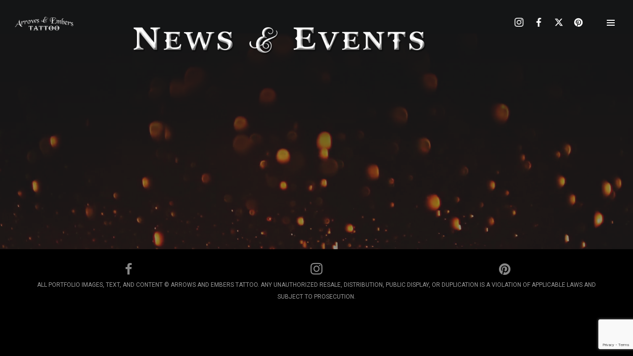

--- FILE ---
content_type: text/html; charset=UTF-8
request_url: https://www.arrowsandemberstattoo.com/news/newstitle/
body_size: 32664
content:
<!DOCTYPE html>
<html lang="en-US" itemscope itemtype="http://schema.org/WebPage">
<head>
	<meta charset="UTF-8">
	<meta name="viewport" content="width=device-width, initial-scale=1, shrink-to-fit=no">
	<link rel="profile" href="http://gmpg.org/xfn/11">
	<meta name='robots' content='index, follow, max-image-preview:large, max-snippet:-1, max-video-preview:-1' />
	<style>img:is([sizes="auto" i], [sizes^="auto," i]) { contain-intrinsic-size: 3000px 1500px }</style>
	
	<!-- This site is optimized with the Yoast SEO plugin v26.8 - https://yoast.com/product/yoast-seo-wordpress/ -->
	<title>Arrows &amp; Embers Tattoo</title>
	<link rel="canonical" href="https://www.arrowsandemberstattoo.com/news/newstitle/" />
	<meta property="og:locale" content="en_US" />
	<meta property="og:type" content="article" />
	<meta property="og:url" content="https://www.arrowsandemberstattoo.com/news/newstitle/" />
	<meta property="og:site_name" content="Arrows &amp; Embers Tattoo" />
	<meta property="article:publisher" content="https://www.facebook.com/ArrowsAndEmbersTattoo/" />
	<meta property="article:modified_time" content="2021-12-09T17:55:25+00:00" />
	<meta property="og:image" content="https://www.arrowsandemberstattoo.com/news/newstitle" />
	<meta property="og:image:width" content="2285" />
	<meta property="og:image:height" content="248" />
	<meta property="og:image:type" content="image/png" />
	<meta name="twitter:card" content="summary_large_image" />
	<meta name="twitter:site" content="@arrowsandembers" />
	<script type="application/ld+json" class="yoast-schema-graph">{"@context":"https://schema.org","@graph":[{"@type":"WebPage","@id":"https://www.arrowsandemberstattoo.com/news/newstitle/","url":"https://www.arrowsandemberstattoo.com/news/newstitle/","name":"","isPartOf":{"@id":"https://www.arrowsandemberstattoo.com/#website"},"primaryImageOfPage":{"@id":"https://www.arrowsandemberstattoo.com/news/newstitle/#primaryimage"},"image":{"@id":"https://www.arrowsandemberstattoo.com/news/newstitle/#primaryimage"},"thumbnailUrl":"https://www.arrowsandemberstattoo.com/wp-content/uploads/2017/05/NEWStitle.png","datePublished":"2017-05-27T18:10:08+00:00","dateModified":"2021-12-09T17:55:25+00:00","breadcrumb":{"@id":"https://www.arrowsandemberstattoo.com/news/newstitle/#breadcrumb"},"inLanguage":"en-US","potentialAction":[{"@type":"ReadAction","target":["https://www.arrowsandemberstattoo.com/news/newstitle/"]}]},{"@type":"ImageObject","inLanguage":"en-US","@id":"https://www.arrowsandemberstattoo.com/news/newstitle/#primaryimage","url":"https://www.arrowsandemberstattoo.com/wp-content/uploads/2017/05/NEWStitle.png","contentUrl":"https://www.arrowsandemberstattoo.com/wp-content/uploads/2017/05/NEWStitle.png","width":2285,"height":248,"caption":"News and events Best Tattoo Shop in NH New Hampshire New England Custom Award Wilnning Tattoos"},{"@type":"BreadcrumbList","@id":"https://www.arrowsandemberstattoo.com/news/newstitle/#breadcrumb","itemListElement":[{"@type":"ListItem","position":1,"name":"Home","item":"https://www.arrowsandemberstattoo.com/"},{"@type":"ListItem","position":2,"name":"News","item":"https://www.arrowsandemberstattoo.com/news/"}]},{"@type":"WebSite","@id":"https://www.arrowsandemberstattoo.com/#website","url":"https://www.arrowsandemberstattoo.com/","name":"Arrows & Embers Tattoo","description":"Tattoos, art, and other amazing things!","potentialAction":[{"@type":"SearchAction","target":{"@type":"EntryPoint","urlTemplate":"https://www.arrowsandemberstattoo.com/?s={search_term_string}"},"query-input":{"@type":"PropertyValueSpecification","valueRequired":true,"valueName":"search_term_string"}}],"inLanguage":"en-US"}]}</script>
	<!-- / Yoast SEO plugin. -->


<link rel='dns-prefetch' href='//www.arrowsandemberstattoo.com' />
<link rel='dns-prefetch' href='//www.googletagmanager.com' />
<link rel='dns-prefetch' href='//fonts.googleapis.com' />
<link href='https://fonts.gstatic.com' crossorigin rel='preconnect' />
<link rel="alternate" type="application/rss+xml" title="Arrows &amp; Embers Tattoo &raquo; Feed" href="https://www.arrowsandemberstattoo.com/feed/" />
<script type="text/javascript">
/* <![CDATA[ */
window._wpemojiSettings = {"baseUrl":"https:\/\/s.w.org\/images\/core\/emoji\/16.0.1\/72x72\/","ext":".png","svgUrl":"https:\/\/s.w.org\/images\/core\/emoji\/16.0.1\/svg\/","svgExt":".svg","source":{"concatemoji":"https:\/\/www.arrowsandemberstattoo.com\/wp-includes\/js\/wp-emoji-release.min.js?ver=6.8.3"}};
/*! This file is auto-generated */
!function(s,n){var o,i,e;function c(e){try{var t={supportTests:e,timestamp:(new Date).valueOf()};sessionStorage.setItem(o,JSON.stringify(t))}catch(e){}}function p(e,t,n){e.clearRect(0,0,e.canvas.width,e.canvas.height),e.fillText(t,0,0);var t=new Uint32Array(e.getImageData(0,0,e.canvas.width,e.canvas.height).data),a=(e.clearRect(0,0,e.canvas.width,e.canvas.height),e.fillText(n,0,0),new Uint32Array(e.getImageData(0,0,e.canvas.width,e.canvas.height).data));return t.every(function(e,t){return e===a[t]})}function u(e,t){e.clearRect(0,0,e.canvas.width,e.canvas.height),e.fillText(t,0,0);for(var n=e.getImageData(16,16,1,1),a=0;a<n.data.length;a++)if(0!==n.data[a])return!1;return!0}function f(e,t,n,a){switch(t){case"flag":return n(e,"\ud83c\udff3\ufe0f\u200d\u26a7\ufe0f","\ud83c\udff3\ufe0f\u200b\u26a7\ufe0f")?!1:!n(e,"\ud83c\udde8\ud83c\uddf6","\ud83c\udde8\u200b\ud83c\uddf6")&&!n(e,"\ud83c\udff4\udb40\udc67\udb40\udc62\udb40\udc65\udb40\udc6e\udb40\udc67\udb40\udc7f","\ud83c\udff4\u200b\udb40\udc67\u200b\udb40\udc62\u200b\udb40\udc65\u200b\udb40\udc6e\u200b\udb40\udc67\u200b\udb40\udc7f");case"emoji":return!a(e,"\ud83e\udedf")}return!1}function g(e,t,n,a){var r="undefined"!=typeof WorkerGlobalScope&&self instanceof WorkerGlobalScope?new OffscreenCanvas(300,150):s.createElement("canvas"),o=r.getContext("2d",{willReadFrequently:!0}),i=(o.textBaseline="top",o.font="600 32px Arial",{});return e.forEach(function(e){i[e]=t(o,e,n,a)}),i}function t(e){var t=s.createElement("script");t.src=e,t.defer=!0,s.head.appendChild(t)}"undefined"!=typeof Promise&&(o="wpEmojiSettingsSupports",i=["flag","emoji"],n.supports={everything:!0,everythingExceptFlag:!0},e=new Promise(function(e){s.addEventListener("DOMContentLoaded",e,{once:!0})}),new Promise(function(t){var n=function(){try{var e=JSON.parse(sessionStorage.getItem(o));if("object"==typeof e&&"number"==typeof e.timestamp&&(new Date).valueOf()<e.timestamp+604800&&"object"==typeof e.supportTests)return e.supportTests}catch(e){}return null}();if(!n){if("undefined"!=typeof Worker&&"undefined"!=typeof OffscreenCanvas&&"undefined"!=typeof URL&&URL.createObjectURL&&"undefined"!=typeof Blob)try{var e="postMessage("+g.toString()+"("+[JSON.stringify(i),f.toString(),p.toString(),u.toString()].join(",")+"));",a=new Blob([e],{type:"text/javascript"}),r=new Worker(URL.createObjectURL(a),{name:"wpTestEmojiSupports"});return void(r.onmessage=function(e){c(n=e.data),r.terminate(),t(n)})}catch(e){}c(n=g(i,f,p,u))}t(n)}).then(function(e){for(var t in e)n.supports[t]=e[t],n.supports.everything=n.supports.everything&&n.supports[t],"flag"!==t&&(n.supports.everythingExceptFlag=n.supports.everythingExceptFlag&&n.supports[t]);n.supports.everythingExceptFlag=n.supports.everythingExceptFlag&&!n.supports.flag,n.DOMReady=!1,n.readyCallback=function(){n.DOMReady=!0}}).then(function(){return e}).then(function(){var e;n.supports.everything||(n.readyCallback(),(e=n.source||{}).concatemoji?t(e.concatemoji):e.wpemoji&&e.twemoji&&(t(e.twemoji),t(e.wpemoji)))}))}((window,document),window._wpemojiSettings);
/* ]]> */
</script>
<link rel='stylesheet' id='twb-open-sans-css' href='https://fonts.googleapis.com/css?family=Open+Sans%3A300%2C400%2C500%2C600%2C700%2C800&#038;display=swap&#038;ver=6.8.3' type='text/css' media='all' />
<link rel='stylesheet' id='twbbwg-global-css' href='https://www.arrowsandemberstattoo.com/wp-content/plugins/photo-gallery/booster/assets/css/global.css?ver=1.0.0' type='text/css' media='all' />
<link rel='stylesheet' id='vc_font_awesome_5_shims-css' href='https://www.arrowsandemberstattoo.com/wp-content/plugins/js_composer/assets/lib/vendor/node_modules/@fortawesome/fontawesome-free/css/v4-shims.min.css?ver=8.2' type='text/css' media='all' />
<link rel='stylesheet' id='vc_font_awesome_5-css' href='https://www.arrowsandemberstattoo.com/wp-content/plugins/js_composer/assets/lib/vendor/node_modules/@fortawesome/fontawesome-free/css/all.min.css?ver=8.2' type='text/css' media='all' />
<style id='wp-emoji-styles-inline-css' type='text/css'>

	img.wp-smiley, img.emoji {
		display: inline !important;
		border: none !important;
		box-shadow: none !important;
		height: 1em !important;
		width: 1em !important;
		margin: 0 0.07em !important;
		vertical-align: -0.1em !important;
		background: none !important;
		padding: 0 !important;
	}
</style>
<link rel='stylesheet' id='wp-components-css' href='https://www.arrowsandemberstattoo.com/wp-includes/css/dist/components/style.min.css?ver=6.8.3' type='text/css' media='all' />
<link rel='stylesheet' id='wp-preferences-css' href='https://www.arrowsandemberstattoo.com/wp-includes/css/dist/preferences/style.min.css?ver=6.8.3' type='text/css' media='all' />
<link rel='stylesheet' id='wp-block-editor-css' href='https://www.arrowsandemberstattoo.com/wp-includes/css/dist/block-editor/style.min.css?ver=6.8.3' type='text/css' media='all' />
<link rel='stylesheet' id='popup-maker-block-library-style-css' href='https://www.arrowsandemberstattoo.com/wp-content/plugins/popup-maker/dist/packages/block-library-style.css?ver=dbea705cfafe089d65f1' type='text/css' media='all' />
<link rel='stylesheet' id='dnd-upload-cf7-css' href='https://www.arrowsandemberstattoo.com/wp-content/plugins/drag-and-drop-multiple-file-upload-contact-form-7/assets/css/dnd-upload-cf7.css?ver=1.3.9.3' type='text/css' media='all' />
<link rel='stylesheet' id='contact-form-7-css' href='https://www.arrowsandemberstattoo.com/wp-content/plugins/contact-form-7/includes/css/styles.css?ver=6.1.4' type='text/css' media='all' />
<link rel='stylesheet' id='bwg_fonts-css' href='https://www.arrowsandemberstattoo.com/wp-content/plugins/photo-gallery/css/bwg-fonts/fonts.css?ver=0.0.1' type='text/css' media='all' />
<link rel='stylesheet' id='sumoselect-css' href='https://www.arrowsandemberstattoo.com/wp-content/plugins/photo-gallery/css/sumoselect.min.css?ver=3.4.6' type='text/css' media='all' />
<link rel='stylesheet' id='mCustomScrollbar-css' href='https://www.arrowsandemberstattoo.com/wp-content/plugins/photo-gallery/css/jquery.mCustomScrollbar.min.css?ver=3.1.5' type='text/css' media='all' />
<link rel='stylesheet' id='bwg_frontend-css' href='https://www.arrowsandemberstattoo.com/wp-content/plugins/photo-gallery/css/styles.min.css?ver=1.8.37' type='text/css' media='all' />
<link rel='stylesheet' id='simply-gallery-block-frontend-css' href='https://www.arrowsandemberstattoo.com/wp-content/plugins/simply-gallery-block/blocks/pgc_sgb.min.style.css?ver=3.3.2' type='text/css' media='all' />
<link rel='stylesheet' id='wolf-custom-post-meta-css' href='https://www.arrowsandemberstattoo.com/wp-content/plugins/wolf-custom-post-meta/assets/css/wcpm.min.css?ver=1.0.3' type='text/css' media='all' />
<link rel='stylesheet' id='wdv3u-styles-css' href='https://www.arrowsandemberstattoo.com/wp-content/plugins/wolf-tattoopress-v3-updater/backcompat/vc/css/old-vc.css?ver=1.0.2' type='text/css' media='all' />
<link rel='stylesheet' id='vc_linecons-css' href='https://www.arrowsandemberstattoo.com/wp-content/plugins/js_composer/assets/css/lib/vc-linecons/vc_linecons_icons.min.css?ver=8.2' type='text/css' media='all' />
<link rel='stylesheet' id='wolf-twitter-css' href='https://www.arrowsandemberstattoo.com/wp-content/plugins/wolf-twitter/assets/css/twitter.min.css?ver=3.0.5' type='text/css' media='all' />
<link rel='stylesheet' id='wolf-woocommerce-quickview-css' href='https://www.arrowsandemberstattoo.com/wp-content/plugins/wolf-woocommerce-quickview/assets/css/quickview.min.css?ver=1.1.1' type='text/css' media='all' />
<style id='wolf-woocommerce-quickview-inline-css' type='text/css'>

		.wwcq-product-quickview-container .product-images .slide-content{
			padding-bottom:100%;
		}
	
</style>
<style id='woocommerce-inline-inline-css' type='text/css'>
.woocommerce form .form-row .required { visibility: visible; }
</style>
<link rel='stylesheet' id='testimonial-rotator-style-css' href='https://www.arrowsandemberstattoo.com/wp-content/plugins/testimonial-rotator/testimonial-rotator-style.css?ver=6.8.3' type='text/css' media='all' />
<link rel='stylesheet' id='font-awesome-css' href='https://www.arrowsandemberstattoo.com/wp-content/plugins/elementor/assets/lib/font-awesome/css/font-awesome.min.css?ver=4.7.0' type='text/css' media='all' />
<link rel='stylesheet' id='woo-variation-swatches-css' href='https://www.arrowsandemberstattoo.com/wp-content/plugins/woo-variation-swatches/assets/css/frontend.min.css?ver=1762857247' type='text/css' media='all' />
<style id='woo-variation-swatches-inline-css' type='text/css'>
:root {
--wvs-tick:url("data:image/svg+xml;utf8,%3Csvg filter='drop-shadow(0px 0px 2px rgb(0 0 0 / .8))' xmlns='http://www.w3.org/2000/svg'  viewBox='0 0 30 30'%3E%3Cpath fill='none' stroke='%23111111' stroke-linecap='round' stroke-linejoin='round' stroke-width='4' d='M4 16L11 23 27 7'/%3E%3C/svg%3E");

--wvs-cross:url("data:image/svg+xml;utf8,%3Csvg filter='drop-shadow(0px 0px 5px rgb(255 255 255 / .6))' xmlns='http://www.w3.org/2000/svg' width='72px' height='72px' viewBox='0 0 24 24'%3E%3Cpath fill='none' stroke='%23ff0000' stroke-linecap='round' stroke-width='0.6' d='M5 5L19 19M19 5L5 19'/%3E%3C/svg%3E");
--wvs-single-product-item-width:35px;
--wvs-single-product-item-height:35px;
--wvs-single-product-item-font-size:14px}
</style>
<link rel='stylesheet' id='animate-css' href='https://www.arrowsandemberstattoo.com/wp-content/plugins/wpc-product-image-swap/assets/libs/animate/animate.css?ver=1.2.1' type='text/css' media='all' />
<link rel='stylesheet' id='wpcis-frontend-css' href='https://www.arrowsandemberstattoo.com/wp-content/plugins/wpc-product-image-swap/assets/css/frontend.css?ver=1.2.1' type='text/css' media='all' />
<link rel='stylesheet' id='brands-styles-css' href='https://www.arrowsandemberstattoo.com/wp-content/plugins/woocommerce/assets/css/brands.css?ver=10.3.7' type='text/css' media='all' />
<link rel='stylesheet' id='flickity-css' href='https://www.arrowsandemberstattoo.com/wp-content/plugins/wolf-visual-composer/assets/css/lib/flickity.min.css?ver=2.3.0' type='text/css' media='all' />
<link rel='stylesheet' id='lity-css' href='https://www.arrowsandemberstattoo.com/wp-content/plugins/wolf-visual-composer/assets/css/lib/lity.min.css?ver=2.2.2' type='text/css' media='all' />
<link rel='stylesheet' id='wvc-styles-css' href='https://www.arrowsandemberstattoo.com/wp-content/plugins/wolf-visual-composer/assets/css/wvc.min.css?ver=3.8.0' type='text/css' media='all' />
<style id='wvc-styles-inline-css' type='text/css'>
 .wvc-background-color-black{ background-color:#000000; } .wvc-border-color-black{ border-color:#000000; } .wvc-button-background-color-black{ background-color:#000000; color:#000000; border-color:#000000; } .wvc-button-background-color-black .wvc-button-background-fill{ box-shadow:0 0 0 0 #000000; background-color:#000000; } .wvc-icon-color-black{ color:#000000; } .wvc-svg-icon-color-black svg *{ stroke:#000000!important; } .wvc-icon-background-color-black{ box-shadow:0 0 0 0 #000000; background-color:#000000; color:#000000; border-color:#000000; } .wvc-icon-background-color-black .wvc-icon-background-fill{ box-shadow:0 0 0 0 #000000; background-color:#000000; } .wvc-text-color-black{ color:#000000!important; } .wvc-background-color-lightergrey{ background-color:#f7f7f7; } .wvc-border-color-lightergrey{ border-color:#f7f7f7; } .wvc-button-background-color-lightergrey{ background-color:#f7f7f7; color:#f7f7f7; border-color:#f7f7f7; } .wvc-button-background-color-lightergrey .wvc-button-background-fill{ box-shadow:0 0 0 0 #f7f7f7; background-color:#f7f7f7; } .wvc-icon-color-lightergrey{ color:#f7f7f7; } .wvc-svg-icon-color-lightergrey svg *{ stroke:#f7f7f7!important; } .wvc-icon-background-color-lightergrey{ box-shadow:0 0 0 0 #f7f7f7; background-color:#f7f7f7; color:#f7f7f7; border-color:#f7f7f7; } .wvc-icon-background-color-lightergrey .wvc-icon-background-fill{ box-shadow:0 0 0 0 #f7f7f7; background-color:#f7f7f7; } .wvc-text-color-lightergrey{ color:#f7f7f7!important; } .wvc-background-color-darkgrey{ background-color:#444444; } .wvc-border-color-darkgrey{ border-color:#444444; } .wvc-button-background-color-darkgrey{ background-color:#444444; color:#444444; border-color:#444444; } .wvc-button-background-color-darkgrey .wvc-button-background-fill{ box-shadow:0 0 0 0 #444444; background-color:#444444; } .wvc-icon-color-darkgrey{ color:#444444; } .wvc-svg-icon-color-darkgrey svg *{ stroke:#444444!important; } .wvc-icon-background-color-darkgrey{ box-shadow:0 0 0 0 #444444; background-color:#444444; color:#444444; border-color:#444444; } .wvc-icon-background-color-darkgrey .wvc-icon-background-fill{ box-shadow:0 0 0 0 #444444; background-color:#444444; } .wvc-text-color-darkgrey{ color:#444444!important; } .wvc-background-color-white{ background-color:#ffffff; } .wvc-border-color-white{ border-color:#ffffff; } .wvc-button-background-color-white{ background-color:#ffffff; color:#ffffff; border-color:#ffffff; } .wvc-button-background-color-white .wvc-button-background-fill{ box-shadow:0 0 0 0 #ffffff; background-color:#ffffff; } .wvc-icon-color-white{ color:#ffffff; } .wvc-svg-icon-color-white svg *{ stroke:#ffffff!important; } .wvc-icon-background-color-white{ box-shadow:0 0 0 0 #ffffff; background-color:#ffffff; color:#ffffff; border-color:#ffffff; } .wvc-icon-background-color-white .wvc-icon-background-fill{ box-shadow:0 0 0 0 #ffffff; background-color:#ffffff; } .wvc-text-color-white{ color:#ffffff!important; } .wvc-background-color-orange{ background-color:#F7BE68; } .wvc-border-color-orange{ border-color:#F7BE68; } .wvc-button-background-color-orange{ background-color:#F7BE68; color:#F7BE68; border-color:#F7BE68; } .wvc-button-background-color-orange .wvc-button-background-fill{ box-shadow:0 0 0 0 #F7BE68; background-color:#F7BE68; } .wvc-icon-color-orange{ color:#F7BE68; } .wvc-svg-icon-color-orange svg *{ stroke:#F7BE68!important; } .wvc-icon-background-color-orange{ box-shadow:0 0 0 0 #F7BE68; background-color:#F7BE68; color:#F7BE68; border-color:#F7BE68; } .wvc-icon-background-color-orange .wvc-icon-background-fill{ box-shadow:0 0 0 0 #F7BE68; background-color:#F7BE68; } .wvc-text-color-orange{ color:#F7BE68!important; } .wvc-background-color-green{ background-color:#6DAB3C; } .wvc-border-color-green{ border-color:#6DAB3C; } .wvc-button-background-color-green{ background-color:#6DAB3C; color:#6DAB3C; border-color:#6DAB3C; } .wvc-button-background-color-green .wvc-button-background-fill{ box-shadow:0 0 0 0 #6DAB3C; background-color:#6DAB3C; } .wvc-icon-color-green{ color:#6DAB3C; } .wvc-svg-icon-color-green svg *{ stroke:#6DAB3C!important; } .wvc-icon-background-color-green{ box-shadow:0 0 0 0 #6DAB3C; background-color:#6DAB3C; color:#6DAB3C; border-color:#6DAB3C; } .wvc-icon-background-color-green .wvc-icon-background-fill{ box-shadow:0 0 0 0 #6DAB3C; background-color:#6DAB3C; } .wvc-text-color-green{ color:#6DAB3C!important; } .wvc-background-color-turquoise{ background-color:#49afcd; } .wvc-border-color-turquoise{ border-color:#49afcd; } .wvc-button-background-color-turquoise{ background-color:#49afcd; color:#49afcd; border-color:#49afcd; } .wvc-button-background-color-turquoise .wvc-button-background-fill{ box-shadow:0 0 0 0 #49afcd; background-color:#49afcd; } .wvc-icon-color-turquoise{ color:#49afcd; } .wvc-svg-icon-color-turquoise svg *{ stroke:#49afcd!important; } .wvc-icon-background-color-turquoise{ box-shadow:0 0 0 0 #49afcd; background-color:#49afcd; color:#49afcd; border-color:#49afcd; } .wvc-icon-background-color-turquoise .wvc-icon-background-fill{ box-shadow:0 0 0 0 #49afcd; background-color:#49afcd; } .wvc-text-color-turquoise{ color:#49afcd!important; } .wvc-background-color-violet{ background-color:#8D6DC4; } .wvc-border-color-violet{ border-color:#8D6DC4; } .wvc-button-background-color-violet{ background-color:#8D6DC4; color:#8D6DC4; border-color:#8D6DC4; } .wvc-button-background-color-violet .wvc-button-background-fill{ box-shadow:0 0 0 0 #8D6DC4; background-color:#8D6DC4; } .wvc-icon-color-violet{ color:#8D6DC4; } .wvc-svg-icon-color-violet svg *{ stroke:#8D6DC4!important; } .wvc-icon-background-color-violet{ box-shadow:0 0 0 0 #8D6DC4; background-color:#8D6DC4; color:#8D6DC4; border-color:#8D6DC4; } .wvc-icon-background-color-violet .wvc-icon-background-fill{ box-shadow:0 0 0 0 #8D6DC4; background-color:#8D6DC4; } .wvc-text-color-violet{ color:#8D6DC4!important; } .wvc-background-color-pink{ background-color:#FE6C61; } .wvc-border-color-pink{ border-color:#FE6C61; } .wvc-button-background-color-pink{ background-color:#FE6C61; color:#FE6C61; border-color:#FE6C61; } .wvc-button-background-color-pink .wvc-button-background-fill{ box-shadow:0 0 0 0 #FE6C61; background-color:#FE6C61; } .wvc-icon-color-pink{ color:#FE6C61; } .wvc-svg-icon-color-pink svg *{ stroke:#FE6C61!important; } .wvc-icon-background-color-pink{ box-shadow:0 0 0 0 #FE6C61; background-color:#FE6C61; color:#FE6C61; border-color:#FE6C61; } .wvc-icon-background-color-pink .wvc-icon-background-fill{ box-shadow:0 0 0 0 #FE6C61; background-color:#FE6C61; } .wvc-text-color-pink{ color:#FE6C61!important; } .wvc-background-color-greyblue{ background-color:#49535a; } .wvc-border-color-greyblue{ border-color:#49535a; } .wvc-button-background-color-greyblue{ background-color:#49535a; color:#49535a; border-color:#49535a; } .wvc-button-background-color-greyblue .wvc-button-background-fill{ box-shadow:0 0 0 0 #49535a; background-color:#49535a; } .wvc-icon-color-greyblue{ color:#49535a; } .wvc-svg-icon-color-greyblue svg *{ stroke:#49535a!important; } .wvc-icon-background-color-greyblue{ box-shadow:0 0 0 0 #49535a; background-color:#49535a; color:#49535a; border-color:#49535a; } .wvc-icon-background-color-greyblue .wvc-icon-background-fill{ box-shadow:0 0 0 0 #49535a; background-color:#49535a; } .wvc-text-color-greyblue{ color:#49535a!important; } .wvc-background-color-red{ background-color:#da4f49; } .wvc-border-color-red{ border-color:#da4f49; } .wvc-button-background-color-red{ background-color:#da4f49; color:#da4f49; border-color:#da4f49; } .wvc-button-background-color-red .wvc-button-background-fill{ box-shadow:0 0 0 0 #da4f49; background-color:#da4f49; } .wvc-icon-color-red{ color:#da4f49; } .wvc-svg-icon-color-red svg *{ stroke:#da4f49!important; } .wvc-icon-background-color-red{ box-shadow:0 0 0 0 #da4f49; background-color:#da4f49; color:#da4f49; border-color:#da4f49; } .wvc-icon-background-color-red .wvc-icon-background-fill{ box-shadow:0 0 0 0 #da4f49; background-color:#da4f49; } .wvc-text-color-red{ color:#da4f49!important; } .wvc-background-color-yellow{ background-color:#e6ae48; } .wvc-border-color-yellow{ border-color:#e6ae48; } .wvc-button-background-color-yellow{ background-color:#e6ae48; color:#e6ae48; border-color:#e6ae48; } .wvc-button-background-color-yellow .wvc-button-background-fill{ box-shadow:0 0 0 0 #e6ae48; background-color:#e6ae48; } .wvc-icon-color-yellow{ color:#e6ae48; } .wvc-svg-icon-color-yellow svg *{ stroke:#e6ae48!important; } .wvc-icon-background-color-yellow{ box-shadow:0 0 0 0 #e6ae48; background-color:#e6ae48; color:#e6ae48; border-color:#e6ae48; } .wvc-icon-background-color-yellow .wvc-icon-background-fill{ box-shadow:0 0 0 0 #e6ae48; background-color:#e6ae48; } .wvc-text-color-yellow{ color:#e6ae48!important; } .wvc-background-color-blue{ background-color:#75D69C; } .wvc-border-color-blue{ border-color:#75D69C; } .wvc-button-background-color-blue{ background-color:#75D69C; color:#75D69C; border-color:#75D69C; } .wvc-button-background-color-blue .wvc-button-background-fill{ box-shadow:0 0 0 0 #75D69C; background-color:#75D69C; } .wvc-icon-color-blue{ color:#75D69C; } .wvc-svg-icon-color-blue svg *{ stroke:#75D69C!important; } .wvc-icon-background-color-blue{ box-shadow:0 0 0 0 #75D69C; background-color:#75D69C; color:#75D69C; border-color:#75D69C; } .wvc-icon-background-color-blue .wvc-icon-background-fill{ box-shadow:0 0 0 0 #75D69C; background-color:#75D69C; } .wvc-text-color-blue{ color:#75D69C!important; } .wvc-background-color-peacoc{ background-color:#4CADC9; } .wvc-border-color-peacoc{ border-color:#4CADC9; } .wvc-button-background-color-peacoc{ background-color:#4CADC9; color:#4CADC9; border-color:#4CADC9; } .wvc-button-background-color-peacoc .wvc-button-background-fill{ box-shadow:0 0 0 0 #4CADC9; background-color:#4CADC9; } .wvc-icon-color-peacoc{ color:#4CADC9; } .wvc-svg-icon-color-peacoc svg *{ stroke:#4CADC9!important; } .wvc-icon-background-color-peacoc{ box-shadow:0 0 0 0 #4CADC9; background-color:#4CADC9; color:#4CADC9; border-color:#4CADC9; } .wvc-icon-background-color-peacoc .wvc-icon-background-fill{ box-shadow:0 0 0 0 #4CADC9; background-color:#4CADC9; } .wvc-text-color-peacoc{ color:#4CADC9!important; } .wvc-background-color-chino{ background-color:#CEC2AB; } .wvc-border-color-chino{ border-color:#CEC2AB; } .wvc-button-background-color-chino{ background-color:#CEC2AB; color:#CEC2AB; border-color:#CEC2AB; } .wvc-button-background-color-chino .wvc-button-background-fill{ box-shadow:0 0 0 0 #CEC2AB; background-color:#CEC2AB; } .wvc-icon-color-chino{ color:#CEC2AB; } .wvc-svg-icon-color-chino svg *{ stroke:#CEC2AB!important; } .wvc-icon-background-color-chino{ box-shadow:0 0 0 0 #CEC2AB; background-color:#CEC2AB; color:#CEC2AB; border-color:#CEC2AB; } .wvc-icon-background-color-chino .wvc-icon-background-fill{ box-shadow:0 0 0 0 #CEC2AB; background-color:#CEC2AB; } .wvc-text-color-chino{ color:#CEC2AB!important; } .wvc-background-color-mulled-wine{ background-color:#50485B; } .wvc-border-color-mulled-wine{ border-color:#50485B; } .wvc-button-background-color-mulled-wine{ background-color:#50485B; color:#50485B; border-color:#50485B; } .wvc-button-background-color-mulled-wine .wvc-button-background-fill{ box-shadow:0 0 0 0 #50485B; background-color:#50485B; } .wvc-icon-color-mulled-wine{ color:#50485B; } .wvc-svg-icon-color-mulled-wine svg *{ stroke:#50485B!important; } .wvc-icon-background-color-mulled-wine{ box-shadow:0 0 0 0 #50485B; background-color:#50485B; color:#50485B; border-color:#50485B; } .wvc-icon-background-color-mulled-wine .wvc-icon-background-fill{ box-shadow:0 0 0 0 #50485B; background-color:#50485B; } .wvc-text-color-mulled-wine{ color:#50485B!important; } .wvc-background-color-vista-blue{ background-color:#75D69C; } .wvc-border-color-vista-blue{ border-color:#75D69C; } .wvc-button-background-color-vista-blue{ background-color:#75D69C; color:#75D69C; border-color:#75D69C; } .wvc-button-background-color-vista-blue .wvc-button-background-fill{ box-shadow:0 0 0 0 #75D69C; background-color:#75D69C; } .wvc-icon-color-vista-blue{ color:#75D69C; } .wvc-svg-icon-color-vista-blue svg *{ stroke:#75D69C!important; } .wvc-icon-background-color-vista-blue{ box-shadow:0 0 0 0 #75D69C; background-color:#75D69C; color:#75D69C; border-color:#75D69C; } .wvc-icon-background-color-vista-blue .wvc-icon-background-fill{ box-shadow:0 0 0 0 #75D69C; background-color:#75D69C; } .wvc-text-color-vista-blue{ color:#75D69C!important; } .wvc-background-color-grey{ background-color:#EBEBEB; } .wvc-border-color-grey{ border-color:#EBEBEB; } .wvc-button-background-color-grey{ background-color:#EBEBEB; color:#EBEBEB; border-color:#EBEBEB; } .wvc-button-background-color-grey .wvc-button-background-fill{ box-shadow:0 0 0 0 #EBEBEB; background-color:#EBEBEB; } .wvc-icon-color-grey{ color:#EBEBEB; } .wvc-svg-icon-color-grey svg *{ stroke:#EBEBEB!important; } .wvc-icon-background-color-grey{ box-shadow:0 0 0 0 #EBEBEB; background-color:#EBEBEB; color:#EBEBEB; border-color:#EBEBEB; } .wvc-icon-background-color-grey .wvc-icon-background-fill{ box-shadow:0 0 0 0 #EBEBEB; background-color:#EBEBEB; } .wvc-text-color-grey{ color:#EBEBEB!important; } .wvc-background-color-sky{ background-color:#5AA1E3; } .wvc-border-color-sky{ border-color:#5AA1E3; } .wvc-button-background-color-sky{ background-color:#5AA1E3; color:#5AA1E3; border-color:#5AA1E3; } .wvc-button-background-color-sky .wvc-button-background-fill{ box-shadow:0 0 0 0 #5AA1E3; background-color:#5AA1E3; } .wvc-icon-color-sky{ color:#5AA1E3; } .wvc-svg-icon-color-sky svg *{ stroke:#5AA1E3!important; } .wvc-icon-background-color-sky{ box-shadow:0 0 0 0 #5AA1E3; background-color:#5AA1E3; color:#5AA1E3; border-color:#5AA1E3; } .wvc-icon-background-color-sky .wvc-icon-background-fill{ box-shadow:0 0 0 0 #5AA1E3; background-color:#5AA1E3; } .wvc-text-color-sky{ color:#5AA1E3!important; } .wvc-background-color-juicy-pink{ background-color:#F4524D; } .wvc-border-color-juicy-pink{ border-color:#F4524D; } .wvc-button-background-color-juicy-pink{ background-color:#F4524D; color:#F4524D; border-color:#F4524D; } .wvc-button-background-color-juicy-pink .wvc-button-background-fill{ box-shadow:0 0 0 0 #F4524D; background-color:#F4524D; } .wvc-icon-color-juicy-pink{ color:#F4524D; } .wvc-svg-icon-color-juicy-pink svg *{ stroke:#F4524D!important; } .wvc-icon-background-color-juicy-pink{ box-shadow:0 0 0 0 #F4524D; background-color:#F4524D; color:#F4524D; border-color:#F4524D; } .wvc-icon-background-color-juicy-pink .wvc-icon-background-fill{ box-shadow:0 0 0 0 #F4524D; background-color:#F4524D; } .wvc-text-color-juicy-pink{ color:#F4524D!important; } .wvc-background-color-sandy-brown{ background-color:#F79468; } .wvc-border-color-sandy-brown{ border-color:#F79468; } .wvc-button-background-color-sandy-brown{ background-color:#F79468; color:#F79468; border-color:#F79468; } .wvc-button-background-color-sandy-brown .wvc-button-background-fill{ box-shadow:0 0 0 0 #F79468; background-color:#F79468; } .wvc-icon-color-sandy-brown{ color:#F79468; } .wvc-svg-icon-color-sandy-brown svg *{ stroke:#F79468!important; } .wvc-icon-background-color-sandy-brown{ box-shadow:0 0 0 0 #F79468; background-color:#F79468; color:#F79468; border-color:#F79468; } .wvc-icon-background-color-sandy-brown .wvc-icon-background-fill{ box-shadow:0 0 0 0 #F79468; background-color:#F79468; } .wvc-text-color-sandy-brown{ color:#F79468!important; } .wvc-background-color-purple{ background-color:#B97EBB; } .wvc-border-color-purple{ border-color:#B97EBB; } .wvc-button-background-color-purple{ background-color:#B97EBB; color:#B97EBB; border-color:#B97EBB; } .wvc-button-background-color-purple .wvc-button-background-fill{ box-shadow:0 0 0 0 #B97EBB; background-color:#B97EBB; } .wvc-icon-color-purple{ color:#B97EBB; } .wvc-svg-icon-color-purple svg *{ stroke:#B97EBB!important; } .wvc-icon-background-color-purple{ box-shadow:0 0 0 0 #B97EBB; background-color:#B97EBB; color:#B97EBB; border-color:#B97EBB; } .wvc-icon-background-color-purple .wvc-icon-background-fill{ box-shadow:0 0 0 0 #B97EBB; background-color:#B97EBB; } .wvc-text-color-purple{ color:#B97EBB!important; } .wvc-background-color-accent{ background-color:#e6a800; } .wvc-border-color-accent{ border-color:#e6a800; } .wvc-button-background-color-accent{ background-color:#e6a800; color:#e6a800; border-color:#e6a800; } .wvc-button-background-color-accent .wvc-button-background-fill{ box-shadow:0 0 0 0 #e6a800; background-color:#e6a800; } .wvc-icon-color-accent{ color:#e6a800; } .wvc-svg-icon-color-accent svg *{ stroke:#e6a800!important; } .wvc-icon-background-color-accent{ box-shadow:0 0 0 0 #e6a800; background-color:#e6a800; color:#e6a800; border-color:#e6a800; } .wvc-icon-background-color-accent .wvc-icon-background-fill{ box-shadow:0 0 0 0 #e6a800; background-color:#e6a800; } .wvc-text-color-accent{ color:#e6a800!important; } 
</style>
<link rel='stylesheet' id='tattoopress-google-fonts-css' href='https://fonts.googleapis.com/css?family=Montserrat%3A400%2C700%7CRoboto%3A400%2C700%7CRaleway%3A400%2C700%7COswald&#038;ver=3.7.71#038;subset=latin,latin-ext' type='text/css' media='all' />
<link rel='stylesheet' id='socicon-css' href='https://www.arrowsandemberstattoo.com/wp-content/plugins/wolf-visual-composer/assets/css/lib/socicon/socicon.min.css?ver=3.5' type='text/css' media='all' />
<link rel='stylesheet' id='linea-icons-css' href='https://www.arrowsandemberstattoo.com/wp-content/plugins/wolf-visual-composer/assets/css/lib/linea-icons/linea-icons.min.css?ver=1.0.0' type='text/css' media='all' />
<link rel='stylesheet' id='linearicons-css' href='https://www.arrowsandemberstattoo.com/wp-content/plugins/wolf-visual-composer/assets/css/lib/linearicons/linearicons.min.css?ver=1.0.0' type='text/css' media='all' />
<link rel='stylesheet' id='mediaelement-css' href='https://www.arrowsandemberstattoo.com/wp-includes/js/mediaelement/mediaelementplayer-legacy.min.css?ver=4.2.17' type='text/css' media='all' />
<link rel='stylesheet' id='wp-mediaelement-css' href='https://www.arrowsandemberstattoo.com/wp-includes/js/mediaelement/wp-mediaelement.min.css?ver=6.8.3' type='text/css' media='all' />
<link rel='stylesheet' id='dashicons-css' href='https://www.arrowsandemberstattoo.com/wp-includes/css/dashicons.min.css?ver=6.8.3' type='text/css' media='all' />
<link rel='stylesheet' id='normalize-css' href='https://www.arrowsandemberstattoo.com/wp-content/themes/tattoopro/assets/css/lib/normalize.min.css?ver=3.0.0' type='text/css' media='all' />
<link rel='stylesheet' id='flexslider-css' href='https://www.arrowsandemberstattoo.com/wp-content/themes/tattoopro/assets/css/lib/flexslider/flexslider.min.css?ver=2.6.3' type='text/css' media='all' />
<link rel='stylesheet' id='fancybox-css' href='https://www.arrowsandemberstattoo.com/wp-content/themes/tattoopro/assets/css/lib/jquery.fancybox.min.css?ver=3.5.2' type='text/css' media='all' />
<link rel='stylesheet' id='tattoopress-style-css' href='https://www.arrowsandemberstattoo.com/wp-content/themes/tattoopro/assets/css/main.min.css?ver=3.7.71' type='text/css' media='all' />
<style id='tattoopress-style-inline-css' type='text/css'>
/* Color Scheme */ /* Body Background Color */ body, .frame-border, .site-container{ background-color: #000000; } /* Page Background Color */ .site-header, .post-header-container, .content-inner, #logo-bar, .nav-bar, .loading-overlay, .no-hero #hero, .wvc-font-default, #topbar{ background-color: #000000; } /* Submenu color */ #site-navigation-primary-desktop .mega-menu-panel, #site-navigation-primary-desktop ul.sub-menu, #mobile-menu-panel, .offcanvas-menu-panel, .lateral-menu-panel, .cart-panel, .wwcs-selector{ background:#111111; } .cart-panel{ background:#111111!important; } .panel-closer-overlay{ //background:#111111; } .overlay-menu-panel{ background:rgba( 17,17,17, 0.95); } /* Sub menu Font Color */ .nav-menu-desktop li ul li:not(.menu-button-primary):not(.menu-button-secondary) .menu-item-text-container, .nav-menu-desktop li ul.sub-menu li:not(.menu-button-primary):not(.menu-button-secondary).menu-item-has-children > a:before, .nav-menu-desktop li ul li.not-linked > a:first-child .menu-item-text-container, .mega-menu-tagline-text, .wwcs-selector, .currency-switcher .woocs-style-1-dropdown .woocs-style-1-dropdown-menu{ color: #ffffff; } .cart-panel, .cart-panel a, .cart-panel strong, .cart-panel b{ color: #ffffff!important; } #close-side-panel-icon{ color: #ffffff!important; } .nav-menu-vertical li a, .nav-menu-mobile li a, .nav-menu-vertical li.menu-item-has-children:before, .nav-menu-vertical li.page_item_has_children:before, .nav-menu-vertical li.active:before, .nav-menu-mobile li.menu-item-has-children:before, .nav-menu-mobile li.page_item_has_children:before, .nav-menu-mobile li.active:before{ color: #ffffff!important; } .lateral-menu-panel .wvc-icon:before{ color: #ffffff!important; } .nav-menu-desktop li ul.sub-menu li.menu-item-has-children > a:before{ color: #ffffff; } .cart-panel, .cart-panel a, .cart-panel strong, .cart-panel b{ color: #ffffff!important; } /* Accent Color */ .accent{ color:#e6a800; } .accent-color-is-black .wvc-font-color-light .accent{ color:white; } .logo-text:after{ color:#e6a800; } #tattoopress-loading-point{ color:#e6a800; } #back-to-top:hover{ background:#e6a800!important; border-color:#e6a800!important; } #tattoopress-cursor-dot{ background-color:#e6a800; } blockquote:before{ color:#e6a800; } .tattoopress-heading:after{ color:#e6a800; } .wvc-single-image-overlay-title span:after, .work-meta-value a:hover{ color:#e6a800; } .nav-menu li.sale .menu-item-text-container:before, .nav-menu-mobile li.sale .menu-item-text-container:before { background:#e6a800!important; } .widget_price_filter .ui-slider .ui-slider-range, mark, p.demo_store, .woocommerce-store-notice{ background-color:#e6a800; } .button-secondary{ background-color:#e6a800; border-color:#e6a800; } .tattoopress-button-special-accent, .tattoopress-button-solid-accent{ border-color:#e6a800; } .tattoopress-button-solid-accent, .tattoopress-button-special-accent{ background-color:#e6a800; } .tattoopress-button-outline-accent{ border-color:#e6a800; } .tattoopress-button-outline-accent:hover{ background-color:#e6a800; } .entry-post-standard .entry-title a:hover, .entry-post-standard .entry-meta a:hover, .entry-post-grid .entry-title a:hover, .entry-post-grid .entry-meta a:hover, .entry-post-masonry .entry-title a:hover, .entry-post-masonry .entry-meta a:hover{ color:#e6a800!important; } .wolf-twitter-widget a.wolf-tweet-link, .wolf-bigtweet-content a, .widget.widget_categories a:hover, .widget.widget_pages a:hover, .widget .tagcloud a:hover, .widget.widget_recent_comments a:hover, .widget.widget_recent_entries a:hover, .widget.widget_archive a:hover, .widget.widget_meta a:hover, .widget.widget_product_categories a:hover, .widget.widget_nav_menu a:hover, a.rsswidget:hover, .wvc-font-dark .wolf-twitter-widget a.wolf-tweet-link:hover, .wvc-font-dark .widget.widget_categories a:hover, .wvc-font-dark .widget.widget_pages a:hover, .wvc-font-dark .widget .tagcloud a:hover, .wvc-font-dark .widget.widget_recent_comments a:hover, .wvc-font-dark .widget.widget_recent_entries a:hover, .wvc-font-dark .widget.widget_archive a:hover, .wvc-font-dark .widget.widget_meta a:hover, .wvc-font-dark .widget.widget_product_categories a:hover, .wvc-font-dark .widget.widget_nav_menu a:hover, .wvc-font-dark a.rsswidget:hover{ color:#e6a800!important; } .group_table td a:hover{ color:#e6a800; } .fancybox-thumbs>ul>li:before{ border-color:#e6a800; } .wvc-background-color-accent{ background-color:#e6a800; } .accent-color-is-black .wvc-font-color-light .wvc_bar_color_filler{ background-color:white!important; } .wvc-accordion-tab.ui-state-active a:after, .wvc-testimonial-avatar:after{ color:#e6a800; } .wvc-tabs-menu li.ui-tabs-active a{ color:#e6a800!important; } .wvc-highlight-accent{ background-color:#e6a800; color:#fff; } .wvc-icon-background-color-accent{ box-shadow:0 0 0 0 #e6a800; background-color:#e6a800; color:#e6a800; border-color:#e6a800; } .wvc-icon-background-color-accent .wvc-icon-background-fill{ box-shadow:0 0 0 0 #e6a800; background-color:#e6a800; } .wvc-button-background-color-accent{ background-color:#e6a800; color:#e6a800; border-color:#e6a800; } .wvc-button-background-color-accent .wvc-button-background-fill{ box-shadow:0 0 0 0 #e6a800; background-color:#e6a800; } .wvc-svg-icon-color-accent svg * { stroke:#e6a800!important; } .wvc-one-page-nav-bullet-tip{ background-color: #e6a800; } .wvc-one-page-nav-bullet-tip:before{ border-color: transparent transparent transparent #e6a800; } .accent, .comment-reply-link, .bypostauthor .avatar{ color:#e6a800; } .wvc-button-color-button-accent, .more-link, .buton-accent{ background-color: #e6a800; border-color: #e6a800; } .wvc-ils-item-title:before { background-color: #e6a800!important; } .wvc-io-active .wvc-io-item-title:after, .wvc-interactive-overlay-item a:hover .wvc-io-item-title:after { color:#e6a800; } .widget .tagcloud:before{ color:#e6a800; } .group_table td a:hover{ color:#e6a800; } .added_to_cart, .button, .button-download, .more-link, .wvc-mailchimp-submit, input[type=submit]{ background-color: #e6a800; border-color: #e6a800; } /* WVC icons */ .wvc-icon-color-accent{ color:#e6a800; } .wvc-icon-background-color-accent{ box-shadow:0 0 0 0 #e6a800; background-color:#e6a800; color:#e6a800; border-color:#e6a800; } .wvc-icon-background-color-accent .wvc-icon-background-fill{ box-shadow:0 0 0 0 #e6a800; background-color:#e6a800; } #ajax-progress-bar{ background:#e6a800; } .background-accent{ background: #e6a800!important; } .mejs-container .mejs-controls .mejs-time-rail .mejs-time-current, .mejs-container .mejs-controls .mejs-time-rail .mejs-time-current, .mejs-container .mejs-controls .mejs-horizontal-volume-slider .mejs-horizontal-volume-current{ background: #e6a800!important; } .trigger{ background-color: #e6a800!important; border : solid 1px #e6a800; } .bypostauthor .avatar { border: 3px solid #e6a800; } ::selection { background: #e6a800; } ::-moz-selection { background: #e6a800; } .spinner{ color:#f4f4f4; } /********************* WVC ***********************/ .wvc-it-label{ color:#e6a800; } .wvc-icon-box.wvc-icon-type-circle .wvc-icon-no-custom-style.wvc-hover-fill-in:hover, .wvc-icon-box.wvc-icon-type-square .wvc-icon-no-custom-style.wvc-hover-fill-in:hover { -webkit-box-shadow: inset 0 0 0 1em #e6a800; box-shadow: inset 0 0 0 1em #e6a800; border-color: #e6a800; } .wvc-pricing-table-featured-text, .wvc-pricing-table-featured .wvc-pricing-table-button a{ background: #e6a800; } .wvc-pricing-table-featured .wvc-pricing-table-price, .wvc-pricing-table-featured .wvc-pricing-table-currency { color: #e6a800; } .wvc-pricing-table-featured .wvc-pricing-table-price-strike:before { background-color: #e6a800; } .wvc-team-member-social-container a:hover{ color: #e6a800; } /* Main Text Color */ body, .nav-label{ color:#f4f4f4; } .spinner-color, .sk-child:before, .sk-circle:before, .sk-cube:before{ background-color: #f4f4f4!important; } /* Strong Text Color */ a,strong, .products li .price, .products li .star-rating, .wr-print-button, table.cart thead, #content table.cart thead{ color: #ffffff; } .bit-widget-container, .entry-link{ color: #ffffff; } .wr-stars>span.wr-star-voted:before, .wr-stars>span.wr-star-voted~span:before{ color: #ffffff!important; } /* Border Color */ .widget-title, .woocommerce-tabs ul.tabs{ border-bottom-color:rgba( 255,255,255, 0.03); } .widget_layered_nav_filters ul li a{ border-color:rgba( 255,255,255, 0.03); } hr{ background:rgba( 255,255,255, 0.03); } /*.link:after, .underline:after, p:not(.attachment) > a:not(.no-link-style):not(.button):not(.button-download):not(.added_to_cart):not(.button-secondary):not(.menu-link):not(.filter-link):not(.entry-link):not(.more-link):not(.wvc-image-inner):not(.wvc-button):not(.wvc-bigtext-link):not(.wvc-fittext-link):not(.ui-tabs-anchor):not(.wvc-icon-title-link):not(.wvc-icon-link):not(.wvc-social-icon-link):not(.wvc-team-member-social):not(.wolf-tweet-link):not(.author-link):after, .link:before, .underline:before, p:not(.attachment) > a:not(.no-link-style):not(.button):not(.button-download):not(.added_to_cart):not(.button-secondary):not(.menu-link):not(.filter-link):not(.entry-link):not(.more-link):not(.wvc-image-inner):not(.wvc-button):not(.wvc-bigtext-link):not(.wvc-fittext-link):not(.ui-tabs-anchor):not(.wvc-icon-title-link):not(.wvc-icon-link):not(.wvc-social-icon-link):not(.wvc-team-member-social):not(.wolf-tweet-link):not(.author-link):before{ background: #e6a800!important; }*/ .category-filter ul li a:before{ background:#e6a800!important; } .category-label{ //background:#e6a800!important; } /*.wvc-breadcrumb a:hover,*/ .wvc-list a:hover{ color:#e6a800!important; } /*.nav-menu-desktop > li:not(.menu-button-primary):not(.menu-button-secondary) > a:first-child .menu-item-text-container:before{ color:#e6a800; }*/ .nav-menu li.menu-button-primary > a:first-child > .menu-item-inner:not(:hover){ background:#e6a800!important; } .nav-menu li.menu-button-primary > a:first-child > .menu-item-inner, .nav-menu li.menu-button-secondary > a:first-child > .menu-item-inner{ border-color:#e6a800 } .nav-menu li.menu-button-secondary > a:first-child > .menu-item-inner:hover{ background:#e6a800; } .tattoopress-heading:after{ color:#e6a800; } input[type=text]:focus, input[type=search]:focus, input[type=tel]:focus, input[type=time]:focus, input[type=url]:focus, input[type=week]:focus, input[type=password]:focus, input[type=checkbox]:focus, input[type=color]:focus, input[type=date]:focus, input[type=datetime]:focus, input[type=datetime-local]:focus, input[type=email]:focus, input[type=month]:focus, input[type=number]:focus, select:focus, textarea:focus{ border-color:#e6a800!important; } /* Button */ .entry-mp-event .entry-container, .wvc-recipe-instructions o li:before, .wvc-recipe .wvc-recipe-counter-circle { background:#e6a800; } .accent-color-light .category-label{ //color:#333!important; } .accent-color-dark .category-label{ //color:#fff!important; } .coupon .button:hover{ background:#e6a800!important; border-color:#e6a800!important; } .menu-item-fill{ background:#e6a800!important; } .audio-shortcode-container .mejs-container .mejs-controls > .mejs-playpause-button{ background:#e6a800; } .menu-hover-style-h-underline .nav-menu-desktop li a span.menu-item-text-container:after{ background-color:#e6a800!important; } ul.wc-tabs li:hover:after, ul.wc-tabs li.ui-tabs-active:after, ul.wc-tabs li.active:after, ul.wvc-tabs-menu li:hover:after, ul.wvc-tabs-menu li.ui-tabs-active:after, ul.wvc-tabs-menu li.active:after { color:#e6a800!important; } .wvc-font-dark ul.wvc-tabs-menu li.ui-tabs-active, .wvc-font-light ul.wvc-tabs-menu li.ui-tabs-active{ box-shadow: inset 0 -3px 0 0 #e6a800!important; } .wvc-accordion-tab.ui-state-active .wvc-at-title-text, .wvc-accordion-tab.ui-state-active:hover .wvc-at-title-text{ color:#e6a800!important; } /*.entry-product ins .woocommerce-Price-amount, .entry-single-product ins .woocommerce-Price-amount{ color:#e6a800; }*/ h1:not(.wvc-bigtext),h2:not(.wvc-bigtext),h3:not(.wvc-bigtext),h4:not(.wvc-bigtext),h5:not(.wvc-bigtext),.post-title,.entry-title,h2.entry-title > .entry-link,h2.entry-title,.widget-title,.wvc-counter-text,.wvc-countdown-period,.location-title,.logo-text,.wvc-interactive-links,.wvc-interactive-overlays,.heading-font,.wvc-tabs-menu li a,.woocommerce-tabs ul.tabs li a,.wvc-process-number,.wvc-svc-item-title,.wvc-wc-cat-title,.logo-text,.onsale,.category-label,.single-post-nav-item > a,.post-nav-title{text-rendering: auto;}.wvc-background-color-default.wvc-font-light{ background-color:#000000; }
body,blockquote.wvc-testimonial-content,.tp-caption:not(h1):not(h2):not(h3):not(h4):not(h5){font-family: Roboto }.wvc-countdown-container .countdown-period, .bit-widget{font-family: Roboto!important }.nav-menu li,.cta-container,.category-filter ul li a,.cart-panel-buttons a{font-family:'Raleway'}.nav-menu li,.cta-container,.category-filter ul li a,.cart-panel-buttons a{font-weight: 700 }.nav-menu li,.cta-container,.category-filter ul li a,.cart-panel-buttons a{text-transform: none }.nav-menu li,.cta-container,.category-filter ul li a,.cart-panel-buttons a{font-style: normal }.nav-menu li,.cta-container,.category-filter ul li a,.cart-panel-buttons a{letter-spacing: 1px }.nav-menu ul ul li:not(.not-linked){text-transform: none }.nav-menu ul ul li:not(.not-linked){font-weight: 700 }.nav-menu ul ul li:not(.not-linked){letter-spacing: 0px!important; }.wolf-core-heading,h1,h2,h3,h4,h5,h6,.post-title,.entry-title,h2.entry-title > .entry-link,h2.entry-title,.widget-title,.wvc-counter-text,.wvc-countdown-period,.event-date,.logo-text,.wvc-interactive-links,.wvc-interactive-overlays,.heading-font,.wp-block-latest-posts__list li > a,.wvc-tabs-menu li a,.woocommerce-tabs ul.tabs li a,.wvc-process-number,.wvc-button,.wvc-svc-item-title,.button,.onsale,.category-label,.entry-post-grid_classic .sticky-post,.entry-post-metro .sticky-post,input[type=submit],.wvc-mailchimp-submit,.nav-next,.nav-previous,.wvc-embed-video-play-button,.wvc-ati-title,.wvc-team-member-role,.wvc-svc-item-tagline,.entry-metro insta-username,.wvc-testimonial-cite,.tattoopress-button-special,.tattoopress-button-special-accent,.tattoopress-button-solid,.tattoopress-button-outline,.tattoopress-button-solid-accent,.tattoopress-button-outline-accent,.tattoopress-button-text,.tattoopress-button-text-accent,.wvc-wc-cat-title,.wvc-pricing-table-button a,.view-post,.wolf-gram-follow-button,.wvc-pie-counter,.work-meta-label,.comment-reply-link,.logo-text,.date-block,.menu-button-primary a,.menu-button-secondary a,.single-post-nav-item > a,.post-nav-title,.related-posts .entry-title,.tattoopress-modern .navigation-number,#back-to-top:before{font-family:'Montserrat'}.wolf-core-heading,h1:not(.wvc-bigtext),h2:not(.wvc-bigtext),h3:not(.wvc-bigtext),h4:not(.wvc-bigtext),h5:not(.wvc-bigtext),.post-title,.entry-title,h2.entry-title > .entry-link,h2.entry-title,.widget-title,.wvc-counter-text,.wvc-countdown-period,.location-title,.logo-text,.wvc-interactive-links,.wvc-interactive-overlays,.heading-font,.wp-block-latest-posts__list li > a,.wvc-tabs-menu li a,.woocommerce-tabs ul.tabs li a,.wvc-process-number,.wvc-svc-item-title,.wvc-wc-cat-title,.logo-text,.onsale,.category-label,.single-post-nav-item > a,.post-nav-title{font-weight: 700 }.wolf-core-heading,h1:not(.wvc-bigtext),h2:not(.wvc-bigtext),h3:not(.wvc-bigtext),h4:not(.wvc-bigtext),h5:not(.wvc-bigtext),.post-title,.entry-title,h2.entry-title > .entry-link,h2.entry-title,.widget-title,.wvc-counter-text,.wvc-countdown-period,.location-title,.logo-text,.wvc-interactive-links,.wvc-interactive-overlays,.heading-font,.wp-block-latest-posts__list li > a,.wvc-tabs-menu li a,.woocommerce-tabs ul.tabs li a,.wvc-process-number,.wvc-svc-item-title,.wvc-wc-cat-title,.logo-text,.onsale,.category-label,.single-post-nav-item > a,.post-nav-title{text-transform: uppercase }.wolf-core-heading,h1:not(.wvc-bigtext),h2:not(.wvc-bigtext),h3:not(.wvc-bigtext),h4:not(.wvc-bigtext),h5:not(.wvc-bigtext),.post-title,.entry-title,h2.entry-title > .entry-link,h2.entry-title,.widget-title,.wvc-counter-text,.wvc-countdown-period,.location-title,.logo-text,.wvc-interactive-links,.wvc-interactive-overlays,.heading-font,.wp-block-latest-posts__list li > a,.wvc-tabs-menu li a,.woocommerce-tabs ul.tabs li a,.wvc-process-number,.wvc-svc-item-title,.wvc-wc-cat-title,.logo-text,.onsale,.category-label,.single-post-nav-item > a,.post-nav-title{font-style: normal }.wolf-core-heading,h1:not(.wvc-bigtext),h2:not(.wvc-bigtext),h3:not(.wvc-bigtext),h4:not(.wvc-bigtext),h5:not(.wvc-bigtext),.post-title,.entry-title,h2.entry-title > .entry-link,h2.entry-title,.widget-title,.wvc-counter-text,.wvc-countdown-period,.location-title,.logo-text,.wvc-interactive-links,.wvc-interactive-overlays,.heading-font,.wp-block-latest-posts__list li > a,.wvc-tabs-menu li a,.woocommerce-tabs ul.tabs li a,.wvc-process-number,.wvc-svc-item-title,.wvc-wc-cat-title,.logo-text,.onsale,.category-label,.single-post-nav-item > a,.post-nav-title{letter-spacing: 2px }
 .logo{ max-width:180px!important; } .nav-menu li.hot > a .menu-item-text-container:before{ content : "hot"; } .nav-menu li.new > a .menu-item-text-container:before{ content : "new"; } .nav-menu li.sale > a .menu-item-text-container:before{ content : "sale"; } 
.side-panel {background-image : url("https://demos.wolfthemes.com/tattoopress/wp-content/uploads/sites/27/2019/07/amber-kipp-Vg1u5yBo-5w-unsplash.jpg")!important}.overlay-menu-panel {background-image : url("https://demos.wolfthemes.com/tattoopress/wp-content/uploads/sites/27/2019/04/tattooshop-1024x714.jpg")!important}
 body.error404, body.single.password-protected{ background-image:url(https://www.arrowsandemberstattoo.com/wp-content/uploads/2025/02/01.AE-2.mp4)!important; } 
.wolf-share-buttons-container:before{ content: "Share:"; }
</style>
<link rel='stylesheet' id='tattoopress-single-post-style-css' href='https://www.arrowsandemberstattoo.com/wp-content/themes/tattoopro/assets/css/single-post.css?ver=3.7.71' type='text/css' media='all' />
<link rel='stylesheet' id='tattoopress-default-css' href='https://www.arrowsandemberstattoo.com/wp-content/themes/tattoopro/style.css?ver=3.7.71' type='text/css' media='all' />
<link rel='stylesheet' id='js_composer_custom_css-css' href='//www.arrowsandemberstattoo.com/wp-content/uploads/js_composer/custom.css?ver=8.2' type='text/css' media='all' />
<link rel='stylesheet' id='wolf-woocommerce-wishlist-css' href='https://www.arrowsandemberstattoo.com/wp-content/plugins/wolf-woocommerce-wishlist/assets/css/wishlist.min.css?ver=1.1.6' type='text/css' media='all' />
<link rel='stylesheet' id='rtsb-frontend-css' href='https://www.arrowsandemberstattoo.com/wp-content/plugins/shopbuilder/assets/css/frontend/frontend.css?ver=3.2.3' type='text/css' media='all' />
<style id='rtsb-frontend-inline-css' type='text/css'>
.rtsb-shopbuilder-plugin #toast-container .toast-success{color:#ffffff}.rtsb-shopbuilder-plugin #toast-container .toast-success:before{background-color:#ffffff}.rtsb-shopbuilder-plugin #toast-container .toast-close-button{color:#ffffff}.rtsb-shopbuilder-plugin #toast-container .toast-success{background-color:#000000}.rtsb-shopbuilder-plugin #toast-container .toast-success a{color:#999999}
</style>
<link rel='stylesheet' id='rtsb-fonts-css' href='https://www.arrowsandemberstattoo.com/wp-content/plugins/shopbuilder/assets/css/frontend/rtsb-fonts.css?ver=3.2.3' type='text/css' media='all' />
<link rel='stylesheet' id='ionicons-css' href='https://www.arrowsandemberstattoo.com/wp-content/plugins/wolf-visual-composer/assets/css/lib/ionicons/ionicons.min.css?ver=2.0.0' type='text/css' media='all' />
<link rel='stylesheet' id='dripicons-css' href='https://www.arrowsandemberstattoo.com/wp-content/plugins/wolf-visual-composer/assets/css/lib/dripicons/dripicons.min.css?ver=2.0.0' type='text/css' media='all' />
<link rel='stylesheet' id='elegant-icons-css' href='https://www.arrowsandemberstattoo.com/wp-content/plugins/wolf-visual-composer/assets/css/lib/elegant-icons/elegant-icons.min.css?ver=1.0.0' type='text/css' media='all' />
<script type="text/template" id="tmpl-variation-template">
	<div class="woocommerce-variation-description">{{{ data.variation.variation_description }}}</div>
	<div class="woocommerce-variation-price">{{{ data.variation.price_html }}}</div>
	<div class="woocommerce-variation-availability">{{{ data.variation.availability_html }}}</div>
</script>
<script type="text/template" id="tmpl-unavailable-variation-template">
	<p role="alert">Sorry, this product is unavailable. Please choose a different combination.</p>
</script>
<script type="text/javascript" id="woocommerce-google-analytics-integration-gtag-js-after">
/* <![CDATA[ */
/* Google Analytics for WooCommerce (gtag.js) */
					window.dataLayer = window.dataLayer || [];
					function gtag(){dataLayer.push(arguments);}
					// Set up default consent state.
					for ( const mode of [{"analytics_storage":"denied","ad_storage":"denied","ad_user_data":"denied","ad_personalization":"denied","region":["AT","BE","BG","HR","CY","CZ","DK","EE","FI","FR","DE","GR","HU","IS","IE","IT","LV","LI","LT","LU","MT","NL","NO","PL","PT","RO","SK","SI","ES","SE","GB","CH"]}] || [] ) {
						gtag( "consent", "default", { "wait_for_update": 500, ...mode } );
					}
					gtag("js", new Date());
					gtag("set", "developer_id.dOGY3NW", true);
					gtag("config", "G-F8HRCH908Q", {"track_404":true,"allow_google_signals":true,"logged_in":false,"linker":{"domains":[],"allow_incoming":false},"custom_map":{"dimension1":"logged_in"}});
/* ]]> */
</script>
<script type="text/javascript" src="https://www.arrowsandemberstattoo.com/wp-includes/js/jquery/jquery.min.js?ver=3.7.1" id="jquery-core-js"></script>
<script type="text/javascript" src="https://www.arrowsandemberstattoo.com/wp-includes/js/jquery/jquery-migrate.min.js?ver=3.4.1" id="jquery-migrate-js"></script>
<script type="text/javascript" src="https://www.arrowsandemberstattoo.com/wp-content/plugins/photo-gallery/booster/assets/js/circle-progress.js?ver=1.2.2" id="twbbwg-circle-js"></script>
<script type="text/javascript" id="twbbwg-global-js-extra">
/* <![CDATA[ */
var twb = {"nonce":"d007f664cf","ajax_url":"https:\/\/www.arrowsandemberstattoo.com\/wp-admin\/admin-ajax.php","plugin_url":"https:\/\/www.arrowsandemberstattoo.com\/wp-content\/plugins\/photo-gallery\/booster","href":"https:\/\/www.arrowsandemberstattoo.com\/wp-admin\/admin.php?page=twbbwg_photo-gallery"};
var twb = {"nonce":"d007f664cf","ajax_url":"https:\/\/www.arrowsandemberstattoo.com\/wp-admin\/admin-ajax.php","plugin_url":"https:\/\/www.arrowsandemberstattoo.com\/wp-content\/plugins\/photo-gallery\/booster","href":"https:\/\/www.arrowsandemberstattoo.com\/wp-admin\/admin.php?page=twbbwg_photo-gallery"};
/* ]]> */
</script>
<script type="text/javascript" src="https://www.arrowsandemberstattoo.com/wp-content/plugins/photo-gallery/booster/assets/js/global.js?ver=1.0.0" id="twbbwg-global-js"></script>
<script type="text/javascript" src="https://www.arrowsandemberstattoo.com/wp-content/plugins/photo-gallery/js/jquery.lazy.min.js?ver=1.8.37" id="bwg_lazyload-js"></script>
<script type="text/javascript" src="https://www.arrowsandemberstattoo.com/wp-content/plugins/photo-gallery/js/jquery.sumoselect.min.js?ver=3.4.6" id="sumoselect-js"></script>
<script type="text/javascript" src="https://www.arrowsandemberstattoo.com/wp-content/plugins/photo-gallery/js/tocca.min.js?ver=2.0.9" id="bwg_mobile-js"></script>
<script type="text/javascript" src="https://www.arrowsandemberstattoo.com/wp-content/plugins/photo-gallery/js/jquery.mCustomScrollbar.concat.min.js?ver=3.1.5" id="mCustomScrollbar-js"></script>
<script type="text/javascript" src="https://www.arrowsandemberstattoo.com/wp-content/plugins/photo-gallery/js/jquery.fullscreen.min.js?ver=0.6.0" id="jquery-fullscreen-js"></script>
<script type="text/javascript" id="bwg_frontend-js-extra">
/* <![CDATA[ */
var bwg_objectsL10n = {"bwg_field_required":"field is required.","bwg_mail_validation":"This is not a valid email address.","bwg_search_result":"There are no images matching your search.","bwg_select_tag":"Select Tag","bwg_order_by":"Order By","bwg_search":"Search","bwg_show_ecommerce":"Show Ecommerce","bwg_hide_ecommerce":"Hide Ecommerce","bwg_show_comments":"Show Comments","bwg_hide_comments":"Hide Comments","bwg_restore":"Restore","bwg_maximize":"Maximize","bwg_fullscreen":"Fullscreen","bwg_exit_fullscreen":"Exit Fullscreen","bwg_search_tag":"SEARCH...","bwg_tag_no_match":"No tags found","bwg_all_tags_selected":"All tags selected","bwg_tags_selected":"tags selected","play":"Play","pause":"Pause","is_pro":"","bwg_play":"Play","bwg_pause":"Pause","bwg_hide_info":"Hide info","bwg_show_info":"Show info","bwg_hide_rating":"Hide rating","bwg_show_rating":"Show rating","ok":"Ok","cancel":"Cancel","select_all":"Select all","lazy_load":"1","lazy_loader":"https:\/\/www.arrowsandemberstattoo.com\/wp-content\/plugins\/photo-gallery\/images\/ajax_loader.png","front_ajax":"0","bwg_tag_see_all":"see all tags","bwg_tag_see_less":"see less tags"};
/* ]]> */
</script>
<script type="text/javascript" src="https://www.arrowsandemberstattoo.com/wp-content/plugins/photo-gallery/js/scripts.min.js?ver=1.8.37" id="bwg_frontend-js"></script>
<script type="text/javascript" src="https://www.arrowsandemberstattoo.com/wp-includes/js/underscore.min.js?ver=1.13.7" id="underscore-js"></script>
<script type="text/javascript" id="wp-util-js-extra">
/* <![CDATA[ */
var _wpUtilSettings = {"ajax":{"url":"\/wp-admin\/admin-ajax.php"}};
/* ]]> */
</script>
<script type="text/javascript" src="https://www.arrowsandemberstattoo.com/wp-includes/js/wp-util.min.js?ver=6.8.3" id="wp-util-js"></script>
<script type="text/javascript" id="wc-add-to-cart-variation-js-extra">
/* <![CDATA[ */
var wc_add_to_cart_variation_params = {"wc_ajax_url":"\/?wc-ajax=%%endpoint%%","i18n_no_matching_variations_text":"Sorry, no products matched your selection. Please choose a different combination.","i18n_make_a_selection_text":"Please select some product options before adding this product to your cart.","i18n_unavailable_text":"Sorry, this product is unavailable. Please choose a different combination.","i18n_reset_alert_text":"Your selection has been reset. Please select some product options before adding this product to your cart."};
/* ]]> */
</script>
<script type="text/javascript" src="https://www.arrowsandemberstattoo.com/wp-content/plugins/woocommerce/assets/js/frontend/add-to-cart-variation.min.js?ver=10.3.7" id="wc-add-to-cart-variation-js" defer="defer" data-wp-strategy="defer"></script>
<script type="text/javascript" src="https://www.arrowsandemberstattoo.com/wp-content/plugins/woocommerce/assets/js/jquery-blockui/jquery.blockUI.min.js?ver=2.7.0-wc.10.3.7" id="wc-jquery-blockui-js" data-wp-strategy="defer"></script>
<script type="text/javascript" id="wc-add-to-cart-js-extra">
/* <![CDATA[ */
var wc_add_to_cart_params = {"ajax_url":"\/wp-admin\/admin-ajax.php","wc_ajax_url":"\/?wc-ajax=%%endpoint%%","i18n_view_cart":"View cart","cart_url":"https:\/\/www.arrowsandemberstattoo.com\/cart\/","is_cart":"","cart_redirect_after_add":"no"};
/* ]]> */
</script>
<script type="text/javascript" src="https://www.arrowsandemberstattoo.com/wp-content/plugins/woocommerce/assets/js/frontend/add-to-cart.min.js?ver=10.3.7" id="wc-add-to-cart-js" data-wp-strategy="defer"></script>
<script type="text/javascript" src="https://www.arrowsandemberstattoo.com/wp-content/plugins/woocommerce/assets/js/js-cookie/js.cookie.min.js?ver=2.1.4-wc.10.3.7" id="wc-js-cookie-js" defer="defer" data-wp-strategy="defer"></script>
<script type="text/javascript" id="woocommerce-js-extra">
/* <![CDATA[ */
var woocommerce_params = {"ajax_url":"\/wp-admin\/admin-ajax.php","wc_ajax_url":"\/?wc-ajax=%%endpoint%%","i18n_password_show":"Show password","i18n_password_hide":"Hide password"};
/* ]]> */
</script>
<script type="text/javascript" src="https://www.arrowsandemberstattoo.com/wp-content/plugins/woocommerce/assets/js/frontend/woocommerce.min.js?ver=10.3.7" id="woocommerce-js" defer="defer" data-wp-strategy="defer"></script>
<script type="text/javascript" src="https://www.arrowsandemberstattoo.com/wp-content/plugins/js_composer/assets/js/vendors/woocommerce-add-to-cart.js?ver=8.2" id="vc_woocommerce-add-to-cart-js-js"></script>
<script type="text/javascript" src="https://www.arrowsandemberstattoo.com/wp-content/plugins/testimonial-rotator/js/jquery.cycletwo.js?ver=6.8.3" id="cycletwo-js"></script>
<script type="text/javascript" src="https://www.arrowsandemberstattoo.com/wp-content/plugins/testimonial-rotator/js/jquery.cycletwo.addons.js?ver=6.8.3" id="cycletwo-addons-js"></script>
<script type="text/javascript" id="WCPAY_ASSETS-js-extra">
/* <![CDATA[ */
var wcpayAssets = {"url":"https:\/\/www.arrowsandemberstattoo.com\/wp-content\/plugins\/woocommerce-payments\/dist\/"};
/* ]]> */
</script>
<script type="text/javascript" src="https://www.arrowsandemberstattoo.com/wp-content/plugins/woocommerce/assets/js/flexslider/jquery.flexslider.min.js?ver=2.7.2-wc.10.3.7" id="wc-flexslider-js" defer="defer" data-wp-strategy="defer"></script>
<script></script><link rel="https://api.w.org/" href="https://www.arrowsandemberstattoo.com/wp-json/" /><link rel="alternate" title="JSON" type="application/json" href="https://www.arrowsandemberstattoo.com/wp-json/wp/v2/media/931" /><link rel="EditURI" type="application/rsd+xml" title="RSD" href="https://www.arrowsandemberstattoo.com/xmlrpc.php?rsd" />
<meta name="generator" content="WordPress 6.8.3" />
<meta name="generator" content="WooCommerce 10.3.7" />
<meta name="generator" content="WolfWPBakeryPageBuilderExtension 3.8.0" />
<meta name="generator" content="WolfPortfolio 1.2.5" />
<meta name="generator" content="WolfVideos 1.3.1" />
<link rel='shortlink' href='https://www.arrowsandemberstattoo.com/?p=931' />
<link rel="alternate" title="oEmbed (JSON)" type="application/json+oembed" href="https://www.arrowsandemberstattoo.com/wp-json/oembed/1.0/embed?url=https%3A%2F%2Fwww.arrowsandemberstattoo.com%2Fnews%2Fnewstitle%2F" />
<link rel="alternate" title="oEmbed (XML)" type="text/xml+oembed" href="https://www.arrowsandemberstattoo.com/wp-json/oembed/1.0/embed?url=https%3A%2F%2Fwww.arrowsandemberstattoo.com%2Fnews%2Fnewstitle%2F&#038;format=xml" />
<noscript><style>.simply-gallery-amp{ display: block !important; }</style></noscript><noscript><style>.sgb-preloader{ display: none !important; }</style></noscript><script type="text/javascript">
(function(url){
	if(/(?:Chrome\/26\.0\.1410\.63 Safari\/537\.31|WordfenceTestMonBot)/.test(navigator.userAgent)){ return; }
	var addEvent = function(evt, handler) {
		if (window.addEventListener) {
			document.addEventListener(evt, handler, false);
		} else if (window.attachEvent) {
			document.attachEvent('on' + evt, handler);
		}
	};
	var removeEvent = function(evt, handler) {
		if (window.removeEventListener) {
			document.removeEventListener(evt, handler, false);
		} else if (window.detachEvent) {
			document.detachEvent('on' + evt, handler);
		}
	};
	var evts = 'contextmenu dblclick drag dragend dragenter dragleave dragover dragstart drop keydown keypress keyup mousedown mousemove mouseout mouseover mouseup mousewheel scroll'.split(' ');
	var logHuman = function() {
		if (window.wfLogHumanRan) { return; }
		window.wfLogHumanRan = true;
		var wfscr = document.createElement('script');
		wfscr.type = 'text/javascript';
		wfscr.async = true;
		wfscr.src = url + '&r=' + Math.random();
		(document.getElementsByTagName('head')[0]||document.getElementsByTagName('body')[0]).appendChild(wfscr);
		for (var i = 0; i < evts.length; i++) {
			removeEvent(evts[i], logHuman);
		}
	};
	for (var i = 0; i < evts.length; i++) {
		addEvent(evts[i], logHuman);
	}
})('//www.arrowsandemberstattoo.com/?wordfence_lh=1&hid=346C718C42B4D17A305866C47AD541C7');
</script>	<noscript><style>.woocommerce-product-gallery{ opacity: 1 !important; }</style></noscript>
	<meta name="generator" content="Elementor 3.34.2; features: e_font_icon_svg, additional_custom_breakpoints; settings: css_print_method-external, google_font-enabled, font_display-swap">
			<style>
				.e-con.e-parent:nth-of-type(n+4):not(.e-lazyloaded):not(.e-no-lazyload),
				.e-con.e-parent:nth-of-type(n+4):not(.e-lazyloaded):not(.e-no-lazyload) * {
					background-image: none !important;
				}
				@media screen and (max-height: 1024px) {
					.e-con.e-parent:nth-of-type(n+3):not(.e-lazyloaded):not(.e-no-lazyload),
					.e-con.e-parent:nth-of-type(n+3):not(.e-lazyloaded):not(.e-no-lazyload) * {
						background-image: none !important;
					}
				}
				@media screen and (max-height: 640px) {
					.e-con.e-parent:nth-of-type(n+2):not(.e-lazyloaded):not(.e-no-lazyload),
					.e-con.e-parent:nth-of-type(n+2):not(.e-lazyloaded):not(.e-no-lazyload) * {
						background-image: none !important;
					}
				}
			</style>
			<meta name="generator" content="Powered by WPBakery Page Builder - drag and drop page builder for WordPress."/>
<meta name="generator" content="Powered by Slider Revolution 6.5.10 - responsive, Mobile-Friendly Slider Plugin for WordPress with comfortable drag and drop interface." />
<link rel="icon" href="https://www.arrowsandemberstattoo.com/wp-content/uploads/2017/10/arrowfavicontrans.png" sizes="32x32" />
<link rel="icon" href="https://www.arrowsandemberstattoo.com/wp-content/uploads/2017/10/arrowfavicontrans.png" sizes="192x192" />
<link rel="apple-touch-icon" href="https://www.arrowsandemberstattoo.com/wp-content/uploads/2017/10/arrowfavicontrans.png" />
<meta name="msapplication-TileImage" content="https://www.arrowsandemberstattoo.com/wp-content/uploads/2017/10/arrowfavicontrans.png" />
<script type="text/javascript">function setREVStartSize(e){
			//window.requestAnimationFrame(function() {				 
				window.RSIW = window.RSIW===undefined ? window.innerWidth : window.RSIW;	
				window.RSIH = window.RSIH===undefined ? window.innerHeight : window.RSIH;	
				try {								
					var pw = document.getElementById(e.c).parentNode.offsetWidth,
						newh;
					pw = pw===0 || isNaN(pw) ? window.RSIW : pw;
					e.tabw = e.tabw===undefined ? 0 : parseInt(e.tabw);
					e.thumbw = e.thumbw===undefined ? 0 : parseInt(e.thumbw);
					e.tabh = e.tabh===undefined ? 0 : parseInt(e.tabh);
					e.thumbh = e.thumbh===undefined ? 0 : parseInt(e.thumbh);
					e.tabhide = e.tabhide===undefined ? 0 : parseInt(e.tabhide);
					e.thumbhide = e.thumbhide===undefined ? 0 : parseInt(e.thumbhide);
					e.mh = e.mh===undefined || e.mh=="" || e.mh==="auto" ? 0 : parseInt(e.mh,0);		
					if(e.layout==="fullscreen" || e.l==="fullscreen") 						
						newh = Math.max(e.mh,window.RSIH);					
					else{					
						e.gw = Array.isArray(e.gw) ? e.gw : [e.gw];
						for (var i in e.rl) if (e.gw[i]===undefined || e.gw[i]===0) e.gw[i] = e.gw[i-1];					
						e.gh = e.el===undefined || e.el==="" || (Array.isArray(e.el) && e.el.length==0)? e.gh : e.el;
						e.gh = Array.isArray(e.gh) ? e.gh : [e.gh];
						for (var i in e.rl) if (e.gh[i]===undefined || e.gh[i]===0) e.gh[i] = e.gh[i-1];
											
						var nl = new Array(e.rl.length),
							ix = 0,						
							sl;					
						e.tabw = e.tabhide>=pw ? 0 : e.tabw;
						e.thumbw = e.thumbhide>=pw ? 0 : e.thumbw;
						e.tabh = e.tabhide>=pw ? 0 : e.tabh;
						e.thumbh = e.thumbhide>=pw ? 0 : e.thumbh;					
						for (var i in e.rl) nl[i] = e.rl[i]<window.RSIW ? 0 : e.rl[i];
						sl = nl[0];									
						for (var i in nl) if (sl>nl[i] && nl[i]>0) { sl = nl[i]; ix=i;}															
						var m = pw>(e.gw[ix]+e.tabw+e.thumbw) ? 1 : (pw-(e.tabw+e.thumbw)) / (e.gw[ix]);					
						newh =  (e.gh[ix] * m) + (e.tabh + e.thumbh);
					}
					var el = document.getElementById(e.c);
					if (el!==null && el) el.style.height = newh+"px";					
					el = document.getElementById(e.c+"_wrapper");
					if (el!==null && el) {
						el.style.height = newh+"px";
						el.style.display = "block";
					}
				} catch(e){
					console.log("Failure at Presize of Slider:" + e)
				}					   
			//});
		  };</script>
		<style type="text/css" id="wp-custom-css">
			/* Page Background Color */

    .site-header, .post-header-container, .content-inner, .loading-overlay, .no-hero #hero, .wvc-font-default, #topbar {
        background-color: rgba(0, 0, 0, 50);
			background-image: url("https://www.arrowsandemberstattoo.com/wp-content/uploads/2025/02/Background-2.png");
        background-position: center center;
        background-size: cover;
        background-repeat: no-repeat;
        background-attachment: fixed;
    }

p { color:#ffffff; }
h2 { color:#ffffff; }
body { color:#ffffff; }
.wpcf7
{
 color: #ffffff;
 border: 0px solid #0f0;
}
b { color:#ffffff; }
bold { color:#ffffff; }
text-bold { color:#ffffff; }
strong { color:#ffffff; }


.popup-text {color:white;}
span.wpcf7-list-item { display: table-row; }
span.wpcf7-list-item * { display: table-cell; }

.td {
height: 12px;
}

span.wpcf7-list-item-label {visibility: hidden;}
.fa-stack-1x,.fa-stack-2x {padding:20px;}

#tblTxt {
    width:100%;
}
#tblTxtTd {
    width:50%;
    height:10px;
}

.content-dark-font {
    background-color:#282B2D
}

.post-title  {
	visibility:show;
}

.entry-title {
	visibility:hidden;
}
 
.fa-twitter {
 	visibility:hidden;
}

@media screen and (max-width: 768px){

.single-product .product .images {
    float:left;
    width:28%
  }
.single-product .product .summary {
    float:right;
    width:68%
  }

.woocommerce-tabs .tabs-container .wvc-row {
		padding: 30px 0;
}
}
.content-inner {
  background-color: #282b2d;
}

wvc-at-title-text {
	color: #c74735!important;
}

.paypal-buttons {
	margin-top:3%;
  width: 25%!important;	
}

/* Change the price text color */
.woocommerce-Price-amount {
    color: #FF8400; /* Replace with your desired price color */
}

/* Change the price currency symbol color (if needed) */
.woocommerce-Price-currencySymbol {
    color: #FF8400; /* Replace with your desired currency symbol color */
}

/* Change the product title color */
h3.product-title a.woocommerce-LoopProduct-link.internal-link {
    color:  #FFFFFF; /* Replace with your desired title color */
}

/* Change the product title hover color */
h3.product-title a.woocommerce-LoopProduct-link.internal-link:hover {
    color: #FFF94C; /* Replace with your desired title hover color */
}

/* Hide the category and tag section on product pages */
.product_meta {
    display: none !important;
}

.wpcis-swap img {
    background-color: transparent !important;
}

.woocommerce-product-gallery__wrapper .woocommerce-product-gallery__image:not(:first-child) {
    display: none;
}

.woocommerce-product-gallery__wrapper {
    display: block !important;
}

.flex-control-nav {
    display: none !important;
}

/* General product image styles */
.woocommerce .products .product img {
    width: auto;  /* Allow image width to adjust */
    max-width: 100%;  /* Ensure images don't exceed container width */
    height: auto;  /* Maintain aspect ratio */
    max-height: 300px;  /* Increase max height to 300px */
    object-fit: contain;  /* Ensures image scales while fitting inside container */
}

/* General product container */
.woocommerce .products .product {
    max-width: 300px;  /* Increase the product container width for larger images */
    margin: 0 auto;  /* Center the product */
}

/* Individual product page image styling */
.woocommerce div.product div.images img {
    width: auto;  /* Keep auto width */
    max-width: 80%;  /* Control the max size of the image on single product pages */
    height: auto;
    margin: 0 auto;  /* Center the image */
    display: block;
}

/* Center image container on single product page */
.woocommerce div.product div.images {
    text-align: center;  /* Ensure the image container is centered */
}

img
{vertical-align: inherit!important;}

.wc-block-components-button:not(.is-link) .wc-block-components-button__text
{ color: 000000; }


.elementor-page-title, h1.entry-title {display: block!important;}


@media (max-width: 700px) {
  .wvc-row-one-column {
    display: flex;
    flex-direction: column;
    align-items: stretch;
    gap: 15px; /* Ensures spacing between form elements */
  }

  .wvc-row-one-column > .wvc-row-wrapper > .wvc-row-content {
    width: 100% !important;
    overflow: hidden;
  }

  .wvc-row-one-column select,
  .wvc-row-one-column input,
  .wvc-row-one-column textarea {
    width: 100% !important;
    max-width: 100%; /* Ensures fields don't overflow */
    box-sizing: border-box;
  }

  .wvc-row-one-column label {
    display: block;
    margin-bottom: 5px;
  }

  /* Ensures the form fields stack properly */
  .wvc-row-one-column .form-group {
    display: flex;
    flex-direction: column;
    width: 100%;
  }

  /* Fix for overlapping select and text fields */
  .wvc-row-one-column select {
    white-space: normal;
    word-wrap: break-word;
    word-break: break-word;
  }

  /* Ensures text areas are fully visible */
  .wvc-row-one-column textarea {
    min-height: 120px; /* Gives enough space for readability */
  }

  /* Forces two-column layouts to stack */
  .wvc-row-one-column .form-row {
    display: flex;
    flex-direction: column;
    width: 100%;
  }
}

.wvc-socials-container {
    display: flex;
    justify-content: center;
    align-items: center;
    gap: 15px; /* Adjust spacing between icons */
}

.wvc-social-icon {
    display: flex;
    align-items: center;
    justify-content: center;
    width: 40px; /* Adjust size if necessary */
    height: 40px;
}

.wvc-icon {
    font-size: 24px; /* Adjust as needed */
    line-height: 1;
    display: flex;
    align-items: center;
    justify-content: center;
}
.entry-title {
	visibility: visible!important; }

/* Fix hidden radio/checkbox text from Contact Form 7 */
input[name="radio-352"] + .wpcf7-list-item-label {
    display: inline !important;
    color: white !important;
}














/* --- Sean form: make everything fluid and prevent side cut-off --- */
.seanform, .seanform * { box-sizing: border-box; }

/* Constrain anything that can overflow */
.seanform img,
.seanform iframe,
.seanform input[type="text"],
.seanform input[type="email"],
.seanform input[type="tel"],
.seanform select,
.seanform textarea {
  width: 100%;
  max-width: 100%;
  height: auto;
}

/* Tables: fixed layout + padding */
.seanform table { 
  width: 100%;
  border-collapse: collapse;
  table-layout: fixed;
}
.seanform td { 
  width: 50%;
  vertical-align: top;
  padding: 8px 10px;
  text-align: center;
}

/* Stack to single column on narrow screens */
@media (max-width: 767px) {
  .seanform table,
  .seanform tr,
  .seanform td {
    display: block;
    width: 100% !important;
  }
  .seanform td + td { margin-top: 12px; }
  .seanform label { display: block; }
}

/* Nuke any stray horizontal scroll from containers */
html, body,
#content, .content-inner,
.wvc-row-wrapper, .wvc-row-content {
  overflow-x: hidden;
}

/* Optional: shrink the reCAPTCHA badge a bit on phones (keeps it from nudging the layout) */
@media (max-width: 767px) {
  .grecaptcha-badge { transform: scale(0.9); transform-origin: right bottom; }
}

.wpcf7-form-control {
	color: #000!important;
}



		</style>
		<noscript><style> .wpb_animate_when_almost_visible { opacity: 1; }</style></noscript></head>
<body class="attachment wp-singular attachment-template-default attachmentid-931 attachment-png wp-theme-tattoopro theme-tattoopro tattoopro woocommerce-no-js metaslider-plugin woo-variation-swatches wvs-behavior-blur wvs-theme-tattoopro wvs-tooltip rtsb-shopbuilder-plugin rtsb_theme_tattoopress woocommerce wrapper-width-1400 wolf-share wolf not-edge page-title- loading-animation-type-spinner-loader8 site-layout-wide button-style-square global-skin-dark skin-dark wvc wolf-core-no menu-layout-centered-logo menu-style-transparent menu-skin-dark menu-width-boxed mega-menu-width-fullwidth menu-hover-style-d-underline menu-sticky-hard submenu-bg-dark accent-color-dark menu-items-visibility- overlay-menu-has-bg has-hero hero-font-light body-font-roboto heading-font-montserrat menu-font-raleway submenu-font- has-default-header transition-animation-type- has-both-logo-tone logo-visibility-always is-page has-wvc hero-layout-none post-is-title-text post-is-hero footer-type-standard footer-skin-dark footer-widgets-layout-4-cols footer-layout-boxed bottom-bar-layout-centered bottom-bar-visible no-404-plugin desktop desktop-screen wpb-js-composer js-comp-ver-8.2 vc_responsive elementor-default elementor-kit-3738 modula-best-grid-gallery" data-hero-font-tone="light" data-post-id="931" >
		<div id="loginform-overlay">
			<div id="loginform-overlay-inner">
				<div id="loginform-overlay-content" class="wvc-font-dark">
					<a href="#" id="close-vertical-bar-menu-icon" class="close-panel-button close-loginform-button">X</a>
					<div class="wvc-login-form wvc-login-form-container" style=""><div class="wvc-login-form-inner"><div class="wvc-login-form-title-container"><h3 class="wvc-login-form-title">Login</h3></div>	<form class="wvc-login-form" method="post">
			
			<p class="login-usernam">
				<label for="username">Username or email address&nbsp;<span class="required">*</span></label>
				<input type="text" class="woocommerce-Input woocommerce-Input--text input-text" name="username" id="username" autocomplete="username" value="" />			</p>
			<p class="login-password">
				<label for="password">Password&nbsp;<span class="required">*</span></label>
				<input class="woocommerce-Input woocommerce-Input--text input-text" type="password" name="password" id="password" autocomplete="current-password" />
			</p>

			<input type="hidden" name="redirect" value="">

			
			<p class="login-remember">
				<label>
					<input name="rememberme" type="checkbox" id="rememberme" value="forever"><span>Remember me</span>
				</label>
			</p>

			<p class="login-submit">
				<input type="hidden" id="woocommerce-login-nonce" name="woocommerce-login-nonce" value="2c36915117" /><input type="hidden" name="_wp_http_referer" value="/news/newstitle/" />				<input id="wp-submit" type="submit" class="button tattoopress-button-solid" name="login" value="Log in">
			</p>

			<p class="wvc-login-form-links">
				<a class="wvc-login-form-link-register" href="">I need to register</a>

				<span class="wvc-login-form-links-separator">|</span>

				<a class="wvc-login-form-link-lost-password" href="">Lost your password?</a>
			</p>

					</form>
	</div><!--.wvc-login-form-inner--></div><!--.wvc-login-form-->				</div>
			</div>
		</div>
			<div id="mobile-menu-panel">
		<a href="#" id="close-mobile-menu-icon" class="close-panel-button toggle-mobile-menu">X</a>
		<div id="mobile-menu-panel-inner">
		<div class="menu-main-menu-container"><ul id="site-navigation-primary-mobile" class="nav-menu nav-menu-mobile"><li id="menu-item-2972" class="menu-item menu-item-type-post_type menu-item-object-page menu-item-has-children menu-parent-item menu-item-2972 menu-item-2972 menu-item-icon-before mega-menu-4-cols"><a href="https://www.arrowsandemberstattoo.com/artists/" class="menu-link" itemprop="url"><span class="menu-item-inner"><span class="menu-item-text-container" itemprop="name">Artists</span></span></a>
<ul class="sub-menu">
	<li id="menu-item-3240" class="menu-item menu-item-type-post_type menu-item-object-page menu-item-3240 menu-item-3240 menu-item-icon-before mega-menu-4-cols"><a href="https://www.arrowsandemberstattoo.com/seansportfolio/" class="menu-link" itemprop="url"><span class="menu-item-inner"><span class="menu-item-text-container" itemprop="name">Sean</span></span></a></li>
	<li id="menu-item-3239" class="menu-item menu-item-type-post_type menu-item-object-page menu-item-3239 menu-item-3239 menu-item-icon-before mega-menu-4-cols"><a href="https://www.arrowsandemberstattoo.com/anastasias-portfolio/" class="menu-link" itemprop="url"><span class="menu-item-inner"><span class="menu-item-text-container" itemprop="name">Nastia</span></span></a></li>
	<li id="menu-item-3339" class="menu-item menu-item-type-post_type menu-item-object-page menu-item-3339 menu-item-3339 menu-item-icon-before mega-menu-4-cols"><a href="https://www.arrowsandemberstattoo.com/lunas-portfolio/" class="menu-link" itemprop="url"><span class="menu-item-inner"><span class="menu-item-text-container" itemprop="name">Luna</span></span></a></li>
</ul>
</li>
<li id="menu-item-622" class="menu-item menu-item-type-post_type menu-item-object-page menu-item-622 menu-item-622 menu-item-icon-before mega-menu-4-cols"><a href="https://www.arrowsandemberstattoo.com/theshop/" class="menu-link" itemprop="url"><span class="menu-item-inner"><span class="menu-item-text-container" itemprop="name">The Studio</span></span></a></li>
<li id="menu-item-3807" class="menu-item menu-item-type-post_type menu-item-object-page menu-item-3807 menu-item-3807 menu-item-icon-before mega-menu-4-cols"><a href="https://www.arrowsandemberstattoo.com/burn-down-tees/" class="menu-link" itemprop="url"><span class="menu-item-inner"><span class="menu-item-text-container" itemprop="name">Burn Down Tees</span></span></a></li>
<li id="menu-item-2974" class="menu-item menu-item-type-post_type menu-item-object-page menu-item-2974 menu-item-2974 menu-item-icon-before mega-menu-4-cols"><a href="https://www.arrowsandemberstattoo.com/contact/" class="menu-link" itemprop="url"><span class="menu-item-inner"><span class="menu-item-text-container" itemprop="name">Contact</span></span></a></li>
</ul></div>		</div><!-- .mobile-menu-panel-inner -->
	</div><!-- #mobile-menu-panel -->
		<div id="top"></div>
		<div id="loading-overlay" class="loading-overlay">
			<div class="loader">
			<div class="spinner sk-circle">
        <div class="sk-circle1 sk-child"></div>
        <div class="sk-circle2 sk-child"></div>
        <div class="sk-circle3 sk-child"></div>
        <div class="sk-circle4 sk-child"></div>
        <div class="sk-circle5 sk-child"></div>
        <div class="sk-circle6 sk-child"></div>
        <div class="sk-circle7 sk-child"></div>
        <div class="sk-circle8 sk-child"></div>
        <div class="sk-circle9 sk-child"></div>
        <div class="sk-circle10 sk-child"></div>
        <div class="sk-circle11 sk-child"></div>
        <div class="sk-circle12 sk-child"></div>
</div>		</div><!-- #loader.loader -->
		</div><!-- #loading-overlay.loading-overlay -->
		<a href="#top" id="back-to-top" class="back-to-top">
	Back to the top	</a>
	<div id="wwcq-product-quickview-overlay">
	<div class="wwcq-product-quickview-container">
		<a href="#" id="wwcq-quickview-close" class="wwcq-quickview-close">X</a>
		<div id="wwcq-product-quickview-ajax-content" class="clearfix"></div>
	</div>
</div><div class="site-container">
	<div id="page" class="hfeed site">
		<div id="page-content">
		<header id="masthead" class="site-header clearfix" itemscope itemtype="http://schema.org/WPHeader">

			<p class="site-name" itemprop="headline">Arrows &amp; Embers Tattoo</p><!-- .site-name -->
			<p class="site-description" itemprop="description">Tattoos, art, and other amazing things!</p><!-- .site-description -->

			<div id="header-content">
									<div id="desktop-navigation" class="clearfix">
		<div id="nav-bar" class="nav-bar" data-menu-layout="centered-logo">
	<div class="flex-wrap">
				<nav class="menu-container" itemscope="itemscope"  itemtype="https://schema.org/SiteNavigationElement">
			<div class="menu-main-menu-container"><ul id="site-navigation-primary-desktop" class="nav-menu nav-menu-desktop"><li class="menu-item menu-item-type-post_type menu-item-object-page menu-item-has-children menu-parent-item menu-item-2972 menu-item-2972 menu-item-icon-before mega-menu-4-cols"><a href="https://www.arrowsandemberstattoo.com/artists/" class="menu-link" itemprop="url"><span class="menu-item-inner"><span class="menu-item-text-container" itemprop="name">Artists</span></span></a>
<ul class="sub-menu">
	<li class="menu-item menu-item-type-post_type menu-item-object-page menu-item-3240 menu-item-3240 menu-item-icon-before mega-menu-4-cols"><a href="https://www.arrowsandemberstattoo.com/seansportfolio/" class="menu-link" itemprop="url"><span class="menu-item-inner"><span class="menu-item-text-container" itemprop="name">Sean</span></span></a></li>
	<li class="menu-item menu-item-type-post_type menu-item-object-page menu-item-3239 menu-item-3239 menu-item-icon-before mega-menu-4-cols"><a href="https://www.arrowsandemberstattoo.com/anastasias-portfolio/" class="menu-link" itemprop="url"><span class="menu-item-inner"><span class="menu-item-text-container" itemprop="name">Nastia</span></span></a></li>
	<li class="menu-item menu-item-type-post_type menu-item-object-page menu-item-3339 menu-item-3339 menu-item-icon-before mega-menu-4-cols"><a href="https://www.arrowsandemberstattoo.com/lunas-portfolio/" class="menu-link" itemprop="url"><span class="menu-item-inner"><span class="menu-item-text-container" itemprop="name">Luna</span></span></a></li>
</ul>
</li>
<li class="menu-item menu-item-type-post_type menu-item-object-page menu-item-622 menu-item-622 menu-item-icon-before mega-menu-4-cols"><a href="https://www.arrowsandemberstattoo.com/theshop/" class="menu-link" itemprop="url"><span class="menu-item-inner"><span class="menu-item-text-container" itemprop="name">The Studio</span></span></a></li>
<li class="menu-item menu-item-type-post_type menu-item-object-page menu-item-3807 menu-item-3807 menu-item-icon-before mega-menu-4-cols"><a href="https://www.arrowsandemberstattoo.com/burn-down-tees/" class="menu-link" itemprop="url"><span class="menu-item-inner"><span class="menu-item-text-container" itemprop="name">Burn Down Tees</span></span></a></li>
<li class="menu-item menu-item-type-post_type menu-item-object-page menu-item-2974 menu-item-2974 menu-item-icon-before mega-menu-4-cols"><a href="https://www.arrowsandemberstattoo.com/contact/" class="menu-link" itemprop="url"><span class="menu-item-inner"><span class="menu-item-text-container" itemprop="name">Contact</span></span></a></li>
</ul></div>		</nav><!-- .menu-container -->
		<div class="cta-container">	<div class="wvc-socials-container wvc-si-size- wvc-text-center wvc-si-direction-horizontal wvc-element" style=""><div class="wvc-social-icon wvc-icon-box wvc-icon-background-style-none wvc-icon-hover-opacity"  style="animation-delay:0ms;"><div class="wvc-icon-background-color- wvc-icon-container fa-stack" style=""><div class="wvc-icon-background-fill "></div><i style="" class="wvc-icon-color-default wvc-icon fa socicon-instagram"><a title="instagram" class="wvc-social-icon-link" target="_blank" href="https://www.instagram.com/arrowsandemberstattoo/"></a></i></div></div><div class="wvc-social-icon wvc-icon-box wvc-icon-background-style-none wvc-icon-hover-opacity"  style="animation-delay:200ms;"><div class="wvc-icon-background-color- wvc-icon-container fa-stack" style=""><div class="wvc-icon-background-fill "></div><i style="" class="wvc-icon-color-default wvc-icon fa socicon-facebook"><a title="facebook" class="wvc-social-icon-link" target="_blank" href="https://www.facebook.com/ArrowsAndEmbersTattoo/"></a></i></div></div><div class="wvc-social-icon wvc-icon-box wvc-icon-background-style-none wvc-icon-hover-opacity"  style="animation-delay:400ms;"><div class="wvc-icon-background-color- wvc-icon-container fa-stack" style=""><div class="wvc-icon-background-fill "></div><i style="" class="wvc-icon-color-default wvc-icon fa fa-x"><a title="x" class="wvc-social-icon-link" target="_blank" href="https://x.com/ArrowsAndEmbers"></a></i></div></div><div class="wvc-social-icon wvc-icon-box wvc-icon-background-style-none wvc-icon-hover-opacity"  style="animation-delay:600ms;"><div class="wvc-icon-background-color- wvc-icon-container fa-stack" style=""><div class="wvc-icon-background-fill "></div><i style="" class="wvc-icon-color-default wvc-icon fa fa-pinterest"><a title="pinterest" class="wvc-social-icon-link" target="_blank" href="https://www.pinterest.com/arrowsandembers/"></a></i></div></div></div><!-- .wvc-socials-container --></div><!-- .cta-container -->
			</div><!-- .flex-wrap -->
</div><!-- #navbar-container -->
			<div class="nav-search-form search-type-blog">
				<div class="nav-search-form-container ">
					

<form role="search" method="get" class="search-form" action="https://www.arrowsandemberstattoo.com/">
	<label for="search-form-69700b8ce8977">
		<span class="screen-reader-text">Search for:</span>
	</label>
	<input type="search" id="search-form-69700b8ce8977" class="search-field" placeholder="Search&hellip;" value="" name="s" />
	<button type="submit" class="search-submit"><span class="screen-reader-text">Type and hit enter</span></button>
</form>
					<span id="nav-search-loader-desktop" class="fa search-form-loader fa-circle-o-notch fa-spin"></span>
					<span id="nav-search-close-desktop" class="toggle-search fa lnr-cross"></span>
				</div><!-- .nav-search-form-container -->
			</div><!-- .nav-search-form -->
				</div><!-- #desktop-navigation -->

	<div id="mobile-navigation">
		<div id="mobile-bar" class="nav-bar">
	<div class="flex-mobile-wrap">
		<div class="logo-container">
			<div class="logo"><a href="https://www.arrowsandemberstattoo.com/" rel="home" class="logo-link"><img src="https://www.arrowsandemberstattoo.com/wp-content/uploads/2017/10/HeaderFLAT4.png" alt="logo-light" class="logo-img logo-light"/><img src="https://www.arrowsandemberstattoo.com/wp-content/uploads/2017/10/HeaderFLAT4.png" alt="logo-dark" class="logo-img logo-dark"/></a>
			</div><!-- .logo -->		</div><!-- .logo-container -->
		<div class="cta-container">
			<div class="wvc-socials-container wvc-si-size- wvc-text-center wvc-si-direction-horizontal wvc-element" style=""><div class="wvc-social-icon wvc-icon-box wvc-icon-background-style-none wvc-icon-hover-opacity"  style="animation-delay:0ms;"><div class="wvc-icon-background-color- wvc-icon-container fa-stack" style=""><div class="wvc-icon-background-fill "></div><i style="" class="wvc-icon-color-default wvc-icon fa socicon-instagram"><a title="instagram" class="wvc-social-icon-link" target="_blank" href="https://www.instagram.com/arrowsandemberstattoo/"></a></i></div></div><div class="wvc-social-icon wvc-icon-box wvc-icon-background-style-none wvc-icon-hover-opacity"  style="animation-delay:200ms;"><div class="wvc-icon-background-color- wvc-icon-container fa-stack" style=""><div class="wvc-icon-background-fill "></div><i style="" class="wvc-icon-color-default wvc-icon fa socicon-facebook"><a title="facebook" class="wvc-social-icon-link" target="_blank" href="https://www.facebook.com/ArrowsAndEmbersTattoo/"></a></i></div></div><div class="wvc-social-icon wvc-icon-box wvc-icon-background-style-none wvc-icon-hover-opacity"  style="animation-delay:400ms;"><div class="wvc-icon-background-color- wvc-icon-container fa-stack" style=""><div class="wvc-icon-background-fill "></div><i style="" class="wvc-icon-color-default wvc-icon fa fa-x"><a title="x" class="wvc-social-icon-link" target="_blank" href="https://x.com/ArrowsAndEmbers"></a></i></div></div><div class="wvc-social-icon wvc-icon-box wvc-icon-background-style-none wvc-icon-hover-opacity"  style="animation-delay:600ms;"><div class="wvc-icon-background-color- wvc-icon-container fa-stack" style=""><div class="wvc-icon-background-fill "></div><i style="" class="wvc-icon-color-default wvc-icon fa fa-pinterest"><a title="pinterest" class="wvc-social-icon-link" target="_blank" href="https://www.pinterest.com/arrowsandembers/"></a></i></div></div></div><!-- .wvc-socials-container -->		</div><!-- .cta-container -->
		<div class="hamburger-container">
				<a class="hamburger-link toggle-mobile-menu" href="#" title="Menu">
		<span class="hamburger-icon">
			<span class="line line-first"></span>
			<span class="line line-second"></span>
			<span class="line line-third"></span>
			<span class="cross">
				<span></span>
				<span></span>
			</span>
		</span>
	</a>
			</div><!-- .hamburger-container -->
	</div><!-- .flex-wrap -->
</div><!-- #navbar-container -->
			<div class="nav-search-form search-type-blog">
				<div class="nav-search-form-container ">
					

<form role="search" method="get" class="search-form" action="https://www.arrowsandemberstattoo.com/">
	<label for="search-form-69700b8ce9c4a">
		<span class="screen-reader-text">Search for:</span>
	</label>
	<input type="search" id="search-form-69700b8ce9c4a" class="search-field" placeholder="Search&hellip;" value="" name="s" />
	<button type="submit" class="search-submit"><span class="screen-reader-text">Type and hit enter</span></button>
</form>
					<span id="nav-search-loader-mobile" class="fa search-form-loader fa-circle-o-notch fa-spin"></span>
					<span id="nav-search-close-mobile" class="toggle-search fa lnr-cross"></span>
				</div><!-- .nav-search-form-container -->
			</div><!-- .nav-search-form -->
				</div><!-- #mobile-navigation -->
				</div><!-- #header-content -->

		</header><!-- #masthead -->

		<div id="main" class="site-main clearfix">
				<div id="mobile-panel-closer-overlay" class="panel-closer-overlay toggle-mobile-menu"></div>
		<div id="panel-closer-overlay" class="panel-closer-overlay toggle-side-panel"></div>
				<div class="site-content">
												<div class="content-inner section wvc-row wolf-core-row">
					<div class="content-wrapper">
	<div id="primary" class="content-area">
		<main id="content" class="clearfix">

			<div class="page-entry-content clearfix">
	<p class="attachment"><a href='https://www.arrowsandemberstattoo.com/wp-content/uploads/2017/05/NEWStitle.png'><img decoding="async" width="600" height="65" src="https://www.arrowsandemberstattoo.com/wp-content/uploads/2017/05/NEWStitle-600x65.png" class="attachment-medium size-medium" alt="News and events Best Tattoo Shop in NH New Hampshire New England Custom Award Wilnning Tattoos" srcset="https://www.arrowsandemberstattoo.com/wp-content/uploads/2017/05/NEWStitle-600x65.png 600w, https://www.arrowsandemberstattoo.com/wp-content/uploads/2017/05/NEWStitle-1000x109.png 1000w, https://www.arrowsandemberstattoo.com/wp-content/uploads/2017/05/NEWStitle-1200x130.png 1200w, https://www.arrowsandemberstattoo.com/wp-content/uploads/2017/05/NEWStitle-768x83.png 768w, https://www.arrowsandemberstattoo.com/wp-content/uploads/2017/05/NEWStitle-1536x167.png 1536w, https://www.arrowsandemberstattoo.com/wp-content/uploads/2017/05/NEWStitle-2048x222.png 2048w, https://www.arrowsandemberstattoo.com/wp-content/uploads/2017/05/NEWStitle-1140x124.png 1140w, https://www.arrowsandemberstattoo.com/wp-content/uploads/2017/05/NEWStitle-500x54.png 500w, https://www.arrowsandemberstattoo.com/wp-content/uploads/2017/05/NEWStitle-550x60.png 550w, https://www.arrowsandemberstattoo.com/wp-content/uploads/2017/05/NEWStitle-700x76.png 700w, https://www.arrowsandemberstattoo.com/wp-content/uploads/2017/05/NEWStitle-400x43.png 400w, https://www.arrowsandemberstattoo.com/wp-content/uploads/2017/05/NEWStitle-1920x208.png 1920w, https://www.arrowsandemberstattoo.com/wp-content/uploads/2017/05/NEWStitle-2000x217.png 2000w" sizes="(max-width: 600px) 100vw, 600px" /></a></p>
	</div><!-- .page-entry-content -->

<footer class="entry-meta page-entry-meta">
	</footer><!-- .entry-meta -->

		</main><!-- main#content .site-content-->
	</div><!-- #primary .content-area -->
						</div><!-- .content-wrapper -->
					</div><!-- .content-inner -->
									</div><!-- .site-content -->
			</div><!-- #main -->
		</div><!-- #page-content -->
		<div class="clear"></div>
					<div class="site-infos clearfix">
		<div class="wrap">
			<div class="bottom-social-links">
				<div class="wvc-socials-container wvc-si-size-fa-1x wvc-text-center wvc-si-direction-horizontal wvc-element" style=""><div class="wvc-social-icon wvc-icon-box wvc-icon-background-style-none wvc-icon-hover-opacity"  style="animation-delay:0ms;"><div class="wvc-icon-background-color- wvc-icon-container fa-1x fa-stack" style=""><div class="wvc-icon-background-fill "></div><i style="" class="wvc-icon-color-default wvc-icon fa socicon-facebook"><a title="facebook" class="wvc-social-icon-link" target="_blank" href="https://www.facebook.com/ArrowsAndEmbersTattoo/"></a></i></div></div><div class="wvc-social-icon wvc-icon-box wvc-icon-background-style-none wvc-icon-hover-opacity"  style="animation-delay:200ms;"><div class="wvc-icon-background-color- wvc-icon-container fa-1x fa-stack" style=""><div class="wvc-icon-background-fill "></div><i style="" class="wvc-icon-color-default wvc-icon fa socicon-instagram"><a title="instagram" class="wvc-social-icon-link" target="_blank" href="https://www.instagram.com/arrowsandemberstattoo/"></a></i></div></div><div class="wvc-social-icon wvc-icon-box wvc-icon-background-style-none wvc-icon-hover-opacity"  style="animation-delay:400ms;"><div class="wvc-icon-background-color- wvc-icon-container fa-1x fa-stack" style=""><div class="wvc-icon-background-fill "></div><i style="" class="wvc-icon-color-default wvc-icon fa fa-pinterest"><a title="pinterest" class="wvc-social-icon-link" target="_blank" href="https://www.pinterest.com/arrowsandembers/"></a></i></div></div></div><!-- .wvc-socials-container -->			</div><!-- .bottom-social-links -->
									<div class="credits">
				<span class="copyright-text">ALL PORTFOLIO IMAGES, TEXT, AND CONTENT © ARROWS AND EMBERS TATTOO. ANY UNAUTHORIZED RESALE, DISTRIBUTION, PUBLIC DISPLAY, OR DUPLICATION IS A VIOLATION OF APPLICABLE LAWS AND SUBJECT TO PROSECUTION.</span>			</div><!-- .credits -->
		</div>
	</div><!-- .site-infos -->
			</div><!-- #page .hfeed .site -->
</div><!-- .site-container -->

		<script type="text/javascript">
			window.RS_MODULES = window.RS_MODULES || {};
			window.RS_MODULES.modules = window.RS_MODULES.modules || {};
			window.RS_MODULES.waiting = window.RS_MODULES.waiting || [];
			window.RS_MODULES.defered = true;
			window.RS_MODULES.moduleWaiting = window.RS_MODULES.moduleWaiting || {};
			window.RS_MODULES.type = 'compiled';
		</script>
		<script type="speculationrules">
{"prefetch":[{"source":"document","where":{"and":[{"href_matches":"\/*"},{"not":{"href_matches":["\/wp-*.php","\/wp-admin\/*","\/wp-content\/uploads\/*","\/wp-content\/*","\/wp-content\/plugins\/*","\/wp-content\/themes\/tattoopro\/*","\/*\\?(.+)"]}},{"not":{"selector_matches":"a[rel~=\"nofollow\"]"}},{"not":{"selector_matches":".no-prefetch, .no-prefetch a"}}]},"eagerness":"conservative"}]}
</script>
		<script type="text/javascript">
			function dnd_cf7_generateUUIDv4() {
				const bytes = new Uint8Array(16);
				crypto.getRandomValues(bytes);
				bytes[6] = (bytes[6] & 0x0f) | 0x40; // version 4
				bytes[8] = (bytes[8] & 0x3f) | 0x80; // variant 10
				const hex = Array.from(bytes, b => b.toString(16).padStart(2, "0")).join("");
				return hex.replace(/^(.{8})(.{4})(.{4})(.{4})(.{12})$/, "$1-$2-$3-$4-$5");
			}

			document.addEventListener("DOMContentLoaded", function() {
				if ( ! document.cookie.includes("wpcf7_guest_user_id")) {
					document.cookie = "wpcf7_guest_user_id=" + dnd_cf7_generateUUIDv4() + "; path=/; max-age=" + (12 * 3600) + "; samesite=Lax";
				}
			});
		</script>
				<script>
				const lazyloadRunObserver = () => {
					const lazyloadBackgrounds = document.querySelectorAll( `.e-con.e-parent:not(.e-lazyloaded)` );
					const lazyloadBackgroundObserver = new IntersectionObserver( ( entries ) => {
						entries.forEach( ( entry ) => {
							if ( entry.isIntersecting ) {
								let lazyloadBackground = entry.target;
								if( lazyloadBackground ) {
									lazyloadBackground.classList.add( 'e-lazyloaded' );
								}
								lazyloadBackgroundObserver.unobserve( entry.target );
							}
						});
					}, { rootMargin: '200px 0px 200px 0px' } );
					lazyloadBackgrounds.forEach( ( lazyloadBackground ) => {
						lazyloadBackgroundObserver.observe( lazyloadBackground );
					} );
				};
				const events = [
					'DOMContentLoaded',
					'elementor/lazyload/observe',
				];
				events.forEach( ( event ) => {
					document.addEventListener( event, lazyloadRunObserver );
				} );
			</script>
				<script type='text/javascript'>
		(function () {
			var c = document.body.className;
			c = c.replace(/woocommerce-no-js/, 'woocommerce-js');
			document.body.className = c;
		})();
	</script>
	<link rel='stylesheet' id='wc-blocks-style-css' href='https://www.arrowsandemberstattoo.com/wp-content/plugins/woocommerce/assets/client/blocks/wc-blocks.css?ver=wc-10.3.7' type='text/css' media='all' />
<link rel='stylesheet' id='rs-plugin-settings-css' href='https://www.arrowsandemberstattoo.com/wp-content/plugins/revslider/public/assets/css/rs6.css?ver=6.5.10' type='text/css' media='all' />
<style id='rs-plugin-settings-inline-css' type='text/css'>
#rs-demo-id {}
</style>
<script type="text/javascript" src="https://www.googletagmanager.com/gtag/js?id=G-F8HRCH908Q" id="google-tag-manager-js" data-wp-strategy="async"></script>
<script type="text/javascript" src="https://www.arrowsandemberstattoo.com/wp-includes/js/dist/hooks.min.js?ver=4d63a3d491d11ffd8ac6" id="wp-hooks-js"></script>
<script type="text/javascript" src="https://www.arrowsandemberstattoo.com/wp-includes/js/dist/i18n.min.js?ver=5e580eb46a90c2b997e6" id="wp-i18n-js"></script>
<script type="text/javascript" id="wp-i18n-js-after">
/* <![CDATA[ */
wp.i18n.setLocaleData( { 'text direction\u0004ltr': [ 'ltr' ] } );
/* ]]> */
</script>
<script type="text/javascript" src="https://www.arrowsandemberstattoo.com/wp-content/plugins/woocommerce-google-analytics-integration/assets/js/build/main.js?ver=51ef67570ab7d58329f5" id="woocommerce-google-analytics-integration-js"></script>
<script type="text/javascript" src="https://www.arrowsandemberstattoo.com/wp-content/plugins/contact-form-7/includes/swv/js/index.js?ver=6.1.4" id="swv-js"></script>
<script type="text/javascript" id="contact-form-7-js-before">
/* <![CDATA[ */
var wpcf7 = {
    "api": {
        "root": "https:\/\/www.arrowsandemberstattoo.com\/wp-json\/",
        "namespace": "contact-form-7\/v1"
    }
};
/* ]]> */
</script>
<script type="text/javascript" src="https://www.arrowsandemberstattoo.com/wp-content/plugins/contact-form-7/includes/js/index.js?ver=6.1.4" id="contact-form-7-js"></script>
<script type="text/javascript" id="codedropz-uploader-js-extra">
/* <![CDATA[ */
var dnd_cf7_uploader = {"ajax_url":"https:\/\/www.arrowsandemberstattoo.com\/wp-admin\/admin-ajax.php","ajax_nonce":"aebb989072","drag_n_drop_upload":{"tag":"h3","text":"Drag & Drop Files Here","or_separator":"or","browse":"Browse Files","server_max_error":"The uploaded file exceeds the maximum upload size of your server.","large_file":"Uploaded file is too large","inavalid_type":"Uploaded file is not allowed for file type","max_file_limit":"Note : Some of the files are not uploaded ( Only %count% files allowed )","required":"This field is required.","delete":{"text":"deleting","title":"Remove"}},"dnd_text_counter":"of","disable_btn":""};
/* ]]> */
</script>
<script type="text/javascript" src="https://www.arrowsandemberstattoo.com/wp-content/plugins/drag-and-drop-multiple-file-upload-contact-form-7/assets/js/codedropz-uploader-min.js?ver=1.3.9.3" id="codedropz-uploader-js"></script>
<script type="text/javascript" id="page-scroll-to-id-plugin-script-js-extra">
/* <![CDATA[ */
var mPS2id_params = {"instances":{"mPS2id_instance_0":{"selector":"a[href*='#']:not([href='#'])","autoSelectorMenuLinks":"false","excludeSelector":"a[href^='#tab-'], a[href^='#tabs-'], a[data-toggle]:not([data-toggle='tooltip']), a[data-slide], a[data-vc-tabs], a[data-vc-accordion], a.screen-reader-text.skip-link","scrollSpeed":800,"autoScrollSpeed":"true","scrollEasing":"easeInOutQuint","scrollingEasing":"easeOutQuint","forceScrollEasing":"false","pageEndSmoothScroll":"true","stopScrollOnUserAction":"false","autoCorrectScroll":"false","autoCorrectScrollExtend":"false","layout":"vertical","offset":0,"dummyOffset":"false","highlightSelector":"","clickedClass":"mPS2id-clicked","targetClass":"mPS2id-target","highlightClass":"mPS2id-highlight","forceSingleHighlight":"false","keepHighlightUntilNext":"false","highlightByNextTarget":"false","appendHash":"true","scrollToHash":"true","scrollToHashForAll":"true","scrollToHashDelay":0,"scrollToHashUseElementData":"true","scrollToHashRemoveUrlHash":"false","disablePluginBelow":0,"adminDisplayWidgetsId":"true","adminTinyMCEbuttons":"true","unbindUnrelatedClickEvents":"false","unbindUnrelatedClickEventsSelector":"","normalizeAnchorPointTargets":"false","encodeLinks":"false"}},"total_instances":"1","shortcode_class":"_ps2id"};
/* ]]> */
</script>
<script type="text/javascript" src="https://www.arrowsandemberstattoo.com/wp-content/plugins/page-scroll-to-id/js/page-scroll-to-id.min.js?ver=1.7.9" id="page-scroll-to-id-plugin-script-js"></script>
<script type="text/javascript" src="https://www.arrowsandemberstattoo.com/wp-content/plugins/revslider/public/assets/js/rbtools.min.js?ver=6.5.10" defer async id="tp-tools-js"></script>
<script type="text/javascript" src="https://www.arrowsandemberstattoo.com/wp-content/plugins/revslider/public/assets/js/rs6.min.js?ver=6.5.10" defer async id="revmin-js"></script>
<script type="text/javascript" src="https://www.arrowsandemberstattoo.com/wp-content/plugins/wolf-custom-post-meta/assets/js/lib/js.cookie.min.js?ver=2.1.4" id="js-cookie-js"></script>
<script type="text/javascript" id="wolf-custom-post-meta-js-extra">
/* <![CDATA[ */
var WolfCustomPostMetaJSParams = {"ajaxUrl":"https:\/\/www.arrowsandemberstattoo.com\/wp-admin\/admin-ajax.php","themeSlug":"tattoopro"};
/* ]]> */
</script>
<script type="text/javascript" src="https://www.arrowsandemberstattoo.com/wp-content/plugins/wolf-custom-post-meta/assets/js/wcpm.min.js?ver=1.0.3" id="wolf-custom-post-meta-js"></script>
<script type="text/javascript" id="wolf-share-js-extra">
/* <![CDATA[ */
var WolfShareJSParams = {"ajaxUrl":"https:\/\/www.arrowsandemberstattoo.com\/wp-admin\/admin-ajax.php"};
/* ]]> */
</script>
<script type="text/javascript" src="https://www.arrowsandemberstattoo.com/wp-content/plugins/wolf-share/assets/js/share.min.js?ver=1.1.3" id="wolf-share-js"></script>
<script type="text/javascript" src="https://www.arrowsandemberstattoo.com/wp-content/plugins/wolf-tattoopress-v3-updater/backcompat/vc/js/old-vc.js?ver=1.0.2" id="wdv3u-scripts-js"></script>
<script type="text/javascript" id="wolf-woocommerce-quickview-js-extra">
/* <![CDATA[ */
var WolfWCQuickViewParams = {"ajaxUrl":"https:\/\/www.arrowsandemberstattoo.com\/wp-admin\/admin-ajax.php","WooCommerceCartUrl":"https:\/\/www.arrowsandemberstattoo.com\/cart\/","isMobile":"","l10n":{"viewCart":"View cart"}};
/* ]]> */
</script>
<script type="text/javascript" src="https://www.arrowsandemberstattoo.com/wp-content/plugins/wolf-woocommerce-quickview/assets/js/quickview.min.js?ver=1.1.1" id="wolf-woocommerce-quickview-js"></script>
<script type="text/javascript" id="wp-api-request-js-extra">
/* <![CDATA[ */
var wpApiSettings = {"root":"https:\/\/www.arrowsandemberstattoo.com\/wp-json\/","nonce":"60b796c8e7","versionString":"wp\/v2\/"};
/* ]]> */
</script>
<script type="text/javascript" src="https://www.arrowsandemberstattoo.com/wp-includes/js/api-request.min.js?ver=6.8.3" id="wp-api-request-js"></script>
<script type="text/javascript" src="https://www.arrowsandemberstattoo.com/wp-includes/js/dist/vendor/wp-polyfill.min.js?ver=3.15.0" id="wp-polyfill-js"></script>
<script type="text/javascript" src="https://www.arrowsandemberstattoo.com/wp-includes/js/dist/url.min.js?ver=c2964167dfe2477c14ea" id="wp-url-js"></script>
<script type="text/javascript" src="https://www.arrowsandemberstattoo.com/wp-includes/js/dist/api-fetch.min.js?ver=3623a576c78df404ff20" id="wp-api-fetch-js"></script>
<script type="text/javascript" id="wp-api-fetch-js-after">
/* <![CDATA[ */
wp.apiFetch.use( wp.apiFetch.createRootURLMiddleware( "https://www.arrowsandemberstattoo.com/wp-json/" ) );
wp.apiFetch.nonceMiddleware = wp.apiFetch.createNonceMiddleware( "60b796c8e7" );
wp.apiFetch.use( wp.apiFetch.nonceMiddleware );
wp.apiFetch.use( wp.apiFetch.mediaUploadMiddleware );
wp.apiFetch.nonceEndpoint = "https://www.arrowsandemberstattoo.com/wp-admin/admin-ajax.php?action=rest-nonce";
/* ]]> */
</script>
<script type="text/javascript" id="woo-variation-swatches-js-extra">
/* <![CDATA[ */
var woo_variation_swatches_options = {"show_variation_label":"","clear_on_reselect":"","variation_label_separator":":","is_mobile":"","show_variation_stock":"","stock_label_threshold":"5","cart_redirect_after_add":"no","enable_ajax_add_to_cart":"yes","cart_url":"https:\/\/www.arrowsandemberstattoo.com\/cart\/","is_cart":""};
/* ]]> */
</script>
<script type="text/javascript" src="https://www.arrowsandemberstattoo.com/wp-content/plugins/woo-variation-swatches/assets/js/frontend.min.js?ver=1762857247" id="woo-variation-swatches-js"></script>
<script type="text/javascript" id="wpcis-frontend-js-extra">
/* <![CDATA[ */
var wpcis_vars = {"product_selector":"li.wpcis-swap"};
/* ]]> */
</script>
<script type="text/javascript" src="https://www.arrowsandemberstattoo.com/wp-content/plugins/wpc-product-image-swap/assets/js/frontend.js?ver=1.2.1" id="wpcis-frontend-js"></script>
<script type="text/javascript" src="https://www.arrowsandemberstattoo.com/wp-content/plugins/wolf-visual-composer/assets/js/lib/wow.min.js?ver=1.3.0" id="wow-js"></script>
<script type="text/javascript" src="https://www.arrowsandemberstattoo.com/wp-content/plugins/wolf-visual-composer/assets/js/lib/jquery.lazyloadxt.min.js?ver=1.1.0" id="lazyloadxt-js"></script>
<script type="text/javascript" id="wvc-functions-js-extra">
/* <![CDATA[ */
var WVCParams = {"themeSlug":"tattoopro","ajaxUrl":"\/wp-admin\/admin-ajax.php","WvcUrl":"https:\/\/www.arrowsandemberstattoo.com\/wp-content\/plugins\/wolf-visual-composer","lightbox":"fancybox","isMobile":"","WOWAnimationOffset":"0","forceAnimationMobile":"","smoothScrollSpeed":"1500","smoothScrollEase":"easeInOutQuint","pieChartLineWidth":"5","parallaxNoIos":"1","parallaxNoAndroid":"1","parallaxNoSmallScreen":"1","googleMapApiKey":"AIzaSyA90unPpK2Oh4I6eR6Tal76JtDOsn69-fk","fullPage":null,"fullPageContainer":".page-entry-content","fpTransitionEffect":"mix","fpAnimTime":"1500","fpEasing":"easeInOutQuint","audioButtonPlayText":"Play","audioButtonPauseText":"Pause","modalWindowDelay":"3000","modalWindowShowOnce":null,"modalWindowCookieTime":"1","modalWindowNavigateAway":null,"language":"en_US","accentColor":"#e6a800","fullHeightRowDoWPMOffsset":"1","isRTL":"1","printStylesheet":"https:\/\/www.arrowsandemberstattoo.com\/wp-content\/plugins\/wolf-visual-composer\/assets\/css\/print.min.css","l10n":{"emptyFields":"Please fill all fields.","unknownError":"Something went wrong while submuitting the form, please try again later.","processingMessage":"Loading<span class=\"wvc-hellip\">.<\/span><span class=\"wvc-hellip\">.<\/span><span class=\"wvc-hellip\">.<\/span>","BMICProcessingMessage":"Calculating<span class=\"wvc-hellip\">.<\/span><span class=\"wvc-hellip\">.<\/span><span class=\"wvc-hellip\">.<\/span>"}};
/* ]]> */
</script>
<script type="text/javascript" src="https://www.arrowsandemberstattoo.com/wp-content/plugins/wolf-visual-composer/assets/js/min/functions.min.js?ver=3.8.0" id="wvc-functions-js"></script>
<script type="text/javascript" id="mediaelement-core-js-before">
/* <![CDATA[ */
var mejsL10n = {"language":"en","strings":{"mejs.download-file":"Download File","mejs.install-flash":"You are using a browser that does not have Flash player enabled or installed. Please turn on your Flash player plugin or download the latest version from https:\/\/get.adobe.com\/flashplayer\/","mejs.fullscreen":"Fullscreen","mejs.play":"Play","mejs.pause":"Pause","mejs.time-slider":"Time Slider","mejs.time-help-text":"Use Left\/Right Arrow keys to advance one second, Up\/Down arrows to advance ten seconds.","mejs.live-broadcast":"Live Broadcast","mejs.volume-help-text":"Use Up\/Down Arrow keys to increase or decrease volume.","mejs.unmute":"Unmute","mejs.mute":"Mute","mejs.volume-slider":"Volume Slider","mejs.video-player":"Video Player","mejs.audio-player":"Audio Player","mejs.captions-subtitles":"Captions\/Subtitles","mejs.captions-chapters":"Chapters","mejs.none":"None","mejs.afrikaans":"Afrikaans","mejs.albanian":"Albanian","mejs.arabic":"Arabic","mejs.belarusian":"Belarusian","mejs.bulgarian":"Bulgarian","mejs.catalan":"Catalan","mejs.chinese":"Chinese","mejs.chinese-simplified":"Chinese (Simplified)","mejs.chinese-traditional":"Chinese (Traditional)","mejs.croatian":"Croatian","mejs.czech":"Czech","mejs.danish":"Danish","mejs.dutch":"Dutch","mejs.english":"English","mejs.estonian":"Estonian","mejs.filipino":"Filipino","mejs.finnish":"Finnish","mejs.french":"French","mejs.galician":"Galician","mejs.german":"German","mejs.greek":"Greek","mejs.haitian-creole":"Haitian Creole","mejs.hebrew":"Hebrew","mejs.hindi":"Hindi","mejs.hungarian":"Hungarian","mejs.icelandic":"Icelandic","mejs.indonesian":"Indonesian","mejs.irish":"Irish","mejs.italian":"Italian","mejs.japanese":"Japanese","mejs.korean":"Korean","mejs.latvian":"Latvian","mejs.lithuanian":"Lithuanian","mejs.macedonian":"Macedonian","mejs.malay":"Malay","mejs.maltese":"Maltese","mejs.norwegian":"Norwegian","mejs.persian":"Persian","mejs.polish":"Polish","mejs.portuguese":"Portuguese","mejs.romanian":"Romanian","mejs.russian":"Russian","mejs.serbian":"Serbian","mejs.slovak":"Slovak","mejs.slovenian":"Slovenian","mejs.spanish":"Spanish","mejs.swahili":"Swahili","mejs.swedish":"Swedish","mejs.tagalog":"Tagalog","mejs.thai":"Thai","mejs.turkish":"Turkish","mejs.ukrainian":"Ukrainian","mejs.vietnamese":"Vietnamese","mejs.welsh":"Welsh","mejs.yiddish":"Yiddish"}};
/* ]]> */
</script>
<script type="text/javascript" src="https://www.arrowsandemberstattoo.com/wp-includes/js/mediaelement/mediaelement-and-player.min.js?ver=4.2.17" id="mediaelement-core-js"></script>
<script type="text/javascript" src="https://www.arrowsandemberstattoo.com/wp-includes/js/mediaelement/mediaelement-migrate.min.js?ver=6.8.3" id="mediaelement-migrate-js"></script>
<script type="text/javascript" id="mediaelement-js-extra">
/* <![CDATA[ */
var _wpmejsSettings = {"pluginPath":"\/wp-includes\/js\/mediaelement\/","classPrefix":"mejs-","stretching":"responsive","audioShortcodeLibrary":"mediaelement","videoShortcodeLibrary":"mediaelement"};
/* ]]> */
</script>
<script type="text/javascript" src="https://www.arrowsandemberstattoo.com/wp-includes/js/mediaelement/wp-mediaelement.min.js?ver=6.8.3" id="wp-mediaelement-js"></script>
<script type="text/javascript" src="https://www.arrowsandemberstattoo.com/wp-content/themes/tattoopro/assets/js/lib/jquery.fancybox.min.js?ver=3.5.7" id="fancybox-js"></script>
<script type="text/javascript" src="https://www.arrowsandemberstattoo.com/wp-content/plugins/wolf-visual-composer/assets/js/lib/sticky-kit.min.js?ver=1.1.2" id="sticky-kit-js"></script>
<script type="text/javascript" id="wolftheme-js-extra">
/* <![CDATA[ */
var TattoopressParams = {"defaultPageLoadingAnimation":"1","defaultPageTransitionAnimation":"1","siteUrl":"https:\/\/www.arrowsandemberstattoo.com\/","homeUrl":"https:\/\/www.arrowsandemberstattoo.com\/","ajaxUrl":"https:\/\/www.arrowsandemberstattoo.com\/wp-admin\/admin-ajax.php","ajaxNonce":"db2b874a32","themeUrl":"https:\/\/www.arrowsandemberstattoo.com\/wp-content\/themes\/tattoopro","themePath":"https:\/\/www.arrowsandemberstattoo.com\/wp-content\/themes\/tattoopro","isUserLoggedIn":"","isMobile":null,"isPostTypeArchive":"","isPage":"1","themeSlug":"tattoopro","accentColor":"#e6a800","breakPoint":"1400","menuLayout":"centered-logo","menuSkin":"dark","menuOffset":"","menuHoverStyle":"d-underline","subMenuWidth":"230","stickyMenuType":"hard","stickyMenuScrollPoint":"200","stickyMenuHeight":"66","desktopMenuHeight":"80","mobileScreenBreakpoint":"501","tabletScreenBreakpoint":"768","notebookScreenBreakpoint":"1024","desktopScreenBreakpoint":"1224","desktopBigScreenBreakpoint":"1350","isWolfCore":"","pageBuilder":"elementor","lightbox":"fancybox","onePageMenu":"","onePageBulletNav":"","WOWBoxClass":"wow","WOWAnimationOffset":"0","fullPageAnimation":"","forceAnimationMobile":"","parallaxNoIos":"1","smoothScrollOffsetAdjust":"0","parallaxNoAndroid":"1","parallaxNoSmallScreen":"1","portfolioSidebarOffsetTop":"66","isWooCommerce":"1","WooCommerceCartUrl":"https:\/\/www.arrowsandemberstattoo.com\/cart\/","WooCommerceCheckoutUrl":"https:\/\/www.arrowsandemberstattoo.com\/checkout\/","WooCommerceAccountUrl":"https:\/\/www.arrowsandemberstattoo.com\/news\/newstitle\/","isWooCommerceVariationSwatches":"","relatedProductCount":"4","doWoocommerceLightbox":"1","doVideoLightbox":"","doLiveSearch":"1","doLoadMorePaginationHashChange":"","smoothScrollSpeed":"1500","smoothScrollEase":"easeInOutQuint","infiniteScrollEmptyLoad":"https:\/\/www.arrowsandemberstattoo.com\/wp-content\/themes\/tattoopro\/assets\/img\/blank.gif","infiniteScrollGif":"https:\/\/www.arrowsandemberstattoo.com\/wp-content\/themes\/tattoopro\/assets\/img\/loading.gif","isCustomizer":null,"isAjaxNav":"","ajaxNavigateToggleClass":["mobile-menu-toggle","side-panel-toggle","search-form-toggle","overlay-menu-toggle","offcanvas-menu-toggle","lateral-menu-toggle"],"pageLoadingAnimationType":"spinner-loader8","hasLoadingOverlay":"1","pageLoadedDelay":"1000","pageTransitionDelayBefore":"0","pageTransitionDelayAfter":"0","mediaelementLegacyCssUri":"https:\/\/www.arrowsandemberstattoo.com\/wp-includes\/js\/mediaelement\/mediaelementplayer-legacy.min.css","fancyboxMediaelementCssUri":"https:\/\/www.arrowsandemberstattoo.com\/wp-content\/themes\/tattoopro\/assets\/css\/fancybox-mediaelement.min.css","fancyboxSettings":{"loop":true,"transitionEffect":"fade","wheel":false,"hideScrollbar":false,"buttons":["zoom","close"]},"entrySliderAnimation":"slide","is404":"","allowedMimeTypes":["jpg|jpeg|jpe","gif","png","bmp","tiff|tif","webp","avif","ico","heic","heif","heics","heifs","asf|asx","wmv","wmx","wm","avi","divx","flv","mov|qt","mpeg|mpg|mpe","mp4|m4v","ogv","webm","mkv","3gp|3gpp","3g2|3gp2","txt|asc|c|cc|h|srt","csv","tsv","ics","rtx","css","vtt","dfxp","mp3|m4a|m4b","aac","ra|ram","wav|x-wav","ogg|oga","flac","mid|midi","wma","wax","mka","rtf","pdf","class","tar","zip","gz|gzip","rar","7z","psd","xcf","doc","pot|pps|ppt","wri","xla|xls|xlt|xlw","mdb","mpp","docx","docm","dotx","dotm","xlsx","xlsm","xlsb","xltx","xltm","xlam","pptx","pptm","ppsx","ppsm","potx","potm","ppam","sldx","sldm","onetoc|onetoc2|onetmp|onepkg","oxps","xps","odt","odp","ods","odg","odc","odb","odf","wp|wpd","key","numbers","pages","xls","svg","svgz"],"logoMarkup":"<div class=\"logo\"><a href=\"https:\/\/www.arrowsandemberstattoo.com\/\" rel=\"home\" class=\"logo-link\"><img src=\"https:\/\/www.arrowsandemberstattoo.com\/wp-content\/uploads\/2017\/10\/HeaderFLAT4.png\" alt=\"logo-light\" class=\"logo-img logo-light\"\/><img src=\"https:\/\/www.arrowsandemberstattoo.com\/wp-content\/uploads\/2017\/10\/HeaderFLAT4.png\" alt=\"logo-dark\" class=\"logo-img logo-dark\"\/><\/a>\n\t\t\t<\/div><!-- .logo -->","language":"en_US","l10n":{"chooseImage":"Choose an image","useImage":"Use image","replyTitle":"Post a comment","editPost":"Edit Post","infiniteScrollMsg":"Loading<span class=\"load-more-hellip\">.<\/span><span class=\"load-more-hellip\">.<\/span><span class=\"load-more-hellip\">.<\/span>","infiniteScrollEndMsg":"No more post to load","loadMoreMsg":"load More","infiniteScrollDisabledMsg":"The infinitescroll is disabled in live preview mode","addToCart":"Add to cart","viewCart":"View cart","addedToCart":"Added to cart","playText":"Play","pauseText":"Pause","missingRevsliderHelpMessage":"You can import the Tattoopress demo sliders by following the instructions in <a href=\"https:\/\/wlfthm.es\/import-revsliders\" target=\"_blank\" style=\"color:white;text-decoration:underline;font-weight:700\">this post<\/a>"}};
var WolfFrameworkJSParams = {"menuOffsetDesktop":"60","menuOffsetMobile":"60","menuOffsetBreakpoint":"60","menuOffset":"60"};
/* ]]> */
</script>
<script type="text/javascript" src="https://www.arrowsandemberstattoo.com/wp-content/themes/tattoopro/assets/js/functions.min.js?ver=3.7.71" id="wolftheme-js"></script>
<script type="text/javascript" src="https://www.arrowsandemberstattoo.com/wp-content/themes/tattoopro/assets/js/lib/tooltipsy.min.js?ver=1.0.0" id="tooltipsy-js"></script>
<script type="text/javascript" src="https://www.arrowsandemberstattoo.com/wp-content/plugins/wolf-visual-composer/assets/js/lib/jarallax/jarallax.min.js?ver=1.12.5" id="jarallax-js"></script>
<script type="text/javascript" src="https://www.arrowsandemberstattoo.com/wp-content/plugins/wolf-visual-composer/assets/js/lib/jquery.bigtext.min.js?ver=1.0.0" id="bigtext-js"></script>
<script type="text/javascript" src="https://www.arrowsandemberstattoo.com/wp-content/plugins/wolf-visual-composer/assets/js/min/bigtext.min.js?ver=3.8.0" id="wvc-bigtext-js"></script>
<script type="text/javascript" src="https://www.arrowsandemberstattoo.com/wp-content/plugins/woocommerce/assets/js/sourcebuster/sourcebuster.min.js?ver=10.3.7" id="sourcebuster-js-js"></script>
<script type="text/javascript" id="wc-order-attribution-js-extra">
/* <![CDATA[ */
var wc_order_attribution = {"params":{"lifetime":1.0e-5,"session":30,"base64":false,"ajaxurl":"https:\/\/www.arrowsandemberstattoo.com\/wp-admin\/admin-ajax.php","prefix":"wc_order_attribution_","allowTracking":true},"fields":{"source_type":"current.typ","referrer":"current_add.rf","utm_campaign":"current.cmp","utm_source":"current.src","utm_medium":"current.mdm","utm_content":"current.cnt","utm_id":"current.id","utm_term":"current.trm","utm_source_platform":"current.plt","utm_creative_format":"current.fmt","utm_marketing_tactic":"current.tct","session_entry":"current_add.ep","session_start_time":"current_add.fd","session_pages":"session.pgs","session_count":"udata.vst","user_agent":"udata.uag"}};
/* ]]> */
</script>
<script type="text/javascript" src="https://www.arrowsandemberstattoo.com/wp-content/plugins/woocommerce/assets/js/frontend/order-attribution.min.js?ver=10.3.7" id="wc-order-attribution-js"></script>
<script type="text/javascript" id="wolf-woocommerce-wishlist-js-extra">
/* <![CDATA[ */
var WolfWooCommerceWishlistJSParams = {"ajaxUrl":"https:\/\/www.arrowsandemberstattoo.com\/wp-admin\/admin-ajax.php","siteUrl":"https:\/\/www.arrowsandemberstattoo.com\/","siteSlug":"arrows_embers_tattoo","userId":"0","language":"en_US","l10n":{"addToWishlist":"Add to wishlist","removeFromWishlist":"Remove from wishlist"}};
/* ]]> */
</script>
<script type="text/javascript" src="https://www.arrowsandemberstattoo.com/wp-content/plugins/wolf-woocommerce-wishlist/assets/js/wishlist.min.js?ver=1.1.6" id="wolf-woocommerce-wishlist-js"></script>
<script type="text/javascript" src="https://www.google.com/recaptcha/api.js?render=6LcfTI4UAAAAAB1oga7AKbGbK7Qb4YmaFpBmZtJ5&amp;ver=3.0" id="google-recaptcha-js"></script>
<script type="text/javascript" id="wpcf7-recaptcha-js-before">
/* <![CDATA[ */
var wpcf7_recaptcha = {
    "sitekey": "6LcfTI4UAAAAAB1oga7AKbGbK7Qb4YmaFpBmZtJ5",
    "actions": {
        "homepage": "homepage",
        "contactform": "contactform"
    }
};
/* ]]> */
</script>
<script type="text/javascript" src="https://www.arrowsandemberstattoo.com/wp-content/plugins/contact-form-7/modules/recaptcha/index.js?ver=6.1.4" id="wpcf7-recaptcha-js"></script>
<script type="text/javascript" src="https://www.arrowsandemberstattoo.com/wp-includes/js/imagesloaded.min.js?ver=5.0.0" id="imagesloaded-js"></script>
<script type="text/javascript" src="https://www.arrowsandemberstattoo.com/wp-content/plugins/elementor/assets/lib/swiper/v8/swiper.min.js?ver=8.4.5" id="swiper-js"></script>
<script type="text/javascript" id="rtsb-public-js-extra">
/* <![CDATA[ */
var rtsbPublicParams = {"ajaxUrl":"https:\/\/www.arrowsandemberstattoo.com\/wp-admin\/admin-ajax.php","aiActivated":"","homeurl":"https:\/\/www.arrowsandemberstattoo.com","wcCartUrl":"https:\/\/www.arrowsandemberstattoo.com\/cart\/","addedToCartText":"Product Added","singleCartToastrText":"Successfully Added","singleCartBtnText":"Added to Cart","browseCartText":"Browse Cart","noProductsText":"No more products to load","isOptimizationEnabled":"","isLoaderEnabled":"1","notice":{"position":"center-center","timeOut":5},"__rtsb_wpnonce":"5b32f201bb"};
/* ]]> */
</script>
<script type="text/javascript" src="https://www.arrowsandemberstattoo.com/wp-content/plugins/shopbuilder/assets/js/frontend/frontend.js?ver=3.2.3" id="rtsb-public-js"></script>
<script type="text/javascript" src="https://www.arrowsandemberstattoo.com/wp-content/plugins/shopbuilder/assets/vendor/tipsy/tipsy.min.js?ver=3.2.3" id="rtsb-tipsy-js"></script>
<script type="text/javascript" src="https://www.arrowsandemberstattoo.com/wp-includes/js/jquery/ui/effect.min.js?ver=1.13.3" id="jquery-effects-core-js"></script>
<script type="text/javascript" src="https://www.arrowsandemberstattoo.com/wp-content/plugins/wolf-visual-composer/assets/js/lib/jquery.inview.min.js?ver=1.1.2" id="inview-js"></script>
<script type="text/javascript" src="https://www.arrowsandemberstattoo.com/wp-content/plugins/wolf-visual-composer/assets/js/lib/jquery.parallax-scroll.min.js?ver=1.0.0b" id="parallax-scroll-js"></script>
<script type="text/javascript" src="https://www.arrowsandemberstattoo.com/wp-content/themes/tattoopro/assets/js/t/tattoopress.js?ver=3.7.71" id="tattoopress-custom-js"></script>
<script type="text/javascript" src="https://www.arrowsandemberstattoo.com/wp-includes/js/jquery/ui/core.min.js?ver=1.13.3" id="jquery-ui-core-js"></script>
<script type="text/javascript" src="https://www.arrowsandemberstattoo.com/wp-includes/js/jquery/ui/tabs.min.js?ver=1.13.3" id="jquery-ui-tabs-js"></script>
<script type="text/javascript" src="https://www.arrowsandemberstattoo.com/wp-content/plugins/wolf-visual-composer/assets/js/min/loginform.min.js?ver=3.8.0" id="wvc-loginform-js"></script>
<script type="text/javascript" id="woocommerce-google-analytics-integration-data-js-after">
/* <![CDATA[ */
window.ga4w = { data: {"cart":{"items":[],"coupons":[],"totals":{"currency_code":"USD","total_price":0,"currency_minor_unit":2}}}, settings: {"tracker_function_name":"gtag","events":["purchase","add_to_cart","remove_from_cart","view_item_list","select_content","view_item","begin_checkout"],"identifier":null,"currency":{"decimalSeparator":".","thousandSeparator":",","precision":2}} }; document.dispatchEvent(new Event("ga4w:ready"));
/* ]]> */
</script>
<script></script>	<script type="text/javascript">
		(function() {
			TattoopressParams.isMobile = navigator.userAgent.match(
			/(Mobi)|(iPad)|(iPhone)|(iPod)|(Android)|(PlayBook)|(BB10)|(BlackBerry)|(Opera Mini)|(IEMobile)|(webOS)|(MeeGo)/i
			)
			? true
			: false;
		})();
	</script>
	</body>
</html>


--- FILE ---
content_type: text/html; charset=utf-8
request_url: https://www.google.com/recaptcha/api2/anchor?ar=1&k=6LcfTI4UAAAAAB1oga7AKbGbK7Qb4YmaFpBmZtJ5&co=aHR0cHM6Ly93d3cuYXJyb3dzYW5kZW1iZXJzdGF0dG9vLmNvbTo0NDM.&hl=en&v=PoyoqOPhxBO7pBk68S4YbpHZ&size=invisible&anchor-ms=20000&execute-ms=30000&cb=dtpbeun0h2f6
body_size: 48626
content:
<!DOCTYPE HTML><html dir="ltr" lang="en"><head><meta http-equiv="Content-Type" content="text/html; charset=UTF-8">
<meta http-equiv="X-UA-Compatible" content="IE=edge">
<title>reCAPTCHA</title>
<style type="text/css">
/* cyrillic-ext */
@font-face {
  font-family: 'Roboto';
  font-style: normal;
  font-weight: 400;
  font-stretch: 100%;
  src: url(//fonts.gstatic.com/s/roboto/v48/KFO7CnqEu92Fr1ME7kSn66aGLdTylUAMa3GUBHMdazTgWw.woff2) format('woff2');
  unicode-range: U+0460-052F, U+1C80-1C8A, U+20B4, U+2DE0-2DFF, U+A640-A69F, U+FE2E-FE2F;
}
/* cyrillic */
@font-face {
  font-family: 'Roboto';
  font-style: normal;
  font-weight: 400;
  font-stretch: 100%;
  src: url(//fonts.gstatic.com/s/roboto/v48/KFO7CnqEu92Fr1ME7kSn66aGLdTylUAMa3iUBHMdazTgWw.woff2) format('woff2');
  unicode-range: U+0301, U+0400-045F, U+0490-0491, U+04B0-04B1, U+2116;
}
/* greek-ext */
@font-face {
  font-family: 'Roboto';
  font-style: normal;
  font-weight: 400;
  font-stretch: 100%;
  src: url(//fonts.gstatic.com/s/roboto/v48/KFO7CnqEu92Fr1ME7kSn66aGLdTylUAMa3CUBHMdazTgWw.woff2) format('woff2');
  unicode-range: U+1F00-1FFF;
}
/* greek */
@font-face {
  font-family: 'Roboto';
  font-style: normal;
  font-weight: 400;
  font-stretch: 100%;
  src: url(//fonts.gstatic.com/s/roboto/v48/KFO7CnqEu92Fr1ME7kSn66aGLdTylUAMa3-UBHMdazTgWw.woff2) format('woff2');
  unicode-range: U+0370-0377, U+037A-037F, U+0384-038A, U+038C, U+038E-03A1, U+03A3-03FF;
}
/* math */
@font-face {
  font-family: 'Roboto';
  font-style: normal;
  font-weight: 400;
  font-stretch: 100%;
  src: url(//fonts.gstatic.com/s/roboto/v48/KFO7CnqEu92Fr1ME7kSn66aGLdTylUAMawCUBHMdazTgWw.woff2) format('woff2');
  unicode-range: U+0302-0303, U+0305, U+0307-0308, U+0310, U+0312, U+0315, U+031A, U+0326-0327, U+032C, U+032F-0330, U+0332-0333, U+0338, U+033A, U+0346, U+034D, U+0391-03A1, U+03A3-03A9, U+03B1-03C9, U+03D1, U+03D5-03D6, U+03F0-03F1, U+03F4-03F5, U+2016-2017, U+2034-2038, U+203C, U+2040, U+2043, U+2047, U+2050, U+2057, U+205F, U+2070-2071, U+2074-208E, U+2090-209C, U+20D0-20DC, U+20E1, U+20E5-20EF, U+2100-2112, U+2114-2115, U+2117-2121, U+2123-214F, U+2190, U+2192, U+2194-21AE, U+21B0-21E5, U+21F1-21F2, U+21F4-2211, U+2213-2214, U+2216-22FF, U+2308-230B, U+2310, U+2319, U+231C-2321, U+2336-237A, U+237C, U+2395, U+239B-23B7, U+23D0, U+23DC-23E1, U+2474-2475, U+25AF, U+25B3, U+25B7, U+25BD, U+25C1, U+25CA, U+25CC, U+25FB, U+266D-266F, U+27C0-27FF, U+2900-2AFF, U+2B0E-2B11, U+2B30-2B4C, U+2BFE, U+3030, U+FF5B, U+FF5D, U+1D400-1D7FF, U+1EE00-1EEFF;
}
/* symbols */
@font-face {
  font-family: 'Roboto';
  font-style: normal;
  font-weight: 400;
  font-stretch: 100%;
  src: url(//fonts.gstatic.com/s/roboto/v48/KFO7CnqEu92Fr1ME7kSn66aGLdTylUAMaxKUBHMdazTgWw.woff2) format('woff2');
  unicode-range: U+0001-000C, U+000E-001F, U+007F-009F, U+20DD-20E0, U+20E2-20E4, U+2150-218F, U+2190, U+2192, U+2194-2199, U+21AF, U+21E6-21F0, U+21F3, U+2218-2219, U+2299, U+22C4-22C6, U+2300-243F, U+2440-244A, U+2460-24FF, U+25A0-27BF, U+2800-28FF, U+2921-2922, U+2981, U+29BF, U+29EB, U+2B00-2BFF, U+4DC0-4DFF, U+FFF9-FFFB, U+10140-1018E, U+10190-1019C, U+101A0, U+101D0-101FD, U+102E0-102FB, U+10E60-10E7E, U+1D2C0-1D2D3, U+1D2E0-1D37F, U+1F000-1F0FF, U+1F100-1F1AD, U+1F1E6-1F1FF, U+1F30D-1F30F, U+1F315, U+1F31C, U+1F31E, U+1F320-1F32C, U+1F336, U+1F378, U+1F37D, U+1F382, U+1F393-1F39F, U+1F3A7-1F3A8, U+1F3AC-1F3AF, U+1F3C2, U+1F3C4-1F3C6, U+1F3CA-1F3CE, U+1F3D4-1F3E0, U+1F3ED, U+1F3F1-1F3F3, U+1F3F5-1F3F7, U+1F408, U+1F415, U+1F41F, U+1F426, U+1F43F, U+1F441-1F442, U+1F444, U+1F446-1F449, U+1F44C-1F44E, U+1F453, U+1F46A, U+1F47D, U+1F4A3, U+1F4B0, U+1F4B3, U+1F4B9, U+1F4BB, U+1F4BF, U+1F4C8-1F4CB, U+1F4D6, U+1F4DA, U+1F4DF, U+1F4E3-1F4E6, U+1F4EA-1F4ED, U+1F4F7, U+1F4F9-1F4FB, U+1F4FD-1F4FE, U+1F503, U+1F507-1F50B, U+1F50D, U+1F512-1F513, U+1F53E-1F54A, U+1F54F-1F5FA, U+1F610, U+1F650-1F67F, U+1F687, U+1F68D, U+1F691, U+1F694, U+1F698, U+1F6AD, U+1F6B2, U+1F6B9-1F6BA, U+1F6BC, U+1F6C6-1F6CF, U+1F6D3-1F6D7, U+1F6E0-1F6EA, U+1F6F0-1F6F3, U+1F6F7-1F6FC, U+1F700-1F7FF, U+1F800-1F80B, U+1F810-1F847, U+1F850-1F859, U+1F860-1F887, U+1F890-1F8AD, U+1F8B0-1F8BB, U+1F8C0-1F8C1, U+1F900-1F90B, U+1F93B, U+1F946, U+1F984, U+1F996, U+1F9E9, U+1FA00-1FA6F, U+1FA70-1FA7C, U+1FA80-1FA89, U+1FA8F-1FAC6, U+1FACE-1FADC, U+1FADF-1FAE9, U+1FAF0-1FAF8, U+1FB00-1FBFF;
}
/* vietnamese */
@font-face {
  font-family: 'Roboto';
  font-style: normal;
  font-weight: 400;
  font-stretch: 100%;
  src: url(//fonts.gstatic.com/s/roboto/v48/KFO7CnqEu92Fr1ME7kSn66aGLdTylUAMa3OUBHMdazTgWw.woff2) format('woff2');
  unicode-range: U+0102-0103, U+0110-0111, U+0128-0129, U+0168-0169, U+01A0-01A1, U+01AF-01B0, U+0300-0301, U+0303-0304, U+0308-0309, U+0323, U+0329, U+1EA0-1EF9, U+20AB;
}
/* latin-ext */
@font-face {
  font-family: 'Roboto';
  font-style: normal;
  font-weight: 400;
  font-stretch: 100%;
  src: url(//fonts.gstatic.com/s/roboto/v48/KFO7CnqEu92Fr1ME7kSn66aGLdTylUAMa3KUBHMdazTgWw.woff2) format('woff2');
  unicode-range: U+0100-02BA, U+02BD-02C5, U+02C7-02CC, U+02CE-02D7, U+02DD-02FF, U+0304, U+0308, U+0329, U+1D00-1DBF, U+1E00-1E9F, U+1EF2-1EFF, U+2020, U+20A0-20AB, U+20AD-20C0, U+2113, U+2C60-2C7F, U+A720-A7FF;
}
/* latin */
@font-face {
  font-family: 'Roboto';
  font-style: normal;
  font-weight: 400;
  font-stretch: 100%;
  src: url(//fonts.gstatic.com/s/roboto/v48/KFO7CnqEu92Fr1ME7kSn66aGLdTylUAMa3yUBHMdazQ.woff2) format('woff2');
  unicode-range: U+0000-00FF, U+0131, U+0152-0153, U+02BB-02BC, U+02C6, U+02DA, U+02DC, U+0304, U+0308, U+0329, U+2000-206F, U+20AC, U+2122, U+2191, U+2193, U+2212, U+2215, U+FEFF, U+FFFD;
}
/* cyrillic-ext */
@font-face {
  font-family: 'Roboto';
  font-style: normal;
  font-weight: 500;
  font-stretch: 100%;
  src: url(//fonts.gstatic.com/s/roboto/v48/KFO7CnqEu92Fr1ME7kSn66aGLdTylUAMa3GUBHMdazTgWw.woff2) format('woff2');
  unicode-range: U+0460-052F, U+1C80-1C8A, U+20B4, U+2DE0-2DFF, U+A640-A69F, U+FE2E-FE2F;
}
/* cyrillic */
@font-face {
  font-family: 'Roboto';
  font-style: normal;
  font-weight: 500;
  font-stretch: 100%;
  src: url(//fonts.gstatic.com/s/roboto/v48/KFO7CnqEu92Fr1ME7kSn66aGLdTylUAMa3iUBHMdazTgWw.woff2) format('woff2');
  unicode-range: U+0301, U+0400-045F, U+0490-0491, U+04B0-04B1, U+2116;
}
/* greek-ext */
@font-face {
  font-family: 'Roboto';
  font-style: normal;
  font-weight: 500;
  font-stretch: 100%;
  src: url(//fonts.gstatic.com/s/roboto/v48/KFO7CnqEu92Fr1ME7kSn66aGLdTylUAMa3CUBHMdazTgWw.woff2) format('woff2');
  unicode-range: U+1F00-1FFF;
}
/* greek */
@font-face {
  font-family: 'Roboto';
  font-style: normal;
  font-weight: 500;
  font-stretch: 100%;
  src: url(//fonts.gstatic.com/s/roboto/v48/KFO7CnqEu92Fr1ME7kSn66aGLdTylUAMa3-UBHMdazTgWw.woff2) format('woff2');
  unicode-range: U+0370-0377, U+037A-037F, U+0384-038A, U+038C, U+038E-03A1, U+03A3-03FF;
}
/* math */
@font-face {
  font-family: 'Roboto';
  font-style: normal;
  font-weight: 500;
  font-stretch: 100%;
  src: url(//fonts.gstatic.com/s/roboto/v48/KFO7CnqEu92Fr1ME7kSn66aGLdTylUAMawCUBHMdazTgWw.woff2) format('woff2');
  unicode-range: U+0302-0303, U+0305, U+0307-0308, U+0310, U+0312, U+0315, U+031A, U+0326-0327, U+032C, U+032F-0330, U+0332-0333, U+0338, U+033A, U+0346, U+034D, U+0391-03A1, U+03A3-03A9, U+03B1-03C9, U+03D1, U+03D5-03D6, U+03F0-03F1, U+03F4-03F5, U+2016-2017, U+2034-2038, U+203C, U+2040, U+2043, U+2047, U+2050, U+2057, U+205F, U+2070-2071, U+2074-208E, U+2090-209C, U+20D0-20DC, U+20E1, U+20E5-20EF, U+2100-2112, U+2114-2115, U+2117-2121, U+2123-214F, U+2190, U+2192, U+2194-21AE, U+21B0-21E5, U+21F1-21F2, U+21F4-2211, U+2213-2214, U+2216-22FF, U+2308-230B, U+2310, U+2319, U+231C-2321, U+2336-237A, U+237C, U+2395, U+239B-23B7, U+23D0, U+23DC-23E1, U+2474-2475, U+25AF, U+25B3, U+25B7, U+25BD, U+25C1, U+25CA, U+25CC, U+25FB, U+266D-266F, U+27C0-27FF, U+2900-2AFF, U+2B0E-2B11, U+2B30-2B4C, U+2BFE, U+3030, U+FF5B, U+FF5D, U+1D400-1D7FF, U+1EE00-1EEFF;
}
/* symbols */
@font-face {
  font-family: 'Roboto';
  font-style: normal;
  font-weight: 500;
  font-stretch: 100%;
  src: url(//fonts.gstatic.com/s/roboto/v48/KFO7CnqEu92Fr1ME7kSn66aGLdTylUAMaxKUBHMdazTgWw.woff2) format('woff2');
  unicode-range: U+0001-000C, U+000E-001F, U+007F-009F, U+20DD-20E0, U+20E2-20E4, U+2150-218F, U+2190, U+2192, U+2194-2199, U+21AF, U+21E6-21F0, U+21F3, U+2218-2219, U+2299, U+22C4-22C6, U+2300-243F, U+2440-244A, U+2460-24FF, U+25A0-27BF, U+2800-28FF, U+2921-2922, U+2981, U+29BF, U+29EB, U+2B00-2BFF, U+4DC0-4DFF, U+FFF9-FFFB, U+10140-1018E, U+10190-1019C, U+101A0, U+101D0-101FD, U+102E0-102FB, U+10E60-10E7E, U+1D2C0-1D2D3, U+1D2E0-1D37F, U+1F000-1F0FF, U+1F100-1F1AD, U+1F1E6-1F1FF, U+1F30D-1F30F, U+1F315, U+1F31C, U+1F31E, U+1F320-1F32C, U+1F336, U+1F378, U+1F37D, U+1F382, U+1F393-1F39F, U+1F3A7-1F3A8, U+1F3AC-1F3AF, U+1F3C2, U+1F3C4-1F3C6, U+1F3CA-1F3CE, U+1F3D4-1F3E0, U+1F3ED, U+1F3F1-1F3F3, U+1F3F5-1F3F7, U+1F408, U+1F415, U+1F41F, U+1F426, U+1F43F, U+1F441-1F442, U+1F444, U+1F446-1F449, U+1F44C-1F44E, U+1F453, U+1F46A, U+1F47D, U+1F4A3, U+1F4B0, U+1F4B3, U+1F4B9, U+1F4BB, U+1F4BF, U+1F4C8-1F4CB, U+1F4D6, U+1F4DA, U+1F4DF, U+1F4E3-1F4E6, U+1F4EA-1F4ED, U+1F4F7, U+1F4F9-1F4FB, U+1F4FD-1F4FE, U+1F503, U+1F507-1F50B, U+1F50D, U+1F512-1F513, U+1F53E-1F54A, U+1F54F-1F5FA, U+1F610, U+1F650-1F67F, U+1F687, U+1F68D, U+1F691, U+1F694, U+1F698, U+1F6AD, U+1F6B2, U+1F6B9-1F6BA, U+1F6BC, U+1F6C6-1F6CF, U+1F6D3-1F6D7, U+1F6E0-1F6EA, U+1F6F0-1F6F3, U+1F6F7-1F6FC, U+1F700-1F7FF, U+1F800-1F80B, U+1F810-1F847, U+1F850-1F859, U+1F860-1F887, U+1F890-1F8AD, U+1F8B0-1F8BB, U+1F8C0-1F8C1, U+1F900-1F90B, U+1F93B, U+1F946, U+1F984, U+1F996, U+1F9E9, U+1FA00-1FA6F, U+1FA70-1FA7C, U+1FA80-1FA89, U+1FA8F-1FAC6, U+1FACE-1FADC, U+1FADF-1FAE9, U+1FAF0-1FAF8, U+1FB00-1FBFF;
}
/* vietnamese */
@font-face {
  font-family: 'Roboto';
  font-style: normal;
  font-weight: 500;
  font-stretch: 100%;
  src: url(//fonts.gstatic.com/s/roboto/v48/KFO7CnqEu92Fr1ME7kSn66aGLdTylUAMa3OUBHMdazTgWw.woff2) format('woff2');
  unicode-range: U+0102-0103, U+0110-0111, U+0128-0129, U+0168-0169, U+01A0-01A1, U+01AF-01B0, U+0300-0301, U+0303-0304, U+0308-0309, U+0323, U+0329, U+1EA0-1EF9, U+20AB;
}
/* latin-ext */
@font-face {
  font-family: 'Roboto';
  font-style: normal;
  font-weight: 500;
  font-stretch: 100%;
  src: url(//fonts.gstatic.com/s/roboto/v48/KFO7CnqEu92Fr1ME7kSn66aGLdTylUAMa3KUBHMdazTgWw.woff2) format('woff2');
  unicode-range: U+0100-02BA, U+02BD-02C5, U+02C7-02CC, U+02CE-02D7, U+02DD-02FF, U+0304, U+0308, U+0329, U+1D00-1DBF, U+1E00-1E9F, U+1EF2-1EFF, U+2020, U+20A0-20AB, U+20AD-20C0, U+2113, U+2C60-2C7F, U+A720-A7FF;
}
/* latin */
@font-face {
  font-family: 'Roboto';
  font-style: normal;
  font-weight: 500;
  font-stretch: 100%;
  src: url(//fonts.gstatic.com/s/roboto/v48/KFO7CnqEu92Fr1ME7kSn66aGLdTylUAMa3yUBHMdazQ.woff2) format('woff2');
  unicode-range: U+0000-00FF, U+0131, U+0152-0153, U+02BB-02BC, U+02C6, U+02DA, U+02DC, U+0304, U+0308, U+0329, U+2000-206F, U+20AC, U+2122, U+2191, U+2193, U+2212, U+2215, U+FEFF, U+FFFD;
}
/* cyrillic-ext */
@font-face {
  font-family: 'Roboto';
  font-style: normal;
  font-weight: 900;
  font-stretch: 100%;
  src: url(//fonts.gstatic.com/s/roboto/v48/KFO7CnqEu92Fr1ME7kSn66aGLdTylUAMa3GUBHMdazTgWw.woff2) format('woff2');
  unicode-range: U+0460-052F, U+1C80-1C8A, U+20B4, U+2DE0-2DFF, U+A640-A69F, U+FE2E-FE2F;
}
/* cyrillic */
@font-face {
  font-family: 'Roboto';
  font-style: normal;
  font-weight: 900;
  font-stretch: 100%;
  src: url(//fonts.gstatic.com/s/roboto/v48/KFO7CnqEu92Fr1ME7kSn66aGLdTylUAMa3iUBHMdazTgWw.woff2) format('woff2');
  unicode-range: U+0301, U+0400-045F, U+0490-0491, U+04B0-04B1, U+2116;
}
/* greek-ext */
@font-face {
  font-family: 'Roboto';
  font-style: normal;
  font-weight: 900;
  font-stretch: 100%;
  src: url(//fonts.gstatic.com/s/roboto/v48/KFO7CnqEu92Fr1ME7kSn66aGLdTylUAMa3CUBHMdazTgWw.woff2) format('woff2');
  unicode-range: U+1F00-1FFF;
}
/* greek */
@font-face {
  font-family: 'Roboto';
  font-style: normal;
  font-weight: 900;
  font-stretch: 100%;
  src: url(//fonts.gstatic.com/s/roboto/v48/KFO7CnqEu92Fr1ME7kSn66aGLdTylUAMa3-UBHMdazTgWw.woff2) format('woff2');
  unicode-range: U+0370-0377, U+037A-037F, U+0384-038A, U+038C, U+038E-03A1, U+03A3-03FF;
}
/* math */
@font-face {
  font-family: 'Roboto';
  font-style: normal;
  font-weight: 900;
  font-stretch: 100%;
  src: url(//fonts.gstatic.com/s/roboto/v48/KFO7CnqEu92Fr1ME7kSn66aGLdTylUAMawCUBHMdazTgWw.woff2) format('woff2');
  unicode-range: U+0302-0303, U+0305, U+0307-0308, U+0310, U+0312, U+0315, U+031A, U+0326-0327, U+032C, U+032F-0330, U+0332-0333, U+0338, U+033A, U+0346, U+034D, U+0391-03A1, U+03A3-03A9, U+03B1-03C9, U+03D1, U+03D5-03D6, U+03F0-03F1, U+03F4-03F5, U+2016-2017, U+2034-2038, U+203C, U+2040, U+2043, U+2047, U+2050, U+2057, U+205F, U+2070-2071, U+2074-208E, U+2090-209C, U+20D0-20DC, U+20E1, U+20E5-20EF, U+2100-2112, U+2114-2115, U+2117-2121, U+2123-214F, U+2190, U+2192, U+2194-21AE, U+21B0-21E5, U+21F1-21F2, U+21F4-2211, U+2213-2214, U+2216-22FF, U+2308-230B, U+2310, U+2319, U+231C-2321, U+2336-237A, U+237C, U+2395, U+239B-23B7, U+23D0, U+23DC-23E1, U+2474-2475, U+25AF, U+25B3, U+25B7, U+25BD, U+25C1, U+25CA, U+25CC, U+25FB, U+266D-266F, U+27C0-27FF, U+2900-2AFF, U+2B0E-2B11, U+2B30-2B4C, U+2BFE, U+3030, U+FF5B, U+FF5D, U+1D400-1D7FF, U+1EE00-1EEFF;
}
/* symbols */
@font-face {
  font-family: 'Roboto';
  font-style: normal;
  font-weight: 900;
  font-stretch: 100%;
  src: url(//fonts.gstatic.com/s/roboto/v48/KFO7CnqEu92Fr1ME7kSn66aGLdTylUAMaxKUBHMdazTgWw.woff2) format('woff2');
  unicode-range: U+0001-000C, U+000E-001F, U+007F-009F, U+20DD-20E0, U+20E2-20E4, U+2150-218F, U+2190, U+2192, U+2194-2199, U+21AF, U+21E6-21F0, U+21F3, U+2218-2219, U+2299, U+22C4-22C6, U+2300-243F, U+2440-244A, U+2460-24FF, U+25A0-27BF, U+2800-28FF, U+2921-2922, U+2981, U+29BF, U+29EB, U+2B00-2BFF, U+4DC0-4DFF, U+FFF9-FFFB, U+10140-1018E, U+10190-1019C, U+101A0, U+101D0-101FD, U+102E0-102FB, U+10E60-10E7E, U+1D2C0-1D2D3, U+1D2E0-1D37F, U+1F000-1F0FF, U+1F100-1F1AD, U+1F1E6-1F1FF, U+1F30D-1F30F, U+1F315, U+1F31C, U+1F31E, U+1F320-1F32C, U+1F336, U+1F378, U+1F37D, U+1F382, U+1F393-1F39F, U+1F3A7-1F3A8, U+1F3AC-1F3AF, U+1F3C2, U+1F3C4-1F3C6, U+1F3CA-1F3CE, U+1F3D4-1F3E0, U+1F3ED, U+1F3F1-1F3F3, U+1F3F5-1F3F7, U+1F408, U+1F415, U+1F41F, U+1F426, U+1F43F, U+1F441-1F442, U+1F444, U+1F446-1F449, U+1F44C-1F44E, U+1F453, U+1F46A, U+1F47D, U+1F4A3, U+1F4B0, U+1F4B3, U+1F4B9, U+1F4BB, U+1F4BF, U+1F4C8-1F4CB, U+1F4D6, U+1F4DA, U+1F4DF, U+1F4E3-1F4E6, U+1F4EA-1F4ED, U+1F4F7, U+1F4F9-1F4FB, U+1F4FD-1F4FE, U+1F503, U+1F507-1F50B, U+1F50D, U+1F512-1F513, U+1F53E-1F54A, U+1F54F-1F5FA, U+1F610, U+1F650-1F67F, U+1F687, U+1F68D, U+1F691, U+1F694, U+1F698, U+1F6AD, U+1F6B2, U+1F6B9-1F6BA, U+1F6BC, U+1F6C6-1F6CF, U+1F6D3-1F6D7, U+1F6E0-1F6EA, U+1F6F0-1F6F3, U+1F6F7-1F6FC, U+1F700-1F7FF, U+1F800-1F80B, U+1F810-1F847, U+1F850-1F859, U+1F860-1F887, U+1F890-1F8AD, U+1F8B0-1F8BB, U+1F8C0-1F8C1, U+1F900-1F90B, U+1F93B, U+1F946, U+1F984, U+1F996, U+1F9E9, U+1FA00-1FA6F, U+1FA70-1FA7C, U+1FA80-1FA89, U+1FA8F-1FAC6, U+1FACE-1FADC, U+1FADF-1FAE9, U+1FAF0-1FAF8, U+1FB00-1FBFF;
}
/* vietnamese */
@font-face {
  font-family: 'Roboto';
  font-style: normal;
  font-weight: 900;
  font-stretch: 100%;
  src: url(//fonts.gstatic.com/s/roboto/v48/KFO7CnqEu92Fr1ME7kSn66aGLdTylUAMa3OUBHMdazTgWw.woff2) format('woff2');
  unicode-range: U+0102-0103, U+0110-0111, U+0128-0129, U+0168-0169, U+01A0-01A1, U+01AF-01B0, U+0300-0301, U+0303-0304, U+0308-0309, U+0323, U+0329, U+1EA0-1EF9, U+20AB;
}
/* latin-ext */
@font-face {
  font-family: 'Roboto';
  font-style: normal;
  font-weight: 900;
  font-stretch: 100%;
  src: url(//fonts.gstatic.com/s/roboto/v48/KFO7CnqEu92Fr1ME7kSn66aGLdTylUAMa3KUBHMdazTgWw.woff2) format('woff2');
  unicode-range: U+0100-02BA, U+02BD-02C5, U+02C7-02CC, U+02CE-02D7, U+02DD-02FF, U+0304, U+0308, U+0329, U+1D00-1DBF, U+1E00-1E9F, U+1EF2-1EFF, U+2020, U+20A0-20AB, U+20AD-20C0, U+2113, U+2C60-2C7F, U+A720-A7FF;
}
/* latin */
@font-face {
  font-family: 'Roboto';
  font-style: normal;
  font-weight: 900;
  font-stretch: 100%;
  src: url(//fonts.gstatic.com/s/roboto/v48/KFO7CnqEu92Fr1ME7kSn66aGLdTylUAMa3yUBHMdazQ.woff2) format('woff2');
  unicode-range: U+0000-00FF, U+0131, U+0152-0153, U+02BB-02BC, U+02C6, U+02DA, U+02DC, U+0304, U+0308, U+0329, U+2000-206F, U+20AC, U+2122, U+2191, U+2193, U+2212, U+2215, U+FEFF, U+FFFD;
}

</style>
<link rel="stylesheet" type="text/css" href="https://www.gstatic.com/recaptcha/releases/PoyoqOPhxBO7pBk68S4YbpHZ/styles__ltr.css">
<script nonce="0lFyj-F7q3LMON_cWEbEkg" type="text/javascript">window['__recaptcha_api'] = 'https://www.google.com/recaptcha/api2/';</script>
<script type="text/javascript" src="https://www.gstatic.com/recaptcha/releases/PoyoqOPhxBO7pBk68S4YbpHZ/recaptcha__en.js" nonce="0lFyj-F7q3LMON_cWEbEkg">
      
    </script></head>
<body><div id="rc-anchor-alert" class="rc-anchor-alert"></div>
<input type="hidden" id="recaptcha-token" value="[base64]">
<script type="text/javascript" nonce="0lFyj-F7q3LMON_cWEbEkg">
      recaptcha.anchor.Main.init("[\x22ainput\x22,[\x22bgdata\x22,\x22\x22,\[base64]/[base64]/[base64]/bmV3IHJbeF0oY1swXSk6RT09Mj9uZXcgclt4XShjWzBdLGNbMV0pOkU9PTM/bmV3IHJbeF0oY1swXSxjWzFdLGNbMl0pOkU9PTQ/[base64]/[base64]/[base64]/[base64]/[base64]/[base64]/[base64]/[base64]\x22,\[base64]\x22,\x22wpQrX2jClcO2wqbCp8OBWcO9dFLDjxN+wrEAw5JDGzrCn8KjOMOWw4UmWcO4c0PClsOWwr7CgDUkw7x5Y8KXwqpJUMKgd2Rpw6A4wpPCh8OzwoNuwqQaw5UDSk7CosKawpzCp8Opwo4SNsO+w7bDmkg5wpvDsMOowrLDlG4+FcKCwrcMEDFnC8OCw4/Dn8KiwqxORxZow4UUw7HCgw/CoyVgccOJw73CpQbCtcK/ecO6R8OZwpFCwpNbAzE5w7TCnnXCi8OkLsObw6ZEw4NXJ8OcwrxwwrfDhDhSOAgSSlBGw5NxQcKww5dlw4TDmsOqw6Qbw7DDpmrCgsK6wpnDhTDDhjUzw4YAMnXDlHhcw6fDi13CnB/[base64]/wqAowoNAw7s6w5RIw6XDkwMEX2g1A8KPw65oDcOuwoDDl8OZA8Kdw6rDmW5aDcOnbsKlX3TCtTp0wrNDw6rCsWtRUhF/w7bCp3ApwqBrE8O/DcO6FSs1LzBvwoDCuXBfwrPCpUfChEHDpcKmY3fCnl9rHcORw6FXw4AcDsOwO1UIcMOPc8KIw61Rw4k/HSBVe8OEw6XCk8OhKsKZJj/Cn8KtP8KcwrDDqMOrw5Ybw5zDmMOmwppMEjoawpnDgsO3fGLDq8OscMOXwqEkVMOrTUN0WyjDi8KIb8KQwrfCvMOEfn/CsifDi3nCohZsT8OyCcOfwpzDpcOPwrFOwqlSeGhHNsOawp05B8O/[base64]/DmsKjwr/ClsOlMwwEw4IGTMKfesKiXsKaZMOYcTnCpyUxwq3DnMOiwqLCukZXc8KnXUo1RsOFw4BXwoJ2CkDDiwRuw7Rrw4PCqMK6w6kGB8Oewr/Ch8OTKn/CscKpw4AMw4x1w7gAMMKZw5lzw5N7MB3DqzLCj8KLw7UEw4Amw43CvsKxO8KLdi7DpsOSIcOlPWrCpcKmEADDtG5AbSLDqB/[base64]/CqMK6clUFw5vCgcKGw7/DtXTClMOJOcO+dxo5DWUab8O1wqrDnXVqdS/DgsO4wqDDgMKLScKhw5h6QzHCrMOsYhxBwqLCq8OCw4ZDw44xw7XCsMORaXM2W8OyPMOMw73CtsONa8OIw68OF8OOwp/CjhJvQcKlX8OBO8OWA8KNCizDicO9amteZhBPwqgUFC9yDsKrwqdcVgZww7FSw4XCrgHCsHdywq5MShnChMKZwpQ3PsObwrYow6vCsU/CmRhWG3XCsMKsG8OQE0HDt17DlTgbw6LCuWJmBcK1wrVFUBLDtsO4wp/Do8KTwrLCusOcVsOnEcKIZ8ORXMO6wpxiQsKHWQsuwp/DsG/DtMK8ZcOOw4YTJcOzHsOswq9Rw51+w5/CmsKwVDnDhQXCkh4QwqXCl1XCgMOsRcOcwrkzXMKrGwp8w4weVMKTE3o2U0FjwpHCv8K/w4HDs00rf8Kywq9Ie2TCtwI1cMO3aMKtwrMdwqIGw4FTwqHDkcK7L8OxXcKdwrXDoAPDtHw7w7nChMKJAcOOZsK9UsO2bsOLK8KtHsObOzZHWcOpFV9kFlEbwrBjccO1w47Co8O+wrLCh1DDgAjDn8KwEsKeWyhawoV8SAFwC8OVwqAtFcK/w47Dt8ObbWktAcONwq/CoXoswqDCoBrDpAksw400HWEdwp7DhlF+I0fCs20ww6bChW7DkHMVw7o1H8KMw6LDlhPDo8KSw4sEwpzCjE1FwqB0WMOfXMKBQsKZek/[base64]/w7rCmiIKw5fCusKXG8KdBQfDt1Ugwo7DqcK3w7vDncKIw7FCJ8Ofw7o3FcKSN0Qywo/DoQ8uamUMExPDvWLDpzBkWjnCmMOHw5VDWMKOCw9kw55sccOAwqFUw4rCrhU0Q8O1wodFWsKTwrQlbkdBw6o/wq49wrzDusKIw4HDsXFWw7ctw6HDrjgYE8O+wpN3ccKVMmTCqRjDlmgufcKPRXTCsxxKNsKTHMKvw6jChz/Ct1wpwrEuwpd5w5BGw7TDpMOQw4zDrcKUYx/DtAAmcXd5MTA/wp55wr8nwrZiw7V1WSXDpw3DgsKxwqslwr5kw43Cvxk8w7bCsX7DjsOLwp3Do2fDmR/DtcOYRD4aJcONw4QkwpTCt8KvwrkLwpRAw4oXfsOnwpbDn8KuFyPChcOIwrIxw4LCiTEdw4TDmsK0OgYiXhDDsTpDecO5D0bDvMKowoDCjjPCicO4w5fClMKQwrYUasKWS8KhGcObworDtUVAwrZzwonCiT4RPMKKVcKJVHLCnEUCJsK3wo/[base64]/DvjM4w47DrsOSw7pcDsKVWMOoTAnCpsKCDsOnwrpbNhwFGsKOwoEbwqBQW8KsLsKowrLClhPCi8OwPsO8NS7DisK/a8OjMMOIw4gNwonChsOMBDQccsKZYhc9w6VYw6ZteBMFaMOcTEdVXcKBEyfDolTCgcKHwqlyw7/[base64]/wqvDhW4nbsKsPC4swo5LwoQYwrvCnlMxNsK5wr9vwonDo8Kkw53CtRR4P0/DqcOJwqQuw57Dljd/RsKjG8KPw4gAwq0OYlDCucOswozDuCJjw7PCm04Vw6bDkVEAwo7DmEl7wrRJFhLCn2rDhMKBwozCrMKGwp5Ew4HCocKtc0HCv8KnRcKiwohZwog3w5/CszYUw7oqwrvDrGpqw43Do8O7woZuSj3DkFknw7DCoH/[base64]/DkADDosK2w4PDl8Ouw4jDrVRnCDcnwoIrfW/DoMK2w4gUwo0Kw7EUwqvDgcKOBgM5w4xdw7LCoWbDt8ORGsO1AsOnwrDDh8OZdEJiw5AhTG5+CcKvw4LDpDvDi8Kvw7A5dcKQUj1nw5fDuXvDvzHCs3/CgsO+wpZKRsOkwr3CssKRTcKXwoVYw4/CsnLDmsO/dcKqwrMJwoFYc2QNwpDCo8ObT2hjwpN+w5fChUZCw6gGFiIXw7wMwobDv8KDGXE/azPDtsKDwp9VWMKKwqTDhcO1BsKXZMOVBsKUDyvDg8KXw4XDnMKpCyILKX/Cs3AiwqfDpRfCl8OHKMKTFcOraRpMGsOkwofDssOTw5dPFsOidMK0e8OHCsOOwoIfwpFXw7jDjEBWwonCilkuwrXClhZDw5HDoFZlTGV6ScKcw58xQcKRN8KyNcO6PcOQFzIhwq9bFD/DqMOLwoPDq2jClFIww74CFsO5P8OJwqLDslQYeMOaw6DDrx03w4/DlMK1wrRJwpbCkMKXOGrCscObeCA6w7TDicOEw5I3woZxw6DCjFomwojDmm0lw4DCg8OUE8KnwqwTf8KvwrFTw54ww4bDkcO6w6kyIsO5w4fCncKpw5hqwrPCqsOgwp7DlHnCiTsoFRjDjk1IQytxL8ObdMOFw7cCwoQtw7PDvS4uwr0/wrvDgjnCg8KTwonDtsO0L8OYw6ZKwohhMU05MsOxw5dDw4HDo8ONwqvCj3XDscOKJjsGSsK/AzR+clIWViPDsBVXw5XCtm0CKMKLF8KRw63CilDCmkIJwpIoT8OLUQ9RwrBjQkLDv8KBw7VBwqJ3e2rDtVEuW8OWw4N+LMKAMGrCnMKtwoTCrgrDrMOZwoV4wqVrQsOFa8KKw5bDm8KFZxDCoMOsw4vDjcOuaz/CjXrCpipDwpADwrPDgsOQUE/Dih/CnMOHDQvCqsO9woQELsOMw7ALwpgABDo6TcKMBVXCucOjw4Bnw4jCuMKkw7kkJgzDsW3Cswxww5E1wowfMQgHw5tTXxLDjAskw4jDqcK/fhRewq50w6kpw4fDuQ7ChybCksO9w7PChcKDdF8ZW8KpwqnCmBjCpB1FPMOaFsKyw5ECFcK4wrvCu8Kcw6XDlcO/TlBucTDClkLCtsOSwovCsycuw7rCj8OGPVXCgcKwW8O3HsKNwqTDlzbCiyZ5NijCqXQqwrTCnCs+eMKgDMKVM1PDp3rCpEI5YcO/[base64]/[base64]/[base64]/[base64]/Dk8Ofw5nCrDlMwpLCrmBGCCzCsiDCogQTwrfCi8O5ScKPwrjDicKiw7EZQFHDkxzCscKSwojCoywMwogcWsKww5zCvMKrwp/Ci8KmJsORJMKYw5/DqsOAw5LCnhjChVk9w7fCvyXCik5rw6XCpBx8w5DDmmFEwoHCsiTDhDHDl8KeLsKlE8KbScKNw6VzwrjDqVTCrsORw4QJwoYmFRIXwplQETNVw4s+wrZqw5g0w5DCv8OtaMOUwqLDlMKGMMOMOkZ4F8KNNBjDmTTDsB/CrcKMH8OmLcO/w4oIw7LCuhPCgsOWwrHCgMOEeEozwronwrjCqMKww54mAjcXcMKnSyPCm8OXTFTDg8KHS8KfV0jCgD4LWMKNw7fCmyrDtcOXSXwHwrgAwpZBwoFUAnM9woBcw6vCk2d3BsOvWsOPwp4bc1oyLEbCn0A0wp/Dp3rDtsKBdGLDq8OUKcOqw6/DisO7C8KLOMOlIlTCmsODMRREw7A/esKnP8OtwqrDgyMJG2PDlFUHw5Z2w5cpTBEvAcOCJMKMwq4qwr8ow5sGK8KPwoBjw5l0T8KVD8ODwpcpw4vCosOPBA9uORfChMO3wo7DksOywozDssKOwr98JVjCucOXdsOTw4fCjANzIMKLw4dGA0/ClsOww6TDnw7DjMOzKjPDlFHCmi4wAMORChnCr8Opw6kGw7nDq2gaUGgaRcKswpscVcOxw6gGUQDCocKHfmDDs8Oow7ALw73DgcKjw5poRxlyw6/CozVaw5A2ZSAkwpnDvMOQw5rDlcO9w7srwpDCoHU9w6fCgcOJEsOJwqRxS8OLKzfCnlPCuMKZw4vCpENja8ODw5kLCnMyZ2jCucOKVzHDosKjwpwLw4oVcH/DjDMxwoTDnMKTw4bCv8Kbw6dtHlUlKF0JUjTCnsO8fWxwwoPCni7Ci0MywpQ0wqdmw5TDp8Oawpd0w73CncKEw7TCviDDohXDkR1WwoduO23CksOow6bCh8KYw6DCq8OOdcKpNcOWw6PCh2rCrMOOwqV2wqzColNzw4HDqsK0AjgAw7/CiSPDrA3Ct8O4wqXCrU4zwqNMwpbDm8OXYcK2dcOJXFxmOAQ7V8KAwrQ0w7IBeGw/TsOsA1kWPz3DrCVxdcORLhwOMMKqI1vDm3fCrFIQw6RHw47CrcONw7kewr/Dh3k2Gx4jwrvCqsO2w6HDuUnClCrDlsOewoF9w4jCoghgwqDCryHDssK7w5zDl1pcwpQyw55cw6bDgG/CqmjDkGvCsMKIMBPDhMKvwprDglQowpIoGMKowpRhGMKMQsOww73CtcOEEATCs8Kxw5gVw7BGwp7CriNHW1fDlMOSwrHCujZyDcOqwqbCiMOfSG7Do8O1w5t4U8OVw7sRacKxw7EOZcKRDBzDpcK5CsO9Nl3Dm1U7w7gFXCTCgsOAwqzCk8OTwpTDscK2eVARw5/DocKvwqFoQSXDvcK1e3fDrMKFQBHDtcKBwocWTsOrV8Kmwq8tfHfCkMKTw67DgSzClMKEw4/CqmnDvMKDwpgzYFpuBAxywqXDrcOxYjLDoBYCWsO3w5Fdw7wXw5lyB3DCgMKNPULCqMKLFcKww6PDiR8/w5HCiH84wot/wpzDkCzDtsOMwpd6JsKIwo/DqsOMw5zCqcKmwrR0FSDDk359XsO2w63CmcKlw5DDicKew5XCpMKaK8Ocd0vCvMOyw7wcDnh9LMOQGF/CvMKewoHCjcOvLMKNw7HDvjLDhcOMwqHCg1BSw7fDm8K9Y8OvJcOoWXl+M8O3bDNqNyfCvU5Kw41CZSUlEMKSw6fDrXTDqHjDlcOLPsOkXsOgwrjCvMK5wpfCjzIPw6t2w6wrVmIVwpzDpsOxG2IwcsO9wppbecKLwq/Cr2rDtsK5F8KRVMK4U8KzecKiw5hhwpB4w6MowrEowp8QcT/DvS/Cr0FFw7Q7w5hbOXrCqsO2wq/CjsOESFnDrxvCksK9wojDq3JNw6vDhMK6FcKqRsOEwpDDjm1LwqrCtQnDrsOuwrfCksK7VsOiPAR3w5nCmnldwp0Wwq4UEG1bL37DqsOvwpsVSC9Owr/Cpw7CiA/DgQs+M0tKNT8OwpU1w4bCtMOLw53Dj8K1Z8Oiw7gbwrtdwrAewqvDrMKZwpLDu8KaDcKWIwYgUGxPVsObw4NHw7MHwqUfwpTCphQbZHp0Z8KWAcK2X0nCg8ODI1F7wpXDosOSwqLChl/DnULCrMOUwr/CkMKzw7Y3wpfDscOQw6nCsR9bJcKdwqzDv8KLw402fMKsw63DhsOHw5ENU8O6BCXDtHMswrzCqsKCJUvDuTtHw6F/WC9Cb1bDkMOUXXMow4pow4AeRRZoTmUcw73DqMKOwp9wwpsmM0kgfsKiJC9DNcKKwpHChcO6X8OUc8Kpw5LDvsK6e8O1WMKrwpAmwqRlw53CgMKtwr5iwptKw6TDs8KlAcK5RMKndT7DqMKpw44oV37Ds8KeQ3vDvTvCtmrCr3JSeSnCslfDiDZ/eVB3Q8Kfc8O/w4ErCmfCk1hJBcKZLRoBw7lEw6PDlsK3ccK4wrbCjMOcw58jw4xsA8KwEWTDm8O+R8OVw5rDoS/DlsOiwrkWWcOUCAfDkcOpZHdPD8OCw67Cnw7DrcOrAU4OwrLDiEvCicO9wozDosOzfwTDr8KLwpvCo1PCnHIfw4LDk8KnwqEgw70XwrXCqsKzwovCrmrDvMKgw5rDonplw6thw50EwprDhMKJQcKBwo0xLMOJccKTTEzCscOWwoFQw6LCjw7DmxYaZ0/CiBMGw4HDhR8/NAvCnzXDpMO9VsKKw4wSehjChMKiFjV6w7bDpcO0wofCssKcfMKzwr1KPR3CscOlbn06w7fChFnDlcKiw7PDrVHDmm7CgsOwfENwEMKMw6wbE0XDrcK5wpAmKnzCqsO2S8OTC189TcK6LSFkJ8K/V8ObMVwFfcK1w5vDvMKGNsK9axQcw7PDsj8Hw7jCqzXDk8Kyw7UaLF/Ci8KDT8KLFMOhZsK/ICRSw5tnw6PCjQjDvsOGHkrCosKLwqTDuMKodsK5CEhjH8K+wqPCpQ1mZRMowofCvcK5IMOSbwZ9H8OSwrjCmMKow5Faw4jDpcKtdHDDkk0lexdnJ8OVw6h1w5/DpnjDhcOVAsOxRMK0Y2ghwq5/WxpsUFNdwrArw5zDtMO9PMKiwqzCk3LCssOSd8Ojw7N/[base64]/Cs3bDhkTCjcKbwplkwrYmwoQqIsK0wqJ/w6V8CXTCp8OVwpHCh8Ouwr7Du8OYwpPDrUrCnMKHw6EPw4kKw5LCjBLCpjbCkRYBa8O8w6ozw6/DkibDqGDCnyEFA1nDjG7CtnpNw7kDRGbClMOWw6zDlMORwrlyJMOGAMOvB8O/fMK+wpcSwo4xA8O/[base64]/CvMKGw5dXwoTDoCBwGlBIOhBAw6Egwq3CpifCiCLDnUBowqAmIDFXBSLChsOvKsODwr0RFwtHV0/DncKgWnxpXRInUsOWEsKqIy12e1zCrcOZccKaKl1ZUgkSfBcGwq/DuxB6AcKTwoHCrzXCogZfw50lwq0PEG8hw7zCnnLCv1XCmsKNw7Ncwo4wUsOCw5EBw6bCvcOpFGrDmMOXYsK0LMO7w4TDpsOsw4HCq33Drj5PVETCvDFjWGzCn8Ohwok5wr/DhMOiwpvDjUxnwrA+NwPDkQsow4TDgBTDsR11w77DhwbDkw/CusOgw6ReI8ONaMKiw5TDusKLUmcHw4TDqsOzLg0nS8ObLznDmD8sw5/DuE1QT8Ogwrt0MDnDmD5Hw63DjMOtwrk3wrIOwoTDv8OmwrxsJk7Cuj55wopMw7zDusOVesKVw6vDg8KoJTldw6B7NcKOADDDvUp7W0LCu8KPDk3DqsK5w5nDjyt9w6bCgsOZw7w6w4rCm8Oxw7PDq8KYcMKWcElKYMO2wr5Pb27CsMO/wrHCmlzCosO2w6jCssKhZGV+QDzCjhTCmcKJHQnDhBDDjw3DkMOlw6dDwqBcw57ClsKSwrrCscK5WkzCrcKXwpd3AQBzwqciOsODG8KgCsKjwqB/wp/DmcOjw7xzc8KKwqTDsCkxwrXCkMOicMKkw7cQdsOKNMKhWsO1MsOhw7rDmw3Ds8KMDcOEUT3CuVzChVYGw5pww5zDqC/Du3DCosK5a8OfVw/Dq8OFL8K4eMOyE1/CrsOhw6DCoWoKLMKiG8Omw4zCgybDncOPw4nCrMKhbcKJw7HCksK0w4fDiRAuPsKlYsOnBSNOQ8OlZy/[base64]/[base64]/DsO1Q8Kjw61Zw6M6w5zDuhp4LcOawrI5VMKDw63CncOUOMOXcy7CvcK8KwDCu8OiOsOWwpXDvx3CqcKWw7vDhHXCjSvCnFvDsRQQwrQMw6gHQcOjwqM0WBchwrzDiS3DtcO2RcKqWlTDuMKhw6vCnkcYwoAHasKuw7s/w7lzFsKGYsKgwpt9KEIuGMOlwoR2V8KfwofCgcOiUsOgK8KRwoXDq10MFFE4w4UsD17Dv3jDlFV4wqrCp1x4cMO9w57DscO5w4FJw5/CnRJuVsKEDMK4wqpqwq/DjMOjwpnDoMKwwqTCs8OpM0bClQJ+WMKXAnJhYcOLGMKGwqfDnsKyagnCt2vDuSnCsChkwoNhw6obBcOowrjDvmAVDgJqw5kLOSFAw4/[base64]/DuBnDix/DmsOEw5nCnB9YAMOmw5PDgMO8K2U8U3dUwo0NR8O/wrPCgEYjwrV6REhKw7pPw5nCiD8DPQpYw4pYU8O8GcOYw57DgsKXw4lew4jCsDXDlMO4wr0hJ8Opwoh3w556P3R9wqYUY8KPFhvDq8ONPsOPcMKcJsOBHsOSZhbCv8OAM8OXw58ZNwskwrPCu0HDpA3DgMOVPgXDjTwkwqlla8K/w5QWwq5Of8KqbMOVAwBEMRUiw5EEw5/DlgfCnkcyw43Co8OmcikDUMOGwprCgW0jw4k8ccO1w5fCvcKKwozCv0/[base64]/CmcKIwrkSFyzCpnbCqMKxbxBcw7LDjsKWSjXCnVLDsxZYw4vCosKyaRVOU08Ywq4Yw4vDtBUnw7xgVsOCw5Q5w5Ehw7DCjBZAw4hrwq/DiGtGB8OnBcOmAHjDp0l1bcO/wp5XwpDDnTd7w5p+wr0yHMKRw6RRw43Dk8K/wqYlBRHCk2/ChcOJX3LDq8O1JnnCssKvw6cmUUZ+DTx+wqgiOsKSQ29MIyk7IsOsdsK9wq0ZMhTDrjJFw4QrwqwCw4vDl3/DosOGV1BjHMKUNAZVZE7CoXAyJ8OPw7BqXMOvdA3CrWwlFDnCkMOiw5DDoMOPw6LDtWbCi8KyPFvCkMO3w5bDnsKTwptlAVwGw4BjJcKDwr1/w6cYBcKzAgnCvMKQw77DgcOPwovDvCVvw44kY8O3w4nDvW/DjcOcCMOSw6dtw5w9w6FWwox5b1fDjW4vw4I2K8O2w6N4IsKcScOpCWxiw7DDtyzCnX/Cp3DDunvCr07DhEIrTSXCjnDCsE5AEcOXwoQOwpB5wq0XwrBjw6lLXcO+KxzDk3hxD8K/wrkofSl9wqBcOMKow4c2w7zCj8K/[base64]/[base64]/[base64]/SFxawqLDjS8gBmTCtsO+bSPDvsOfwoptN23DuSLCjMKkwosQw4TDo8KJaRvDtsKDw5wAQsORwq/DqMOoaQdhEinDhWsvw49PMcKVNsOLwpkgwoIjw6nCpsOUL8Kew7huwpDCrsOewps4w57Cq3LCpMOhGgJXwrPCmBA1BsKHOsOUworCmsK8w7PCsmTCrMKXXGEgwprDj1nCvEPDs3bDqsKEwrQowovCqMOMwq1IOhNDH8Olb0kIw5PDtQ5rWBh/WsOxRsOwwojDtysywoPCqiRnw6rDvcKTwoVEwprCgGvCgVDCgMKpTMKCdcOfw6kuwr91wq7CjsO2ZEJKeD3CksKEw41dw5DDsS8zw6Z9BsKZwqLDp8KHHsKkwpjDu8Kgw4gZw696PEpXwowaAwjCiUnDhMOYF0jCiGXDowYeBMOzwqjCoVESwo/CosKIGk1Ww4PDscKbcsORLS7CigzCnAo/w5dSYhDDn8OOw401UnDDtzrDkMOXO2TDj8KeCkhOB8OoFRZGw67DqcOjeGUFw5hQEyw6w4ltHlfDpcOQwqQUGsKYw6jDkMOpUxHClsOlwrDDtQnDksKkw4Q3w7lNOmjCn8OoBMOsbmnDssK7Kz/CjMKmw4QvTy4Vw7JiP1RoUMOGwppjwpjCmcOdw6FoeT/CgCcqwpBQw7Iiw7kAw6w5w5LCpsO6w7BXecKxNCDDncK8wrNuwoLDi33DgsOsw7F6PmhHw6jDm8K2woN2Cyl1w4HChH7CssOVVsKbw7jCj3hPwpVOw4MewrnCmMKmw796Q1TDjnbDgAvCgcKpWMKSw5ggw6PDqMKILwXDtj7ChU/[base64]/[base64]/DvMO7w6DChyvCksOMO8K5w4oXw6PCvUw+EDg9EMKQDyoOOMObH8KXRwDCoCDDg8KlHBERwq0Mw64CwrDDr8KVCUorb8Kcw7PDhTXDvD/CrsKNwpnCqE1WVhgJwrFlwqjCvEDDmFvDtSdRwrDCi03DqUvClw7CvcK+w7AEw68aI1LDgsKlwq4Aw6g9OsKqw6fDqsOWwrrDpwpkwrHDicKoPMOEw6rDisOew5Acw4vDhsOuw7Uswq3CnsORw4ZYw4XCmm0Vwo/CtMKBw617w59Vw5QIMcOLTRHDiHjDt8KCwq4iwqfDqsOcV0XCmMKcwrnCkUx7FsKbw7NwwrrCisKocsK/[base64]/CjH/Dr8KMFRjCriBVwqLDvgjCpCwWw5ZkwpnDncOlw4dTwo/Cri/DhcO4wqMcMyIZwowEMMK5w7PCgVnDoErCsh/[base64]/w5ZSw6IUw51qWMKnwq0zw7nCgsOZwpo/w7DDsWgiLsKOU8KTfcKJw4/DtlkkecKcKsKiVlvCumDDnQTDg15oMXDCtAI0w5XCinjCq3c8acKRw4bDk8Ozw73Cuj9TDcOFDhQTw6wAw5XDiwvCqMKEw5s3wo/[base64]/w4PDhg8gJcOdQsOAwqDCjsOqR0FkwofDnEV9Uy0cJmvCrMOoUMO/X3MreMOfAcOcwqbCkcKGw7vDvsKzO07CjcOqAsOkwqLDksK9WX3DrRs0w7zDk8OUQXXDg8K3wp/[base64]/wq0iw7DDgMKFCcOSU8OmJMKUwpHDvsKvw78kBsOVd2Qrw6fCoMKAa1BDCWVFRklvw7LCmVAvBRoESzzDshTDjinCj1g5wpTDjw0fw5bCiS3Ct8OAw5o4LCo+EsKge3bDt8KqwoMLTyTCn1sOw6jDi8KlZcOTOhfDmRQww6YYwol/EcOjIcOcw5jCksONwrh3HzxSe1/DjTnDnAbDrcOcw7cMYsKFwojDm1k7J3vDlHvDlcK/w7/[base64]/[base64]/w4gywrbCrU0Lw45dw41ow6HDoRZSEj5GIsKnQsKDaMKpU0dQf8OZwrPDqsOmwpwfSMKhHMOPwoPDtMOqF8OOwonDin5iMsKpfW8QfsKDwot4RinDpMKmwoJBSCphwrRAYsOxwpkYfMOFwpzDrl0GfVxUw6YmwpdWPTAqRMOwUMKFAjrDn8OUw5/[base64]/[base64]/Dmllew4M3XwJiwr/CiMOoekHDg8Oyw4/DomVRwpl7w4/[base64]/DnsOzfRlTwrzCgWdTw6DCicOCL8O0b8KnfR1Vw5rClynCj3fCin18d8K7w6lwUygKwrd+SwTChxM2WsKBwrLCsTV1w6PCgz3DgcOtwrDDhGbDrcKaZcKAwqzClgXDt8O5wp7CukPCuRB+wpEOwpgXHU7CvMO/w5PDg8OsVcOHMy/[base64]/DqljClcOZeizDlcKdHzVCw7/[base64]/dFhSOMKdfTDCpMKqNMOVJ34KSDrDkGRTwrrDjlh/[base64]/[base64]/CtUMrw6ceMcOsUDTDgSDDgsOPw5PCi8KHV8Kcw4gcw7vClsOIwoRkNMKvwrXChsK2RsKocznCjcORWlrChFBhO8OQwpLCucOMWMK/[base64]/w7c/woR1wpTCvcOzw5jClClCw4xYwoNPw6bDuAbDg1ZDWV15McKRwoUnHsOhw67DvG/Dq8OYw5BzZsO4e1jClcKRMB4cTj0swoU+wrlPbVjDncOnJ2jDpMKmc0A2wq0wVsOkw7XDlS3CvV7DijPDj8Kjw5rCu8O9V8ODV3vDtit/w5lNN8O2wrw+wrFQCMOvLyTDn8KpJsKvw7vDrMKDd2EYVcKdwrrDnnxSwrjCiEHCosOdOcKBSRHDqEbDiGbDtMK/[base64]/[base64]/ZkHCkcOjw5RKw58ow6taVcKMwoPDhcOWwqfDumbCjmkVAsKcKcO+Mn/ClMONOygwNMOFXGFaODHDj8KNwrvDhF/Dq8Khw5Uiw48ewq8AwogNTlbCncOuO8KZTsKgCsKzRsKkwrM9w4RHcDwgckIvw5HDtEDDimxswqnCsMOWSSAJHlbDvcKOBD50K8OjHzXCsMKzEgQNwrNUwrPCn8KYT2jCgz7DocKAwqTCnMKPEjvCon3Dgk/CmMOVGn3CkDEeIVLClDQVwo3DiMOjRA/Dj2whw4DDi8K2wrDClMKZXSZ9SQkUHsKgwrNnG8ONHmR5w4Ukw4fDlzzDtcO8w4wueU9WwoYlw6pGw5bDpxTCrcOYwr8wwrsJw5bDiHBwBmjDhwjDo2pVCAUDDcKnwqFwEMKOwrjCkMKWTMO4wr7CqMO/[base64]/Ch2hzVcO7wotzMhJ3UUxuRlpILCrCoV/CoMKXIjbDpR3DhxnCjQDDmRHDhyPCjDXDgMKzCcKaAk7DmcOEQRcGHgdFZT3CnnhvRxJNTMKCw5LCv8OiZcOAacKUMMKWYWgJemomw6HCscOVFEZMw4PDpW3CiMOaw7/Cp2jCsmwrw49LwpZ6K8KzwrLDg3czwo7DvT7Dg8K2KcOpw5E6FsKvTQljDMKAw5JswqzDjDzDqcOKw5HDocKbwq8Hw5/CpgvDqcKACcO2w6jCncO7w4fCt2XCjAB+VXfDqiBsw7dLw6fCtRnCjcOiw7bDj2YJH8KLwonDuMKAPMKkwr4/[base64]/DkX/[base64]/Cm8KvEDjCocKmRXQRW8KPXcOEw7ZwX1rDicO8w5DDuQnCiMOfYsKedsKDf8O/OAceBsKFwoDDtkoPwqEKAVrDkSvDqS3CiMKuUgI+w4bClsOxworDusK7wrBnwr1ow48Rw6sywoUQwqfDu8Kzw4NcwoB/Z2PCncKowpwew7Bfw5lbYsO1FcK4wrvCp8KQwrVlN1PDqMKtwoLCq2fCiMKiw6TCh8KUwoE6aMKTbsKQVMKkfsKtwpFuZcO8T1huw7jDpE4rw6pFw6TCiT3DjcOPVsOXGCbDmsK3w5vDllVuwrYjByckw4ITYcK/[base64]/CpmtzPhbCsMKSwpVTCnkVHcKlOVx0w552w58Xf07CucOND8OGw7trw6NXw6QzwpNyw48aw4/CjgrCiW05Q8O+LwUnOcO1K8OjUTLCjzMXLW1cGDI9FMK0wqJqw41awrLDnMOlEsKcJcOyw7TCtsOGdhfDpcORwrjDk18Vw51uw63CpcOjNMKQPsKHKQBAw7NeY8OqCn07wqrDqwDDnlp/wqhCDD/[base64]/DvGpawp7CgDjCtcOrwqvDpiDDscKTwpV+w5Zzw78iw6UpOw/DtgbDtnU+woLCp392WMOgwqsQw41+JsKJwr/CmsOyccOuwq3DkhPDiQrCthXChcKfL2Mzw7tqRnIjwrXDvHI6KSHCncOBN8KlNVPDnsO0T8OvcMK4VlfDliLCosObTVstRsOyccKdwqvDl0zDpU0zwoTDj8OFX8Kkw4jCp3fDq8OKwqHDgMKiJsOWwoHCpBptw4hBK8Opw6vDj3soSW/[base64]/wqTCnmDDiX/CnB7DuiXDisKZZidVw4zDpAVqw7DCm8OeURjDv8OPUcKfw5E0QsK2w6kWEwLCsC3DtmDCkBlBwp1nwqQtQ8KBwroKwoh5BCN0w5PCtQ/Ck1MRw7JHe2rCgMKRanElwo02CMOMdsK/w57Dv8KpKB4/wpcuw74tAcOkwpEWYsKbwphZNcKWw45ef8OPw58VXsKxVMOSJsK2PcOrW8OUIxfCnsK6w49bwp/DiWDCgSfCqMO/wrw1Q0QPMljCmsKUwr3DlwPCk8K+Y8KGPzAmRMOAwrNSGsOlwrE9XsO7wrdqecO6KsONw6YKcsKXJsOmwp/[base64]/DsRPCvcOnEkHCrsKuw7nCulXDmMOxwrjDnzdRw57CoMOQJRVAwoUow6kvWRHCuHp2O8OGw7w5wrnDhTlTwpxFXcOHYsKRwpjCtsOCwrbCoS1/wrdvwrbDk8OHwozCqD3DhsOmEMO2wpLCoXJkHWEEADHCrcKjwqFRw6AAw7IgGMKyMsKNwoPDpw7CjSMDw7IRN1jDpsKswoUadkhZe8KWwpgOY8KEVl8ywqM+wosvXH7Cn8OOw53CrMO/[base64]/DpsKGw5DCs2tAX8KfwoYtXQoxw4DDqyjDr8O3wofDv8O5asKOwr/CvsKTwqPCkxxGwp80NcOzwqdlwqBpw4XDvMOjNg/ClE7CjW4LwpIFQcKSwp3DnMKEIMK4w5vDjsODw7sLHHbDq8K8w4rDq8OxYVPCu1ZVwpfCvQg+wo/CmULCv1lGZnt9RcOLPVh8al/[base64]/DosKTKm5wZVsbBsKXJF8Rwo9bO8KLwqPCkFp9PDPCsAfCux8XVMKswocMe0Q3NRLCksKqw4g+d8KkW8OgOAFaw7l+wovCtQjDusKUw7nDkcK1w4vDpQ1CwrzCp21pw57Dp8OzGMKvw6HCvMKHI33DrcKbbcKkKsKGw6F9DMOEU23Do8KsGjrDp8OewqHDi8ObNsK+w6/DiUfCnMOWVsKjwosuDTvCh8OUHcOLwpNWwoJKw7oxGsKVUGx3wo9yw4YHE8Ogw5/DjnUnY8OwQy5MwpnDssOcwrwfw74Jw7kywrLDsMKmTsO7TcORwoVewpzCoXbCtcOOFmdTT8OXFMKiDlZwVSfCoMO/QMK+w4YwIsK4wotCwpUWwoBhYMKXwobCtMOywrQjP8KOf8O+Q0nDiMKjwonCgcKRwp3Dv1p7KsKFw6HCjiI/w6DDi8OvK8K9w7/CpMOwFXtRw7jDkh9LwrfDk8Kpel9NSsONYxbDgsOzwpXDvxBcMsK0D1XDusK9QzEnTsOddGdSwrHCtGQLw5NuKnHDnsKvwqnDvcOIw5/[base64]/KMOXw4VrZW4/w6PDrcKiwpPColgVwqLDqcOPa8K0JcOjRzbDuXBKQyrDnTbDtAvDgh4xwrF0YsOGw6RdS8OgVcKwVcO6wqEXAzfDvsOHw4V8GcKCwooGwpHDoR1zwoPCvjFOcyB8DyjDksKywrR+wrTDs8O+w71gwpjDmkoxw4FUTcK6PMKqZcKewpjDjMKFCirCukcQwpc6wqQOwqs/w4dca8Oww5fCl2UnEcOqWm3DssKICiPDtlxgWE7DrTXDnEXDscKuwqNjwqtzKwjDtmY3wqTCgMKTw5xlfsKXTjzDoifDkcOawpxDVMOiwr92SMODw7XCpMOxw5nCo8KrwoN3wpcxAsOOw44/wofCi2VjG8O9wrPCjChTw6rCgcKAEFRCwr9Mw6PCjMKWwoRMA8Ktw6w0wpzDg8OoVcKmPcO5w78DICfDuMOtw7tmfh7Dp3LDsgUQw4nDsU5tw57DgMOIH8K0UzsTwp/CvMKmfkbDicKYDV3CknPCvzrDkxkLccKMOcObHsKGw5F9w7JMwqfDgcKdw7LCpCjCrsKywogpw4vCm0bDmXASPit6QSLCjMKCwp8gFMO/[base64]/Dulwvw4/CjcKaEsKUwpZYAcKJesOKwqRSw6HDvMOcwr/DkxnDix3DnSHDnQ7CgMOWV1LCrcOyw7hwQ3/DqTPDh0jDszXDgS0fwqLDvMKde1lcwq0gw4nCi8Ovw4wgEcKJDMKEw4g2wo9/fsKUw4vCj8Oow7wSYsKxYzDCvC3Dp8KWQBbCuDxcDcO7wosew4jCrsKVJWnChHs9NsKqHsK5EF4awqM0QcOXZMKXa8ORw7x1wqJObsOvw6Y/eiB+woFQTsKKwpwVw7w2w4bDtk10NcKXw546w4pMwrzCkMOJw5HCvcOebsOEVEQUwrB7PMOCw7/CtArCo8KxwoXCnsK4DxjDvx3CpMO1R8OLPl48KEFIw5fDh8OSw58qwo55w696w7tEGXNDMHgHwrjChWpFJsOpwoPCocK4ej3DjMKsUE4hwoNCCsO1wq/DlcOYw4xpG0U/wqRvKsK7HmjDssKHwqADw6jDvsOXW8K0GMOpScOoIMK6wqHCoMOnwqPCnw/CnsOWEsO5w7wQES/[base64]/Dhz4Xw63Di8KEc8ODMsONw5F4w6pXbsOEMyoiw4x9VQ/DpsKFw7xYLMOOwrHDmGZgEcOzw7fDnMKVw7/DmHBHU8OVK8KjwqUaHVIXw4EzwrbDicKAwp4zeRrCoz7DosKHw6V1wplAwonDtSRwI8OcZUVxw43CknHDr8OrwrBHw6PCnMOEGm1nNcOcwqfDsMKYPcO7w4N2w7UUw5laacO3w6/[base64]/Dp0TDhxAISCbDo3VAWMKsQMKBQ0HCiU/Dr8KGwoVqw6AGBDTDpcKRw7QHX2LCqlLCq1ZfBcKsw53DhzkcwqTCrcKKZ1YRw43DqsOzRHTCoWApw4JHecKicsKYw6rDulnDssKKworDuMKiwppYcsOVwpzCmDc4w6HDq8OyeQ/CvzQ1WgDCnl3Du8Osw5h1IxbDmWDCssOhwqoVwqbDsH3DjGYtwqTCu2TCucOCGRgIRWrDmRfDk8OlwqXCj8KCYzLCgTPDg8O7ZcOxwprDgR5hwpIjFsKVf1Qsf8O5w54zwq/[base64]/CrBwGTMKlDMOgwrTDrMOSNMObw7g7EMOQwoY6wqVlwp/Cv8KrJMK4wpnChcKbBcOAw53DqcO6w5/Dkm/DuStow5FKMMKMwqXCmcOSe8Kcw7fCuMOeYzdjw5LDjMOiVMKZUMKXw68UDcK/R8ONw6l/LsKBUhECwr3CmsOuVzl2ScOwwpHCoS8NThzCncKIAMOqfCwEfWDCksKxLQMdZlsRV8KfBU3CmMK/ScKRLsO/wojCh8OOVyPColRfw5DDj8O+w6vCoMOUXSjDjl/[base64]/DmgfClMKzWcKpw5XDlE9mw4Z6LcOHw5dCXUvCvmtqQsOJwrPDmMONw5HCjihrwr8hD2/DoBPCkkHDg8OqQDkqwrrDuMO6w6DDgMKxwpbCicONL03Cv8KXw5fDtyUNwrPCqSLDiMOOQMOEwqfDk8OyIRLDkEDCqcKfM8K2wr3Chm9Yw7rCocOWw61wDcKvMUfDsMKQdF5/wpvCr0VkbcO6w4JDcMKFwqVlw5NOwpUEw680KcKpw4fCvsOMwr/Ch8Kfcx7DtlvCjm3Cgx4SwrXCuXF5YcKKw6Y/eMKBHDs/[base64]/Ry3CkcKodl4oOhLDv8Oqw4Zpw5DDqsK7w6TClcOXwo3CuGnCtRwzOVVgw5zCnMKuKh3Dj8OswotJwr/DqsOjwpfCkcOsw5fDoMOwwrPCnQ\\u003d\\u003d\x22],null,[\x22conf\x22,null,\x226LcfTI4UAAAAAB1oga7AKbGbK7Qb4YmaFpBmZtJ5\x22,0,null,null,null,1,[21,125,63,73,95,87,41,43,42,83,102,105,109,121],[1017145,478],0,null,null,null,null,0,null,0,null,700,1,null,0,\[base64]/76lBhnEnQkZnOKMAhk\\u003d\x22,0,0,null,null,1,null,0,0,null,null,null,0],\x22https://www.arrowsandemberstattoo.com:443\x22,null,[3,1,1],null,null,null,1,3600,[\x22https://www.google.com/intl/en/policies/privacy/\x22,\x22https://www.google.com/intl/en/policies/terms/\x22],\x225fcQVDJxcMmaZ2IaEtwprUs/to9kvF9ifDbOng1VwWE\\u003d\x22,1,0,null,1,1768954273302,0,0,[92,236,224,70,104],null,[182],\x22RC-vnu0AaT8Wj71_w\x22,null,null,null,null,null,\x220dAFcWeA5Ib2DqWuJE24JP2eOZHkD6iKXMrwKI842E-ls0XhCDX2lb18eS83yyN-ybHRHqJRFkc5mSzb4jPHz2EvngGVX8aWLIog\x22,1769037073290]");
    </script></body></html>

--- FILE ---
content_type: text/css
request_url: https://www.arrowsandemberstattoo.com/wp-content/themes/tattoopro/style.css?ver=3.7.71
body_size: 622
content:
/*
Theme Name: Tattoopress
Theme URI: https://themeforest.net/item/tattoo-pro-your-tattoo-shop-wordpress-theme/11690958
Author: WolfThemes
Author URI: https://wolfthemes.com
Description: A Wordpress Theme for Ink Artists
Version: 3.7.71
Requires at least: 6.0
Tested up to: 6.8.0
Requires PHP: 7.4
License: GNU General Public License v2 or later
License URI: https://www.gnu.org/licenses/gpl-2.0.html
Tags: custom-background, custom-colors, custom-header, custom-menu, editor-style, featured-images, microformats, post-formats, sticky-post, threaded-comments, translation-ready
Text Domain: tattoopress

For any CSS customization, it is strongly recommended to use a child theme
https://wlfthm.es/child-theme

You will find a child theme template in your theme package
*/


--- FILE ---
content_type: text/css
request_url: https://www.arrowsandemberstattoo.com/wp-content/uploads/js_composer/custom.css?ver=8.2
body_size: -124
content:
.popup-text {color:white;}

--- FILE ---
content_type: application/javascript
request_url: https://www.arrowsandemberstattoo.com/wp-content/plugins/wolf-visual-composer/assets/js/min/loginform.min.js?ver=3.8.0
body_size: 261
content:
/*! WPBakery Page Builder Extension Wordpress Plugin v3.7.17 */ 
var WVCLoginForm=function(a){"use strict";return{init:function(){a(".wvc-loginform-tabs").each(function(){a("#"+a(this).attr("id")).tabs({select:function(b,c){a(c.panel).animate({opacity:.1})},show:function(b,c){a(c.panel).animate({opacity:1},1e3)}})})}}}(jQuery);!function(a){"use strict";a(document).ready(function(){WVCLoginForm.init()})}(jQuery);